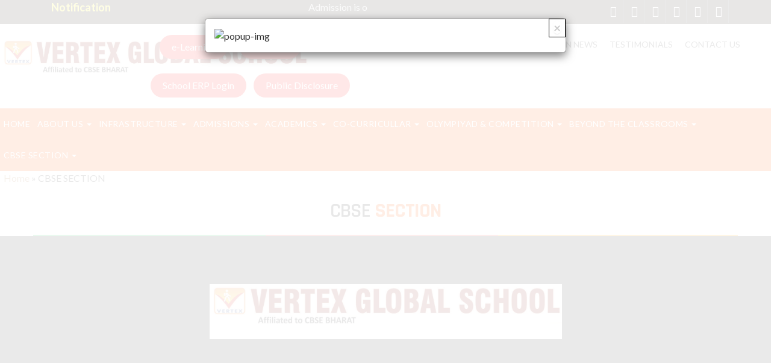

--- FILE ---
content_type: text/html; charset=UTF-8
request_url: https://vertexglobalschool.com/cbse-section/
body_size: 24545
content:
<!DOCTYPE html>
<html lang="en-US">
<head>
	<!-- Google tag (gtag.js) -->
<script async src="https://www.googletagmanager.com/gtag/js?id=G-YG4EW6YV9N"></script>
<script>
  window.dataLayer = window.dataLayer || [];
  function gtag(){dataLayer.push(arguments);}
  gtag('js', new Date());

  gtag('config', 'G-YG4EW6YV9N');
</script>
<meta charset="UTF-8">
<meta name="viewport" content="width=device-width, initial-scale=1">
<meta name="google-site-verification" content="XSDIHrWt8Cqex5Q8Ivzirt4cgGpZq67njYnxlBBtsqo" />
<!-- <meta name="description" content="Best Cbse Schools In Gorakhpur, Best Icse Schools In Gorakhpur, Best School In Gkp, Cbse Affiliated List School In Gorakhpur, Best Commerce School In Gorakhpur, No 1 School In Gorakhpur, Robotics Lab, Abacus Classes ,School For Competitive Exams, School With IIT-JEE/NEET preparation">-->
<meta name="keywords" content="Best Cbse Board School In Gorakhpur, Top Schools In Gorakhpur, Best School In Gorakhpur, Top 10 School In Gorakhpur, Best Cbse School In Gorakhpur, Top 10 Cbse Schools In Gorakhpur, Top 10 Icse Schools In Gorakhpur, Top 10 School In Gorakhpur, Cbse Icse Board School In Gorakhpur, Best School In Gkp, Cbse Affiliated List School In Gorakhpur, Cbse Affiliated School In Gorakhpur, Best Up Board School In Gorakhpur, Gkp Best School Best Commerce School In Gorakhpur, No 1 School In Gorakhpur, Best Boarding School In Gorakhpur, Robotics Lab In Gorakhpur, Abacus Classes In Gorakhpur, School For Competitive Exams In Gorakhpur, School With IIT-JEE/NEET preparation In Gorakhpur">
<link rel="pingback" href="https://vertexglobalschool.com/xmlrpc.php">
<meta name='robots' content='index, follow, max-image-preview:large, max-snippet:-1, max-video-preview:-1' />
	<style>img:is([sizes="auto" i], [sizes^="auto," i]) { contain-intrinsic-size: 3000px 1500px }</style>
	
	<!-- This site is optimized with the Yoast SEO plugin v26.2 - https://yoast.com/wordpress/plugins/seo/ -->
	<title>Vertex Global School CBSE SECTION -</title>
	<link rel="canonical" href="https://vertexglobalschool.com/cbse-section/" />
	<meta property="og:locale" content="en_US" />
	<meta property="og:type" content="article" />
	<meta property="og:title" content="Vertex Global School CBSE SECTION -" />
	<meta property="og:description" content="CBSE SECTION" />
	<meta property="og:url" content="https://vertexglobalschool.com/cbse-section/" />
	<meta property="og:site_name" content="Vertex Global School" />
	<meta property="article:publisher" content="https://www.facebook.com/VGSgorakhpur" />
	<meta name="twitter:card" content="summary_large_image" />
	<meta name="twitter:site" content="@vgs_gkp" />
	<script type="application/ld+json" class="yoast-schema-graph">{"@context":"https://schema.org","@graph":[{"@type":"WebPage","@id":"https://vertexglobalschool.com/cbse-section/","url":"https://vertexglobalschool.com/cbse-section/","name":"Vertex Global School CBSE SECTION -","isPartOf":{"@id":"https://vertexglobalschool.com/#website"},"datePublished":"2020-02-24T07:03:40+00:00","breadcrumb":{"@id":"https://vertexglobalschool.com/cbse-section/#breadcrumb"},"inLanguage":"en-US","potentialAction":[{"@type":"ReadAction","target":["https://vertexglobalschool.com/cbse-section/"]}]},{"@type":"BreadcrumbList","@id":"https://vertexglobalschool.com/cbse-section/#breadcrumb","itemListElement":[{"@type":"ListItem","position":1,"name":"Home","item":"https://vertexglobalschool.com/"},{"@type":"ListItem","position":2,"name":"CBSE SECTION"}]},{"@type":"WebSite","@id":"https://vertexglobalschool.com/#website","url":"https://vertexglobalschool.com/","name":"Vertex Global School","description":"Best CBSE Board School In Gorakhpur","publisher":{"@id":"https://vertexglobalschool.com/#organization"},"potentialAction":[{"@type":"SearchAction","target":{"@type":"EntryPoint","urlTemplate":"https://vertexglobalschool.com/?s={search_term_string}"},"query-input":{"@type":"PropertyValueSpecification","valueRequired":true,"valueName":"search_term_string"}}],"inLanguage":"en-US"},{"@type":"Organization","@id":"https://vertexglobalschool.com/#organization","name":"Vertex GLobal School","url":"https://vertexglobalschool.com/","logo":{"@type":"ImageObject","inLanguage":"en-US","@id":"https://vertexglobalschool.com/#/schema/logo/image/","url":"https://vertexglobalschool.com/wp-content/uploads/2020/07/Vertex-logocopy.jpg","contentUrl":"https://vertexglobalschool.com/wp-content/uploads/2020/07/Vertex-logocopy.jpg","width":150,"height":150,"caption":"Vertex GLobal School"},"image":{"@id":"https://vertexglobalschool.com/#/schema/logo/image/"},"sameAs":["https://www.facebook.com/VGSgorakhpur","https://x.com/vgs_gkp","https://www.instagram.com/vgs_gkp"]}]}</script>
	<!-- / Yoast SEO plugin. -->


<link rel='dns-prefetch' href='//fonts.googleapis.com' />
<link rel="alternate" type="application/rss+xml" title="Vertex Global School &raquo; Feed" href="https://vertexglobalschool.com/feed/" />
<link rel="alternate" type="application/rss+xml" title="Vertex Global School &raquo; Comments Feed" href="https://vertexglobalschool.com/comments/feed/" />
<script type="text/javascript">
/* <![CDATA[ */
window._wpemojiSettings = {"baseUrl":"https:\/\/s.w.org\/images\/core\/emoji\/16.0.1\/72x72\/","ext":".png","svgUrl":"https:\/\/s.w.org\/images\/core\/emoji\/16.0.1\/svg\/","svgExt":".svg","source":{"concatemoji":"https:\/\/vertexglobalschool.com\/wp-includes\/js\/wp-emoji-release.min.js?ver=6.8.3"}};
/*! This file is auto-generated */
!function(s,n){var o,i,e;function c(e){try{var t={supportTests:e,timestamp:(new Date).valueOf()};sessionStorage.setItem(o,JSON.stringify(t))}catch(e){}}function p(e,t,n){e.clearRect(0,0,e.canvas.width,e.canvas.height),e.fillText(t,0,0);var t=new Uint32Array(e.getImageData(0,0,e.canvas.width,e.canvas.height).data),a=(e.clearRect(0,0,e.canvas.width,e.canvas.height),e.fillText(n,0,0),new Uint32Array(e.getImageData(0,0,e.canvas.width,e.canvas.height).data));return t.every(function(e,t){return e===a[t]})}function u(e,t){e.clearRect(0,0,e.canvas.width,e.canvas.height),e.fillText(t,0,0);for(var n=e.getImageData(16,16,1,1),a=0;a<n.data.length;a++)if(0!==n.data[a])return!1;return!0}function f(e,t,n,a){switch(t){case"flag":return n(e,"\ud83c\udff3\ufe0f\u200d\u26a7\ufe0f","\ud83c\udff3\ufe0f\u200b\u26a7\ufe0f")?!1:!n(e,"\ud83c\udde8\ud83c\uddf6","\ud83c\udde8\u200b\ud83c\uddf6")&&!n(e,"\ud83c\udff4\udb40\udc67\udb40\udc62\udb40\udc65\udb40\udc6e\udb40\udc67\udb40\udc7f","\ud83c\udff4\u200b\udb40\udc67\u200b\udb40\udc62\u200b\udb40\udc65\u200b\udb40\udc6e\u200b\udb40\udc67\u200b\udb40\udc7f");case"emoji":return!a(e,"\ud83e\udedf")}return!1}function g(e,t,n,a){var r="undefined"!=typeof WorkerGlobalScope&&self instanceof WorkerGlobalScope?new OffscreenCanvas(300,150):s.createElement("canvas"),o=r.getContext("2d",{willReadFrequently:!0}),i=(o.textBaseline="top",o.font="600 32px Arial",{});return e.forEach(function(e){i[e]=t(o,e,n,a)}),i}function t(e){var t=s.createElement("script");t.src=e,t.defer=!0,s.head.appendChild(t)}"undefined"!=typeof Promise&&(o="wpEmojiSettingsSupports",i=["flag","emoji"],n.supports={everything:!0,everythingExceptFlag:!0},e=new Promise(function(e){s.addEventListener("DOMContentLoaded",e,{once:!0})}),new Promise(function(t){var n=function(){try{var e=JSON.parse(sessionStorage.getItem(o));if("object"==typeof e&&"number"==typeof e.timestamp&&(new Date).valueOf()<e.timestamp+604800&&"object"==typeof e.supportTests)return e.supportTests}catch(e){}return null}();if(!n){if("undefined"!=typeof Worker&&"undefined"!=typeof OffscreenCanvas&&"undefined"!=typeof URL&&URL.createObjectURL&&"undefined"!=typeof Blob)try{var e="postMessage("+g.toString()+"("+[JSON.stringify(i),f.toString(),p.toString(),u.toString()].join(",")+"));",a=new Blob([e],{type:"text/javascript"}),r=new Worker(URL.createObjectURL(a),{name:"wpTestEmojiSupports"});return void(r.onmessage=function(e){c(n=e.data),r.terminate(),t(n)})}catch(e){}c(n=g(i,f,p,u))}t(n)}).then(function(e){for(var t in e)n.supports[t]=e[t],n.supports.everything=n.supports.everything&&n.supports[t],"flag"!==t&&(n.supports.everythingExceptFlag=n.supports.everythingExceptFlag&&n.supports[t]);n.supports.everythingExceptFlag=n.supports.everythingExceptFlag&&!n.supports.flag,n.DOMReady=!1,n.readyCallback=function(){n.DOMReady=!0}}).then(function(){return e}).then(function(){var e;n.supports.everything||(n.readyCallback(),(e=n.source||{}).concatemoji?t(e.concatemoji):e.wpemoji&&e.twemoji&&(t(e.twemoji),t(e.wpemoji)))}))}((window,document),window._wpemojiSettings);
/* ]]> */
</script>
<style id='wp-emoji-styles-inline-css' type='text/css'>

	img.wp-smiley, img.emoji {
		display: inline !important;
		border: none !important;
		box-shadow: none !important;
		height: 1em !important;
		width: 1em !important;
		margin: 0 0.07em !important;
		vertical-align: -0.1em !important;
		background: none !important;
		padding: 0 !important;
	}
</style>
<link rel='stylesheet' id='contact-form-7-css' href='https://vertexglobalschool.com/wp-content/plugins/contact-form-7/includes/css/styles.css?ver=6.1.2' type='text/css' media='all' />
<link rel='stylesheet' id='email-subscribers-css' href='https://vertexglobalschool.com/wp-content/plugins/email-subscribers/lite/public/css/email-subscribers-public.css?ver=5.9.8' type='text/css' media='all' />
<link rel='stylesheet' id='wonderplugin-carousel-engine-css-css' href='https://vertexglobalschool.com/wp-content/plugins/wonderplugin-carousel/engine/wonderplugincarouselengine.css?ver=19.3' type='text/css' media='all' />
<link rel='stylesheet' id='wonderplugin-slider-css-css' href='https://vertexglobalschool.com/wp-content/plugins/wonderplugin-slider/engine/wonderpluginsliderengine.css?ver=14.3' type='text/css' media='all' />
<link rel='stylesheet' id='font-awesome-css' href='https://vertexglobalschool.com/wp-content/plugins/wonderplugin-tabs/font-awesome/css/font-awesome.min.css?ver=6.8.3' type='text/css' media='all' />
<link rel='stylesheet' id='wonderplugin-tabs-engine-css-css' href='https://vertexglobalschool.com/wp-content/plugins/wonderplugin-tabs/engine/wonderplugin-tabs-engine.css?ver=6.8.3' type='text/css' media='all' />
<link rel='stylesheet' id='wordpress-file-upload-style-css' href='https://vertexglobalschool.com/wp-content/plugins/wp-file-upload/css/wordpress_file_upload_style.css?ver=6.8.3' type='text/css' media='all' />
<link rel='stylesheet' id='wordpress-file-upload-style-safe-css' href='https://vertexglobalschool.com/wp-content/plugins/wp-file-upload/css/wordpress_file_upload_style_safe.css?ver=6.8.3' type='text/css' media='all' />
<link rel='stylesheet' id='wordpress-file-upload-adminbar-style-css' href='https://vertexglobalschool.com/wp-content/plugins/wp-file-upload/css/wordpress_file_upload_adminbarstyle.css?ver=6.8.3' type='text/css' media='all' />
<link rel='stylesheet' id='jquery-ui-css-css' href='https://vertexglobalschool.com/wp-content/plugins/wp-file-upload/vendor/jquery/jquery-ui.min.css?ver=6.8.3' type='text/css' media='all' />
<link rel='stylesheet' id='jquery-ui-timepicker-addon-css-css' href='https://vertexglobalschool.com/wp-content/plugins/wp-file-upload/vendor/jquery/jquery-ui-timepicker-addon.min.css?ver=6.8.3' type='text/css' media='all' />
<link rel='stylesheet' id='hamburger.css-css' href='https://vertexglobalschool.com/wp-content/plugins/wp-responsive-menu/assets/css/wpr-hamburger.css?ver=3.2.1' type='text/css' media='all' />
<link rel='stylesheet' id='wprmenu.css-css' href='https://vertexglobalschool.com/wp-content/plugins/wp-responsive-menu/assets/css/wprmenu.css?ver=3.2.1' type='text/css' media='all' />
<style id='wprmenu.css-inline-css' type='text/css'>
@media only screen and ( max-width: 768px ) {html body div.wprm-wrapper {overflow: scroll;}#wprmenu_bar {background-image: url();background-size: cover ;background-repeat: repeat;}#wprmenu_bar {background-color: #ff5400;}html body div#mg-wprm-wrap .wpr_submit .icon.icon-search {color: #FFFFFF;}#wprmenu_bar .menu_title,#wprmenu_bar .wprmenu_icon_menu,#wprmenu_bar .menu_title a {color: #FFFFFF;}#wprmenu_bar .menu_title a {font-size: 20px;font-weight: normal;}#mg-wprm-wrap li.menu-item a {font-size: 15px;text-transform: uppercase;font-weight: normal;}#mg-wprm-wrap li.menu-item-has-children ul.sub-menu a {font-size: 15px;text-transform: uppercase;font-weight: normal;}#mg-wprm-wrap li.current-menu-item > a {background: #fdfa00;}#mg-wprm-wrap li.current-menu-item > a,#mg-wprm-wrap li.current-menu-item span.wprmenu_icon{color: #FFFFFF !important;}#mg-wprm-wrap {background-color: #ff5400;}.cbp-spmenu-push-toright,.cbp-spmenu-push-toright .mm-slideout {left: 80% ;}.cbp-spmenu-push-toleft {left: -80% ;}#mg-wprm-wrap.cbp-spmenu-right,#mg-wprm-wrap.cbp-spmenu-left,#mg-wprm-wrap.cbp-spmenu-right.custom,#mg-wprm-wrap.cbp-spmenu-left.custom,.cbp-spmenu-vertical {width: 80%;max-width: 400px;}#mg-wprm-wrap ul#wprmenu_menu_ul li.menu-item a,div#mg-wprm-wrap ul li span.wprmenu_icon {color: #FFFFFF;}#mg-wprm-wrap ul#wprmenu_menu_ul li.menu-item:valid ~ a{color: #FFFFFF;}#mg-wprm-wrap ul#wprmenu_menu_ul li.menu-item a:hover {background: #fdfa00;color: #FFFFFF !important;}div#mg-wprm-wrap ul>li:hover>span.wprmenu_icon {color: #FFFFFF !important;}.wprmenu_bar .hamburger-inner,.wprmenu_bar .hamburger-inner::before,.wprmenu_bar .hamburger-inner::after {background: #FFFFFF;}.wprmenu_bar .hamburger:hover .hamburger-inner,.wprmenu_bar .hamburger:hover .hamburger-inner::before,.wprmenu_bar .hamburger:hover .hamburger-inner::after {background: #FFFFFF;}div.wprmenu_bar div.hamburger{padding-right: 6px !important;}#wprmenu_menu.left {width:80%;left: -80%;right: auto;}#wprmenu_menu.right {width:80%;right: -80%;left: auto;}html body div#wprmenu_bar {height : px;}#mg-wprm-wrap.cbp-spmenu-left,#mg-wprm-wrap.cbp-spmenu-right,#mg-widgetmenu-wrap.cbp-spmenu-widget-left,#mg-widgetmenu-wrap.cbp-spmenu-widget-right {top: px !important;}.wprmenu_bar .hamburger {float: left;}.wprmenu_bar #custom_menu_icon.hamburger {top: 0px;left: 0px;float: left !important;background-color: #CCCCCC;}navbar,navbar-default,.header-center .navbar-wp{ display: none !important; }.wpr_custom_menu #custom_menu_icon {display: block;}html { padding-top: 42px !important; }#wprmenu_bar,#mg-wprm-wrap { display: block; }div#wpadminbar { position: fixed; }}
</style>
<link rel='stylesheet' id='wpr_icons-css' href='https://vertexglobalschool.com/wp-content/plugins/wp-responsive-menu/inc/assets/icons/wpr-icons.css?ver=3.2.1' type='text/css' media='all' />
<link rel='stylesheet' id='ferry-fonts-css' href='//fonts.googleapis.com/css?family=Poppins%3A300%2C400%2C500%2C700%7Citalic&#038;subset=latin%2Clatin-ext' type='text/css' media='all' />
<link rel='stylesheet' id='bootstrap-css' href='https://vertexglobalschool.com/wp-content/themes/vertex/css/bootstrap.css?ver=6.8.3' type='text/css' media='all' />
<link rel='stylesheet' id='ferry-style-css' href='https://vertexglobalschool.com/wp-content/themes/vertex/style.css?ver=6.8.3' type='text/css' media='all' />
<link rel='stylesheet' id='ferry_color-css' href='https://vertexglobalschool.com/wp-content/themes/vertex/css/colors/default.css?ver=6.8.3' type='text/css' media='all' />
<link rel='stylesheet' id='smartmenus-css' href='https://vertexglobalschool.com/wp-content/themes/vertex/css/jquery.smartmenus.bootstrap.css?ver=6.8.3' type='text/css' media='all' />
<link rel='stylesheet' id='font-awesome-min-css' href='https://vertexglobalschool.com/wp-content/themes/vertex/css/font-awesome.min.css?ver=6.8.3' type='text/css' media='all' />
<link rel='stylesheet' id='carousel-css' href='https://vertexglobalschool.com/wp-content/themes/vertex/css/owl.carousel.css?ver=6.8.3' type='text/css' media='all' />
<link rel='stylesheet' id='owl_transitions-css' href='https://vertexglobalschool.com/wp-content/themes/vertex/css/owl.transitions.css?ver=6.8.3' type='text/css' media='all' />
<link rel='stylesheet' id='animate-css' href='https://vertexglobalschool.com/wp-content/themes/vertex/css/animate.css?ver=6.8.3' type='text/css' media='all' />
<script type="text/javascript" src="https://vertexglobalschool.com/wp-includes/js/jquery/jquery.min.js?ver=3.7.1" id="jquery-core-js"></script>
<script type="text/javascript" src="https://vertexglobalschool.com/wp-includes/js/jquery/jquery-migrate.min.js?ver=3.4.1" id="jquery-migrate-js"></script>
<script type="text/javascript" src="https://vertexglobalschool.com/wp-content/plugins/wonderplugin-carousel/engine/wonderplugincarouselskins.js?ver=19.3" id="wonderplugin-carousel-skins-script-js"></script>
<script type="text/javascript" src="https://vertexglobalschool.com/wp-content/plugins/wonderplugin-carousel/engine/wonderplugincarousel.js?ver=19.3" id="wonderplugin-carousel-script-js"></script>
<script type="text/javascript" src="https://vertexglobalschool.com/wp-content/plugins/wonderplugin-slider/engine/wonderpluginsliderskins.js?ver=14.3" id="wonderplugin-slider-skins-script-js"></script>
<script type="text/javascript" src="https://vertexglobalschool.com/wp-content/plugins/wonderplugin-slider/engine/wonderpluginslider.js?ver=14.3" id="wonderplugin-slider-script-js"></script>
<script type="text/javascript" src="https://vertexglobalschool.com/wp-content/plugins/wonderplugin-tabs/engine/wonderplugin-tabs-engine.js?ver=3.5" id="wonderplugin-tabs-engine-script-js"></script>
<!--[if lt IE 8]>
<script type="text/javascript" src="https://vertexglobalschool.com/wp-includes/js/json2.min.js?ver=2015-05-03" id="json2-js"></script>
<![endif]-->
<script type="text/javascript" src="https://vertexglobalschool.com/wp-content/plugins/wp-file-upload/js/wordpress_file_upload_functions.js?ver=6.8.3" id="wordpress_file_upload_script-js"></script>
<script type="text/javascript" src="https://vertexglobalschool.com/wp-includes/js/jquery/ui/core.min.js?ver=1.13.3" id="jquery-ui-core-js"></script>
<script type="text/javascript" src="https://vertexglobalschool.com/wp-includes/js/jquery/ui/datepicker.min.js?ver=1.13.3" id="jquery-ui-datepicker-js"></script>
<script type="text/javascript" id="jquery-ui-datepicker-js-after">
/* <![CDATA[ */
jQuery(function(jQuery){jQuery.datepicker.setDefaults({"closeText":"Close","currentText":"Today","monthNames":["January","February","March","April","May","June","July","August","September","October","November","December"],"monthNamesShort":["Jan","Feb","Mar","Apr","May","Jun","Jul","Aug","Sep","Oct","Nov","Dec"],"nextText":"Next","prevText":"Previous","dayNames":["Sunday","Monday","Tuesday","Wednesday","Thursday","Friday","Saturday"],"dayNamesShort":["Sun","Mon","Tue","Wed","Thu","Fri","Sat"],"dayNamesMin":["S","M","T","W","T","F","S"],"dateFormat":"MM d, yy","firstDay":1,"isRTL":false});});
/* ]]> */
</script>
<script type="text/javascript" src="https://vertexglobalschool.com/wp-content/plugins/wp-file-upload/vendor/jquery/jquery-ui-timepicker-addon.min.js?ver=6.8.3" id="jquery-ui-timepicker-addon-js-js"></script>
<script type="text/javascript" src="https://vertexglobalschool.com/wp-content/plugins/wp-responsive-menu/assets/js/modernizr.custom.js?ver=3.2.1" id="modernizr-js"></script>
<script type="text/javascript" src="https://vertexglobalschool.com/wp-content/plugins/wp-responsive-menu/assets/js/touchSwipe.js?ver=3.2.1" id="touchSwipe-js"></script>
<script type="text/javascript" id="wprmenu.js-js-extra">
/* <![CDATA[ */
var wprmenu = {"zooming":"no","from_width":"768","push_width":"400","menu_width":"80","parent_click":"","swipe":"yes","enable_overlay":"","wprmenuDemoId":""};
/* ]]> */
</script>
<script type="text/javascript" src="https://vertexglobalschool.com/wp-content/plugins/wp-responsive-menu/assets/js/wprmenu.js?ver=3.2.1" id="wprmenu.js-js"></script>
<script type="text/javascript" src="https://vertexglobalschool.com/wp-content/themes/vertex/js/bootstrap.js?ver=6.8.3" id="bootstrap-js-js"></script>
<script type="text/javascript" src="https://vertexglobalschool.com/wp-content/themes/vertex/js/navigation.js?ver=6.8.3" id="ferry-navigation-js"></script>
<script type="text/javascript" src="https://vertexglobalschool.com/wp-content/themes/vertex/js/jquery.smartmenus.js?ver=6.8.3" id="smartmenus-js-js"></script>
<script type="text/javascript" src="https://vertexglobalschool.com/wp-content/themes/vertex/js/jquery.smartmenus.bootstrap.js?ver=6.8.3" id="smartmenus_bootstrap-js"></script>
<script type="text/javascript" src="https://vertexglobalschool.com/wp-content/themes/vertex/js/owl.carousel.js?ver=6.8.3" id="owl-carousel-js"></script>
<script type="text/javascript" src="https://vertexglobalschool.com/wp-content/themes/vertex/js/custom.js?ver=6.8.3" id="ferry_custom-js"></script>
<link rel="https://api.w.org/" href="https://vertexglobalschool.com/wp-json/" /><link rel="alternate" title="JSON" type="application/json" href="https://vertexglobalschool.com/wp-json/wp/v2/pages/943" /><link rel="EditURI" type="application/rsd+xml" title="RSD" href="https://vertexglobalschool.com/xmlrpc.php?rsd" />
<meta name="generator" content="WordPress 6.8.3" />
<link rel='shortlink' href='https://vertexglobalschool.com/?p=943' />
<link rel="alternate" title="oEmbed (JSON)" type="application/json+oembed" href="https://vertexglobalschool.com/wp-json/oembed/1.0/embed?url=https%3A%2F%2Fvertexglobalschool.com%2Fcbse-section%2F" />
<link rel="alternate" title="oEmbed (XML)" type="text/xml+oembed" href="https://vertexglobalschool.com/wp-json/oembed/1.0/embed?url=https%3A%2F%2Fvertexglobalschool.com%2Fcbse-section%2F&#038;format=xml" />
<style type="text/css">.recentcomments a{display:inline !important;padding:0 !important;margin:0 !important;}</style><link rel="icon" href="https://vertexglobalschool.com/wp-content/uploads/2020/12/cropped-fevicon-2-32x32.png" sizes="32x32" />
<link rel="icon" href="https://vertexglobalschool.com/wp-content/uploads/2020/12/cropped-fevicon-2-192x192.png" sizes="192x192" />
<link rel="apple-touch-icon" href="https://vertexglobalschool.com/wp-content/uploads/2020/12/cropped-fevicon-2-180x180.png" />
<meta name="msapplication-TileImage" content="https://vertexglobalschool.com/wp-content/uploads/2020/12/cropped-fevicon-2-270x270.png" />
		<style type="text/css" id="wp-custom-css">
			enno#primary_nav_wrap{
	float: left !important;
}
.thead-dark{background:#333; color:#fff}
.admin-table{
	display:none;
}
.amazingcarousel-image   div {
 
	background:none !important;
}

.amazingcarousel-image div
a {
 
	opacity:0 !important;
}

.row_bx{
	    border: 1px solid #ddd;
    border-radius: 10px;
    display: flex;
    align-items: center;
	    padding: 20px 0;
}
.img-bx .su-u-trim{
	     display: flex;
    align-items: center;
    justify-content: center;
}
.img-bx img{
	border: 1px solid #ddd;
	margin:0px;
	border-radius: 10px;
}
._h4:before {
    font-size: 14px;
    content: "\f0a9";
    color: #FE6C01;
    font-family: 'FontAwesome';
    padding-right: 30px;
}
@media only screen and (max-width: 600px) {
	.txt-bx{padding:14px;}
	.row_bx {flex-direction: column;}
}
		</style>
		
<meta name="google-site-verification" content="vMEqageQ9ElzdHhttUiE4oSznqdnQsS3qjhTSK7nzkg" />

<link rel='stylesheet' href='https://vertexglobalschool.com/wp-content/themes/vertex/main-style.css?counter=1768664286' type='text/css' media='all' />
	<link rel='stylesheet' href='https://vertexglobalschool.com/wp-content/themes/vertex/default.css?counter=1768664286' type='text/css' media='all' />
	
	<script type="application/ld+json">
{
  "@context": "https://schema.org/",
  "@type": "WebSite",
  "name": "Vertex Global School",
  "url": "https://vertexglobalschool.com",
  "potentialAction": {
    "@type": "SearchAction",
    "target": "https://vertexglobalschool.com/{search_term_string}",
    "query-input": "required name=search_term_string"
  }
}
</script>
	
	
</head>
<body class="wp-singular page-template page-template-templates page-template-fullwidth page-template-templatesfullwidth-php page page-id-943 wp-custom-logo wp-theme-vertex sp-easy-accordion-enabled" >
<div class="wrapper">
<a style="display:none;" class="skip-link screen-reader-text" href="#content">
Skip to content</a>
<header class="header-center"> 
  <!--==================== TOP BAR ====================-->
<div class="ferry-head-detail hidden-xs hidden-sm">
    <div class="container">
      <div class="row">
		  <!--<div class="header">
			  <div class="content_block" id="custom_post_widget-106"><ul>
<li>Lorem Ipsum is simply dummy text of the printing.</li>
<li>Lorem Ipsum is simply dummy text of the printing.</li>
<li>Lorem Ipsum is simply dummy text of the printing.</li>
<li>Lorem Ipsum is simply dummy text of the printing.</li>
<li>Lorem Ipsum is simply dummy text of the printing.</li>
</ul>
</div>			  
		  </div>-->
        <div class="col-md-6 col-xs-12 col-sm-6 rright">
			<div class="col-md-3" style="color:#FDFA00;font-size:18px;font-weight:bold;">
				<strong>Notification</strong>
			</div> 
			<div class="col-md-9">
				<marquee behavior="scroll" direction="left" onMouseOver="this.stop();" onMouseOut="this.start();" scrolldelay="200" style="color:#DEDDDD;">
				<div class="content_block" id="custom_post_widget-340"><ul>
<li>Admission is open for classes NURSERY to IX &amp; XI. For more detail please contact on 8417003577.</li>
</ul>
</div>				</marquee>
			</div>
			
			<!--<ul class="info-left">
								<li><a><i class="fa fa-clock-o "></i>Open-Hours:10 am to 7pm</a></li>
				<li><a href="mailto:info@themeansar.com" title="Mail Me"><i class="fa fa-envelope"></i> info@themeansar.com</a></li>
			</ul>-->
        </div>
        <div class="col-md-6 col-xs-12">
        	<ul class="info-right">
              <li>  </li>
			  <!--<li><a href="#" data-toggle="modal" data-target="#search"><i class="fa fa-search"></i></a></li>-->
				<li><a href="#"><i class="fa fa-bars"></i></a></li>
				<li><a href="https://www.facebook.com/VGSgorakhpur/"><i class="fa fa-facebook"></i></a></li>
				<li><a href="https://twitter.com/vgs_gkp"><i class="fa fa-twitter"></i></a></li>
				<li><a href="#"><i class="fa fa-linkedin"></i></a></li>
				<li><a href="https://www.youtube.com/channel/UC1s_FZaV591vnMMHliO-1iA?view_as=subscriber"><i class="fa fa-youtube"></i></a></li>
				<li><a href="https://www.instagram.com/vgs_gorakhpur/"><i class="fa fa-instagram"></i></a></li>
            </ul>
                     </div> 
      </div>
    </div>
</div>
<div class="clearfix"></div>
	<div class="">
		<div class="row">
			<div class="col-md-12 ">
				<div class="col-md-2 col-sm-12 col-xs-12 ">
				<div class="logo-center">
            <!-- Logo -->
            <a href="https://vertexglobalschool.com/" class="navbar-brand" rel="home"><img width="1536" height="239" src="https://vertexglobalschool.com/wp-content/uploads/2023/08/Vertex_logo-1-1536x239-1.jpg" class="custom-logo" alt="Vertex Global School" decoding="async" fetchpriority="high" srcset="https://vertexglobalschool.com/wp-content/uploads/2023/08/Vertex_logo-1-1536x239-1.jpg 1536w, https://vertexglobalschool.com/wp-content/uploads/2023/08/Vertex_logo-1-1536x239-1-300x47.jpg 300w, https://vertexglobalschool.com/wp-content/uploads/2023/08/Vertex_logo-1-1536x239-1-1024x159.jpg 1024w, https://vertexglobalschool.com/wp-content/uploads/2023/08/Vertex_logo-1-1536x239-1-768x120.jpg 768w" sizes="(max-width: 1536px) 100vw, 1536px" /></a>            <!-- Logo -->
          </div>
			</div>
				<div class="col-md-10">
					<nav id="primary_nav_wrap">
					<ul id="menu-top-menu" class="logo-menu"><li id="menu-item-451" class="menu-item menu-item-type-post_type menu-item-object-page menu-item-has-children menu-item-451"><a href="https://vertexglobalschool.com/essential-information/">Essential Information</a>
<ul class="sub-menu">
	<li id="menu-item-867" class="menu-item menu-item-type-post_type menu-item-object-page menu-item-867"><a href="https://vertexglobalschool.com/rules-regulations/">Rules &#038; Regulations</a></li>
	<li id="menu-item-866" class="menu-item menu-item-type-post_type menu-item-object-page menu-item-866"><a href="https://vertexglobalschool.com/school-uniform-2/">School Uniform</a></li>
	<li id="menu-item-865" class="menu-item menu-item-type-post_type menu-item-object-page menu-item-865"><a href="https://vertexglobalschool.com/?page_id=863">Hostel</a></li>
</ul>
</li>
<li id="menu-item-1885" class="menu-item menu-item-type-custom menu-item-object-custom menu-item-has-children menu-item-1885"><a href="#">Gallery</a>
<ul class="sub-menu">
	<li id="menu-item-1832" class="menu-item menu-item-type-post_type menu-item-object-page menu-item-1832"><a href="https://vertexglobalschool.com/photo-gallery/">Photo Gallery</a></li>
	<li id="menu-item-452" class="menu-item menu-item-type-post_type menu-item-object-page menu-item-452"><a href="https://vertexglobalschool.com/video-gallery/">Video Gallery</a></li>
</ul>
</li>
<li id="menu-item-454" class="menu-item menu-item-type-post_type menu-item-object-page menu-item-454"><a href="https://vertexglobalschool.com/vertex-in-news/">Vertex In News</a></li>
<li id="menu-item-455" class="menu-item menu-item-type-post_type menu-item-object-page menu-item-455"><a href="https://vertexglobalschool.com/testimonials/">Testimonials</a></li>
<li id="menu-item-456" class="menu-item menu-item-type-post_type menu-item-object-page menu-item-456"><a href="https://vertexglobalschool.com/contact-us/">Contact Us</a></li>
</ul>					</nav>
					
					
					
					<div class="erp_bx">
						<div class="erp-button">
						<a href="https://www.vidyalayaschoolsoftware.com/erp-login?OrgGroupId=+m/E85khykoBR1LJHYPAKA==">e-Learning</a>
					</div>
					<!--<div class="erp-button erpbtn2">
						<a href="https://www.vidyalayaschoolsoftware.com/erp-login?OrgGroupId=+m/E85khykoBR1LJHYPAKA==">Our Results</a>
					</div>-->
					<div class="dropdown">
  <button class="dropbtn">Our Results</button>
  <div class="dropdown-content">
    <a href="http://vertexglobalschool.com/cbse-result/">CBSE Results</a>
    <a href="#">JEE Advanced Results</a>
    <a href="#">JEE Main Result</a>
	  <a href="#">NEET Result</a>
	    <a href="http://vertexglobalschool.com/result/">Olampiyad Result</a>
  </div>
			
						</div>
							<div class="erp-button erpbtn2">
						<a href="https://www.vidyalayaschoolsoftware.com/erp-login?OrgGroupId=+m/E85khykoBR1LJHYPAKA==">School ERP Login</a>
					</div>
											<div class="erp-button erpbtn2">
						<a href="https://vertexglobalschool.com/mandatory-public-disclosure/">Public Disclosure</a>
					</div>
					</div>
					

				</div>
			
				</div>
			<!--<div class="col-md-12 momentum">
				<img src="http://vertexglobalschool.com/wp-content/uploads/2020/12/logo12.jpg" width="400;" height="40">
			</div>-->
			<div class="col-md-12 col-sm-12 col-xs-12 top-main-menu">
				<div class=""><!--container-->
					<div class="row">
						<div class="ta-main-nav">
		<nav class="navbar navbar-default navbar-static-top navbar-wp">
			<div class=""> 
			  <!-- navbar-toggle -->
			  <button type="button" class="navbar-toggle collapsed" data-toggle="collapse" data-target="#navbar-wp"> <span class="sr-only">Toggle Navigation</span> <span class="icon-bar"></span> <span class="icon-bar"></span> <span class="icon-bar"></span> </button>
			  <!-- /navbar-toggle --> 
			  <!-- Navigation -->
			  
			  <div class="collapse navbar-collapse" id="navbar-wp">
				<ul id="menu-main-menu" class="nav navbar-nav"><li id="menu-item-11" class="menu-item menu-item-type-post_type menu-item-object-page menu-item-home menu-item-11"><a title="Home" href="https://vertexglobalschool.com/">Home</a></li>
<li id="menu-item-1234" class="menu-item menu-item-type-custom menu-item-object-custom menu-item-has-children menu-item-1234 dropdown"><a title="ABOUT US" href="#">ABOUT US <span class="caret"></span></a>
<ul role="menu" class=" dropdown-menu">
	<li id="menu-item-368" class="menu-item menu-item-type-post_type menu-item-object-page menu-item-368"><a title="VERTEX :THE SCHOOL" href="https://vertexglobalschool.com/about-us/vertex-the-school/">VERTEX :THE SCHOOL</a></li>
	<li id="menu-item-374" class="menu-item menu-item-type-post_type menu-item-object-page menu-item-374"><a title="VISION &amp; MISSION" href="https://vertexglobalschool.com/about-us/vision-mission/">VISION &#038; MISSION</a></li>
	<li id="menu-item-375" class="menu-item menu-item-type-post_type menu-item-object-page menu-item-375"><a title="VERTEX SUCCESS STORY" href="https://vertexglobalschool.com/about-us/vertex-success-story/">VERTEX SUCCESS STORY</a></li>
	<li id="menu-item-377" class="menu-item menu-item-type-post_type menu-item-object-page menu-item-377"><a title="VGS MANAGEMENT" href="https://vertexglobalschool.com/about-us/vgs-management/">VGS MANAGEMENT</a></li>
	<li id="menu-item-378" class="menu-item menu-item-type-post_type menu-item-object-page menu-item-378"><a title="CHAIRMAN’S MESSAGE" href="https://vertexglobalschool.com/about-us/chirmans-message/">CHAIRMAN’S MESSAGE</a></li>
	<li id="menu-item-379" class="menu-item menu-item-type-post_type menu-item-object-page menu-item-379"><a title="DIRECTOR’S MESSAGE" href="https://vertexglobalschool.com/about-us/directors-message/">DIRECTOR’S MESSAGE</a></li>
	<li id="menu-item-380" class="menu-item menu-item-type-post_type menu-item-object-page menu-item-380"><a title="PRINCIPAL’S MESSAGE" href="https://vertexglobalschool.com/about-us/principals-message/">PRINCIPAL’S MESSAGE</a></li>
	<li id="menu-item-381" class="menu-item menu-item-type-post_type menu-item-object-page menu-item-381"><a title="SCHOOL TIMING" href="https://vertexglobalschool.com/about-us/school-timing/">SCHOOL TIMING</a></li>
	<li id="menu-item-382" class="menu-item menu-item-type-post_type menu-item-object-page menu-item-382"><a title="ALUMNI" href="https://vertexglobalschool.com/about-us/alumni/">ALUMNI</a></li>
</ul>
</li>
<li id="menu-item-1235" class="menu-item menu-item-type-custom menu-item-object-custom menu-item-has-children menu-item-1235 dropdown"><a title="INFRASTRUCTURE" href="#">INFRASTRUCTURE <span class="caret"></span></a>
<ul role="menu" class=" dropdown-menu">
	<li id="menu-item-384" class="menu-item menu-item-type-post_type menu-item-object-page menu-item-384"><a title="SCHOOL BUILDING" href="https://vertexglobalschool.com/infrastructure/school-building/">SCHOOL BUILDING</a></li>
	<li id="menu-item-385" class="menu-item menu-item-type-post_type menu-item-object-page menu-item-385"><a title="SAFTEY &amp; SECURITY" href="https://vertexglobalschool.com/infrastructure/saftey-security/">SAFTEY &#038; SECURITY</a></li>
	<li id="menu-item-386" class="menu-item menu-item-type-post_type menu-item-object-page menu-item-386"><a title="SMART CLASS" href="https://vertexglobalschool.com/infrastructure/smart-class/">SMART CLASS</a></li>
	<li id="menu-item-387" class="menu-item menu-item-type-post_type menu-item-object-page menu-item-387"><a title="LIBRARY" href="https://vertexglobalschool.com/infrastructure/library/">LIBRARY</a></li>
	<li id="menu-item-388" class="menu-item menu-item-type-post_type menu-item-object-page menu-item-388"><a title="LABORATORY" href="https://vertexglobalschool.com/infrastructure/laboratory/">LABORATORY</a></li>
	<li id="menu-item-389" class="menu-item menu-item-type-post_type menu-item-object-page menu-item-389"><a title="COMPUTER LAB" href="https://vertexglobalschool.com/infrastructure/computer-lab/">COMPUTER LAB</a></li>
	<li id="menu-item-390" class="menu-item menu-item-type-post_type menu-item-object-page menu-item-390"><a title="MUSIC AND DANCE ROOM" href="https://vertexglobalschool.com/infrastructure/music-and-dance-room/">MUSIC AND DANCE ROOM</a></li>
	<li id="menu-item-393" class="menu-item menu-item-type-post_type menu-item-object-page menu-item-393"><a title="HOSTEL" href="https://vertexglobalschool.com/infrastructure/hostel/">HOSTEL</a></li>
	<li id="menu-item-394" class="menu-item menu-item-type-post_type menu-item-object-page menu-item-394"><a title="HEALTH &amp; HYGIENE" href="https://vertexglobalschool.com/infrastructure/health-hygiene/">HEALTH &#038; HYGIENE</a></li>
</ul>
</li>
<li id="menu-item-1236" class="menu-item menu-item-type-custom menu-item-object-custom menu-item-has-children menu-item-1236 dropdown"><a title="Admissions" href="#">Admissions <span class="caret"></span></a>
<ul role="menu" class=" dropdown-menu">
	<li id="menu-item-398" class="menu-item menu-item-type-post_type menu-item-object-page menu-item-398"><a title="Admission Process" href="https://vertexglobalschool.com/admissions/admission-process/">Admission Process</a></li>
	<li id="menu-item-399" class="menu-item menu-item-type-post_type menu-item-object-page menu-item-399"><a title="FEE STRUCTURE" href="https://vertexglobalschool.com/admissions/fee-structure/">FEE STRUCTURE</a></li>
	<li id="menu-item-401" class="menu-item menu-item-type-post_type menu-item-object-page menu-item-401"><a title="ONLINE ADMISSION ENQUIRY" href="https://vertexglobalschool.com/admissions/online-admission-enquiry/">ONLINE ADMISSION ENQUIRY</a></li>
	<li id="menu-item-402" class="menu-item menu-item-type-post_type menu-item-object-page menu-item-402"><a title="ONLINE REGISTRATION" href="https://vertexglobalschool.com/admissions/online-registration/">ONLINE REGISTRATION</a></li>
	<li id="menu-item-404" class="menu-item menu-item-type-post_type menu-item-object-page menu-item-404"><a title="PROSPECTUS" href="https://vertexglobalschool.com/admissions/prospectus/">PROSPECTUS</a></li>
	<li id="menu-item-400" class="menu-item menu-item-type-post_type menu-item-object-page menu-item-400"><a title="TEST DATES &amp; RESULT" href="https://vertexglobalschool.com/admissions/test-dates-result/">TEST DATES &#038; RESULT</a></li>
	<li id="menu-item-403" class="menu-item menu-item-type-post_type menu-item-object-page menu-item-403"><a title="FAQ’S" href="https://vertexglobalschool.com/admissions/faqs/">FAQ’S</a></li>
</ul>
</li>
<li id="menu-item-1237" class="menu-item menu-item-type-custom menu-item-object-custom menu-item-has-children menu-item-1237 dropdown"><a title="Academics" href="#">Academics <span class="caret"></span></a>
<ul role="menu" class=" dropdown-menu">
	<li id="menu-item-475" class="menu-item menu-item-type-post_type menu-item-object-page menu-item-475"><a title="Our Education Pedagogy | VGS" href="https://vertexglobalschool.com/academics/vgs-education-pedagogy/">Our Education Pedagogy | VGS</a></li>
	<li id="menu-item-497" class="menu-item menu-item-type-post_type menu-item-object-page menu-item-497"><a title="Academic Calendar" href="https://vertexglobalschool.com/academics/academic-calendar/">Academic Calendar</a></li>
	<li id="menu-item-498" class="menu-item menu-item-type-post_type menu-item-object-page menu-item-498"><a title="FOUNDATION STAGE" href="https://vertexglobalschool.com/academics/foundation-stage/">FOUNDATION STAGE</a></li>
	<li id="menu-item-499" class="menu-item menu-item-type-post_type menu-item-object-page menu-item-499"><a title="Learner Program ( I to V )" href="https://vertexglobalschool.com/academics/learner-program-i-to-v/">Learner Program ( I to V )</a></li>
	<li id="menu-item-500" class="menu-item menu-item-type-post_type menu-item-object-page menu-item-500"><a title="Nurture Program (VI to VIII )" href="https://vertexglobalschool.com/academics/nurture-program-vi-to-viii/">Nurture Program (VI to VIII )</a></li>
	<li id="menu-item-501" class="menu-item menu-item-type-post_type menu-item-object-page menu-item-501"><a title="Vision Program ( IX to X )" href="https://vertexglobalschool.com/academics/vision-program-ix-to-x/">Vision Program ( IX to X )</a></li>
	<li id="menu-item-502" class="menu-item menu-item-type-post_type menu-item-object-page menu-item-502"><a title="Target program ( XI to XII )" href="https://vertexglobalschool.com/academics/target-program-xi-to-xii/">Target program ( XI to XII )</a></li>
	<li id="menu-item-507" class="menu-item menu-item-type-post_type menu-item-object-page menu-item-507"><a title="EXAMINATION" href="https://vertexglobalschool.com/academics/examination/">EXAMINATION</a></li>
	<li id="menu-item-489" class="menu-item menu-item-type-post_type menu-item-object-page menu-item-489"><a title="HLA/SLA" href="https://vertexglobalschool.com/academics/hla-sla/">HLA/SLA</a></li>
	<li id="menu-item-505" class="menu-item menu-item-type-post_type menu-item-object-page menu-item-505"><a title="REMEDIAL CLASSES" href="https://vertexglobalschool.com/academics/remedial-classes/">REMEDIAL CLASSES</a></li>
	<li id="menu-item-491" class="menu-item menu-item-type-post_type menu-item-object-page menu-item-491"><a title="SUBJECTS OFFERED" href="https://vertexglobalschool.com/academics/subjects-offered/">SUBJECTS OFFERED</a></li>
	<li id="menu-item-492" class="menu-item menu-item-type-post_type menu-item-object-page menu-item-492"><a title="FACULTIES" href="https://vertexglobalschool.com/academics/faculties/">FACULTIES</a></li>
	<li id="menu-item-493" class="menu-item menu-item-type-post_type menu-item-object-page menu-item-493"><a title="SYNERGY (PARENTS PARTICIPATION PROGRAME)" href="https://vertexglobalschool.com/academics/synergy-parents-participation-programe/">SYNERGY (PARENTS PARTICIPATION PROGRAME)</a></li>
	<li id="menu-item-509" class="menu-item menu-item-type-post_type menu-item-object-page menu-item-509"><a title="TOPPER’S TALKSHOW" href="https://vertexglobalschool.com/academics/toppers-talkshow-2/">TOPPER’S TALKSHOW</a></li>
</ul>
</li>
<li id="menu-item-1238" class="menu-item menu-item-type-custom menu-item-object-custom menu-item-has-children menu-item-1238 dropdown"><a title="CO-CURRICULLAR" href="#">CO-CURRICULLAR <span class="caret"></span></a>
<ul role="menu" class=" dropdown-menu">
	<li id="menu-item-522" class="menu-item menu-item-type-post_type menu-item-object-page menu-item-522"><a title="LANGUAGE LAB (ENGLISH/GERMAN/FRENCH)" href="https://vertexglobalschool.com/co-curricullar/language-lab-english-german-french/">LANGUAGE LAB (ENGLISH/GERMAN/FRENCH)</a></li>
	<li id="menu-item-526" class="menu-item menu-item-type-post_type menu-item-object-page menu-item-526"><a title="MENTAL MATHS/LOGICAL REASONING" href="https://vertexglobalschool.com/co-curricullar/mental-maths-logical-reasoning/">MENTAL MATHS/LOGICAL REASONING</a></li>
	<li id="menu-item-527" class="menu-item menu-item-type-post_type menu-item-object-page menu-item-527"><a title="WORKSHOPS &amp; SEMINARS" href="https://vertexglobalschool.com/co-curricullar/workshops-seminars/">WORKSHOPS &#038; SEMINARS</a></li>
	<li id="menu-item-528" class="menu-item menu-item-type-post_type menu-item-object-page menu-item-528"><a title="Robotic Classes for School Students in Gorakhpur" href="https://vertexglobalschool.com/co-curricullar/robotics/">Robotic Classes for School Students in Gorakhpur</a></li>
	<li id="menu-item-529" class="menu-item menu-item-type-post_type menu-item-object-page menu-item-529"><a title="Abacus Classes in Gorakhpur" href="https://vertexglobalschool.com/co-curricullar/abacus-maths-lab/">Abacus Classes in Gorakhpur</a></li>
	<li id="menu-item-530" class="menu-item menu-item-type-post_type menu-item-object-page menu-item-530"><a title="E-Library" href="https://vertexglobalschool.com/co-curricullar/e-library/">E-Library</a></li>
	<li id="menu-item-531" class="menu-item menu-item-type-post_type menu-item-object-page menu-item-531"><a title="SCHOOL CLUBS" href="https://vertexglobalschool.com/co-curricullar/school-clubs/">SCHOOL CLUBS</a></li>
</ul>
</li>
<li id="menu-item-1239" class="menu-item menu-item-type-custom menu-item-object-custom menu-item-has-children menu-item-1239 dropdown"><a title="OLYMPIYAD &amp; COMPETITION" href="#">OLYMPIYAD &#038; COMPETITION <span class="caret"></span></a>
<ul role="menu" class=" dropdown-menu">
	<li id="menu-item-514" class="menu-item menu-item-type-post_type menu-item-object-page menu-item-514"><a title="Career Guidance" href="https://vertexglobalschool.com/olympiyad-competition/career-guidance/">Career Guidance</a></li>
	<li id="menu-item-513" class="menu-item menu-item-type-post_type menu-item-object-page menu-item-513"><a title="JEE (MAIN/ADVANCED)" href="https://vertexglobalschool.com/olympiyad-competition/jee-main-advanced/">JEE (MAIN/ADVANCED)</a></li>
	<li id="menu-item-1626" class="menu-item menu-item-type-post_type menu-item-object-page menu-item-1626"><a title="JEE ADVANCED Last Year Sample Paper" href="https://vertexglobalschool.com/jee-advance-archive/">JEE ADVANCED Last Year Sample Paper</a></li>
	<li id="menu-item-515" class="menu-item menu-item-type-post_type menu-item-object-page menu-item-515"><a title="NEET/MEDICAL" href="https://vertexglobalschool.com/olympiyad-competition/neet-medical/">NEET/MEDICAL</a></li>
	<li id="menu-item-516" class="menu-item menu-item-type-post_type menu-item-object-page menu-item-516"><a title="KVPY" href="https://vertexglobalschool.com/olympiyad-competition/kvpy/">KVPY</a></li>
	<li id="menu-item-517" class="menu-item menu-item-type-post_type menu-item-object-page menu-item-517"><a title="NTSE Classes in Gorakhpur" href="https://vertexglobalschool.com/olympiyad-competition/ntse/">NTSE Classes in Gorakhpur</a></li>
	<li id="menu-item-518" class="menu-item menu-item-type-post_type menu-item-object-page menu-item-518"><a title="OLYMPIAD" href="https://vertexglobalschool.com/olympiyad-competition/olympiad/">OLYMPIAD</a></li>
	<li id="menu-item-519" class="menu-item menu-item-type-post_type menu-item-object-page menu-item-519"><a title="CA/CPT/CS/FOUNDATION" href="https://vertexglobalschool.com/olympiyad-competition/ca-cpt-cs-foundation/">CA/CPT/CS/FOUNDATION</a></li>
	<li id="menu-item-520" class="menu-item menu-item-type-post_type menu-item-object-page menu-item-520"><a title="CLAT/LAW EXAM" href="https://vertexglobalschool.com/olympiyad-competition/clat-law-exam/">CLAT/LAW EXAM</a></li>
	<li id="menu-item-1351" class="menu-item menu-item-type-post_type menu-item-object-page menu-item-1351"><a title="RESULT" href="https://vertexglobalschool.com/result/">RESULT</a></li>
</ul>
</li>
<li id="menu-item-1240" class="menu-item menu-item-type-custom menu-item-object-custom menu-item-has-children menu-item-1240 dropdown"><a title="Beyond The Classrooms" href="#">Beyond The Classrooms <span class="caret"></span></a>
<ul role="menu" class=" dropdown-menu">
	<li id="menu-item-464" class="menu-item menu-item-type-post_type menu-item-object-page menu-item-464"><a title="HOUSE SYSTEM" href="https://vertexglobalschool.com/beyond-the-classrooms/house-system/">HOUSE SYSTEM</a></li>
	<li id="menu-item-473" class="menu-item menu-item-type-post_type menu-item-object-page menu-item-473"><a title="ExCursions &#038; Tours" href="https://vertexglobalschool.com/beyond-the-classrooms/excursions-tours/">ExCursions &#038; Tours</a></li>
	<li id="menu-item-462" class="menu-item menu-item-type-post_type menu-item-object-page menu-item-462"><a title="Activity Planner" href="https://vertexglobalschool.com/beyond-the-classrooms/activity-planner/">Activity Planner</a></li>
	<li id="menu-item-465" class="menu-item menu-item-type-post_type menu-item-object-page menu-item-465"><a title="SPORTS FACILITIES" href="https://vertexglobalschool.com/beyond-the-classrooms/sports-facilities/">SPORTS FACILITIES</a></li>
	<li id="menu-item-466" class="menu-item menu-item-type-post_type menu-item-object-page menu-item-466"><a title="MUSIC &amp; DANCE" href="https://vertexglobalschool.com/beyond-the-classrooms/music-dance/">MUSIC &#038; DANCE</a></li>
	<li id="menu-item-467" class="menu-item menu-item-type-post_type menu-item-object-page menu-item-467"><a title="ART &#038; CRAFT" href="https://vertexglobalschool.com/beyond-the-classrooms/art-craft/">ART &#038; CRAFT</a></li>
	<li id="menu-item-1215" class="menu-item menu-item-type-post_type menu-item-object-page menu-item-1215"><a title="ABHIVYAKTI" href="https://vertexglobalschool.com/abhivyakti/">ABHIVYAKTI</a></li>
	<li id="menu-item-468" class="menu-item menu-item-type-post_type menu-item-object-page menu-item-468"><a title="YOGA &amp; MEDITATION" href="https://vertexglobalschool.com/beyond-the-classrooms/yoga-meditation/">YOGA &#038; MEDITATION</a></li>
	<li id="menu-item-474" class="menu-item menu-item-type-post_type menu-item-object-page menu-item-474"><a title="Environmental Endeavour" href="https://vertexglobalschool.com/beyond-the-classrooms/environmental-endeavour/">Environmental Endeavour</a></li>
</ul>
</li>
<li id="menu-item-1241" class="menu-item menu-item-type-custom menu-item-object-custom menu-item-has-children menu-item-1241 dropdown"><a title="CBSE SECTION" href="#">CBSE SECTION <span class="caret"></span></a>
<ul role="menu" class=" dropdown-menu">
	<li id="menu-item-961" class="menu-item menu-item-type-post_type menu-item-object-page menu-item-961"><a title="CBSE RESULT" href="https://vertexglobalschool.com/cbse-result/">CBSE RESULT</a></li>
	<li id="menu-item-376" class="menu-item menu-item-type-post_type menu-item-object-page menu-item-376"><a title="OUR AFFILIATION" href="https://vertexglobalschool.com/about-us/our-affiliation/">OUR AFFILIATION</a></li>
	<li id="menu-item-960" class="menu-item menu-item-type-post_type menu-item-object-page menu-item-960"><a title="CBSE CIRCULARS" href="https://vertexglobalschool.com/cbse-circulars/">CBSE CIRCULARS</a></li>
	<li id="menu-item-959" class="menu-item menu-item-type-post_type menu-item-object-page menu-item-959"><a title="CBSE BOARD SAMPLE PAPERS CLASS-XII" href="https://vertexglobalschool.com/sample-paper-class-xii/">CBSE BOARD SAMPLE PAPERS CLASS-XII</a></li>
	<li id="menu-item-958" class="menu-item menu-item-type-post_type menu-item-object-page menu-item-958"><a title="CBSE BOARD SAMPLE PAPERS For CLASS-X" href="https://vertexglobalschool.com/sample-papers-class-x/">CBSE BOARD SAMPLE PAPERS For CLASS-X</a></li>
	<li id="menu-item-957" class="menu-item menu-item-type-post_type menu-item-object-page menu-item-957"><a title="VIEW TC" href="https://vertexglobalschool.com/view-tc/">VIEW TC</a></li>
</ul>
</li>
</ul>			  </div>
			  <!-- /Navigation --> 
			</div>
		</nav>
	</div>
						
					</div>
				</div>
					
					</div>
			</div>
<!--<div class="adderss">	
	<div class="container">
	    <div class="row">
		<div class="content_block" id="custom_post_widget-118"><div class="su-row">
<div class="su-column su-column-size-1-4"><div class="su-column-inner su-u-clearfix su-u-trim">
<p style="text-align: left;"><strong><img decoding="async" class="size-full wp-image-141 alignleft" src="http://vertexglobalschool.com/wp-content/uploads/2019/12/mail1.png" alt="" width="28" height="21">info@vertexschool.com </strong></p>
<p style="text-align: left;">Send Us a Message</p>
</div></div>
<div class="su-column su-column-size-1-4"><div class="su-column-inner su-u-clearfix su-u-trim">
<p><strong><img decoding="async" class="size-full wp-image-142 alignleft" src="http://vertexglobalschool.com/wp-content/uploads/2019/12/phone-icon.png" alt="" width="25" height="31">+91-124567890 </strong></p>
<p>Give Us a Call</p>
</div></div>
<div class="su-column su-column-size-1-4"><div class="su-column-inner su-u-clearfix su-u-trim">
<p><strong><img decoding="async" class="size-full wp-image-140 alignleft" src="http://vertexglobalschool.com/wp-content/uploads/2019/12/location-icon.png" alt="" width="22" height="32">Near Sardar Nagar, Gorakhpur </strong></p>
<p>School Address</p>
</div></div>
<div class="su-column su-column-size-1-4"><div class="su-column-inner su-u-clearfix su-u-trim">
<p><strong><img decoding="async" class="size-full wp-image-139 alignleft" src="http://vertexglobalschool.com/wp-content/uploads/2019/12/clock-icon.png" alt="" width="29" height="29">Mon-Sat 9 AM to 5 PM </strong></p>
<p>Office Timing</p>
</div></div>
</div>
</div>		</div>
	</div>
</div>-->
</header>
	
<div style="padding:0 6px;">
	<span><span><a href="https://vertexglobalschool.com/">Home</a></span> » <span class="breadcrumb_last" aria-current="page">CBSE SECTION</span></span>	</div>
	</div><!-- #masthead --> <!--get_theme_support( 'custom-header', 'default-image' ) ); ?>") repeat fixed center 0 #143745;'>  
  <div class="overlay">
    <div class="container">
      <div class="row">
        <div class="col-md-12">
          <div class="ferry-breadcrumb-title">
            <h1>
              CBSE SECTION            </h1>
          </div>
        </div>
        <div class="col-md-12">
          <ul class="ferry-page-breadcrumb">
                      </ul>
        </div>
      </div>
    </div>
  </div>
</div>-->
<div class="clearfix"></div>
<main id="content" >
  <div class="container">
    <div class="row">
      <div class="col-md-12">
        <div id="primary" class="content-area ">
          <main id="main" class="site-main" role="main">
            
					<div class="col-md-12">
						<a title="CBSE SECTION" href="https://vertexglobalschool.com/cbse-section/" class="ferry-blog-thumb">
												</a>
						<h1 style="text-align: center;">CBSE <strong>SECTION</strong></h1>
											</div>
				          </main>
          <!-- #main --> 
        </div>
        <!-- #primary --> 
      </div>
    </div>
  </div>
</main>
<!--==================== ferry-FOOTER AREA ====================-->
<div class="container">
      <div class="row">	
<div class="colored-border" style="height:2px;"></div>
	</div>
	</div>
<footer> 
	
  <div class="overlay"> 
	  <div class="container">
      <div class="row">	
		 
	<div style="margin:0 auto;text-align:center;margin-top:80px;"><img style=" width: 50%;" src="http://vertexglobalschool.com/wp-content/uploads/2023/08/Vertex_logo-1-1536x239-1.jpg"></div>	
		</div>
		</div>
  <!--Start ferry-footer-widget-area-->
    <div class="ferry-footer-widget-area">
    <div class="container">
      <div class="row">
        <div id="nav_menu-2" class="col-md-3 col-sm-6 rotateInDownLeft animated ferry-widget widget_nav_menu"><h6>links</h6><div class="menu-important-links-container"><ul id="menu-important-links" class="menu"><li id="menu-item-104" class="menu-item menu-item-type-post_type menu-item-object-page menu-item-104"><a href="https://vertexglobalschool.com/information/">Information</a></li>
<li id="menu-item-3037" class="menu-item menu-item-type-post_type menu-item-object-page menu-item-privacy-policy menu-item-3037"><a rel="privacy-policy" href="https://vertexglobalschool.com/privacy-policy/">Privacy Policy</a></li>
<li id="menu-item-103" class="menu-item menu-item-type-post_type menu-item-object-page menu-item-103"><a href="https://vertexglobalschool.com/terms-condition/">Terms &#038; Condition</a></li>
<li id="menu-item-102" class="menu-item menu-item-type-post_type menu-item-object-page menu-item-102"><a href="https://vertexglobalschool.com/suggestions/">Suggestions</a></li>
<li id="menu-item-100" class="menu-item menu-item-type-post_type menu-item-object-page menu-item-100"><a href="https://vertexglobalschool.com/about-us/alumni/">ALUMNI</a></li>
</ul></div></div><div id="text-2" class="col-md-3 col-sm-6 rotateInDownLeft animated ferry-widget widget_text"><h6>Global School</h6>			<div class="textwidget"><p>VERTEX GLOBAL SCHOOL is one of Gorakhpur’s leading CBSE Schools. The Senior Secondary School offers a CBSE Board.</p>
<ul>
<li style="text-align: center;">Near Sardar Nagar, Gorakhpur, Uttar Pradesh</li>
<li style="text-align: center;">Pin &#8211; 273202</li>
<li style="text-align: center;">+91-8417003577</li>
<li style="text-align: center;">vertex.gkp@gmail.com</li>
</ul>
<p style="text-align: center;">Subscribe to our latest news to be updated, we promise not to spam!</p>
<div class="emaillist" id="es_form_f1-n1"><form action="/cbse-section/#es_form_f1-n1" method="post" class="es_subscription_form es_shortcode_form  es_ajax_subscription_form" id="es_subscription_form_696bacdeb5bec" data-source="ig-es" data-form-id="1"><div class="es-field-wrap ig-es-form-field"><label class="es-field-label">Email*<br /><input class="es_required_field es_txt_email ig_es_form_field_email ig-es-form-input" type="email" name="esfpx_email" value="" placeholder="" required="required" /></label></div><input type="hidden" name="esfpx_lists[]" value="32f85fc5f381" /><input type="hidden" name="esfpx_form_id" value="1" /><input type="hidden" name="es" value="subscribe" />
			<input type="hidden" name="esfpx_es_form_identifier" value="f1-n1" />
			<input type="hidden" name="esfpx_es_email_page" value="943" />
			<input type="hidden" name="esfpx_es_email_page_url" value="https://vertexglobalschool.com/cbse-section/" />
			<input type="hidden" name="esfpx_status" value="Unconfirmed" />
			<input type="hidden" name="esfpx_es-subscribe" id="es-subscribe-696bacdeb5bec" value="e9cfc18518" />
			<label style="position:absolute;top:-99999px;left:-99999px;z-index:-99;" aria-hidden="true"><span hidden>Please leave this field empty.</span><input type="email" name="esfpx_es_hp_email" class="es_required_field" tabindex="-1" autocomplete="-1" value="" /></label><input type="submit" name="submit" class="es_subscription_form_submit es_submit_button es_textbox_button" id="es_subscription_form_submit_696bacdeb5bec" value="Subscribe" /><span class="es_spinner_image" id="spinner-image"><img decoding="async" src="https://vertexglobalschool.com/wp-content/plugins/email-subscribers/lite/public/images/spinner.gif" alt="Loading" /></span></form><span class="es_subscription_message " id="es_subscription_message_696bacdeb5bec" role="alert" aria-live="assertive"></span></div>
</div>
		</div><div id="nav_menu-3" class="col-md-3 col-sm-6 rotateInDownLeft animated ferry-widget widget_nav_menu"><h6>Links</h6><div class="menu-quick-link-container"><ul id="menu-quick-link" class="menu"><li id="menu-item-99" class="menu-item menu-item-type-post_type menu-item-object-page menu-item-99"><a href="https://vertexglobalschool.com/quick-links/">Quick Links</a></li>
<li id="menu-item-97" class="menu-item menu-item-type-post_type menu-item-object-page menu-item-97"><a href="https://vertexglobalschool.com/login/">Login</a></li>
<li id="menu-item-98" class="menu-item menu-item-type-post_type menu-item-object-page menu-item-98"><a href="https://vertexglobalschool.com/blog/">Blog</a></li>
<li id="menu-item-95" class="menu-item menu-item-type-post_type menu-item-object-page menu-item-95"><a href="https://vertexglobalschool.com/career/">Career</a></li>
<li id="menu-item-3800" class="menu-item menu-item-type-post_type menu-item-object-page menu-item-3800"><a href="https://vertexglobalschool.com/sitemap/">Sitemap</a></li>
</ul></div></div><div id="text-3" class="col-md-3 col-sm-6 rotateInDownLeft animated ferry-widget widget_text"><h6>Toppers</h6>			<div class="textwidget"><p style="text-align: center;"><strong>Class X</strong></p>
<div class="wrapper"><div class="owl-carousel class_12"><div class="bfx"><img decoding="async" src="https://vertexglobalschool.com/wp-content/uploads/2025/06/SHIVAM-YADAV-91-1.jpg" alt=""><h3>SHIVAM YADAV </h3><span>91%</span></div><div class="bfx"><img decoding="async" src="https://vertexglobalschool.com/wp-content/uploads/2025/06/SHREYANSH-PRATAP-95-1.jpg" alt=""><h3>SHREYANSH PRATAP</h3><span>95%</span></div><div class="bfx"><img decoding="async" src="https://vertexglobalschool.com/wp-content/uploads/2025/06/SNEHA-YADAV-90-1.jpg" alt=""><h3>SNEHA YADAV</h3><span>90%</span></div><div class="bfx"><img decoding="async" src="https://vertexglobalschool.com/wp-content/uploads/2025/06/UTKARSH-GIRI-85-1.jpg" alt=""><h3>UTKARSH GIRI</h3><span>85%</span></div><div class="bfx"><img decoding="async" src="https://vertexglobalschool.com/wp-content/uploads/2025/06/VISHAL-MAURYA-88-1.jpg" alt=""><h3>VISHAL MAURYA</h3><span>88%</span></div><div class="bfx"><img decoding="async" src="https://vertexglobalschool.com/wp-content/uploads/2025/06/MANAS-MISHRA-91.4.jpg" alt=""><h3>MANAS MISHRA</h3><span>91.4%</span></div><div class="bfx"><img decoding="async" src="https://vertexglobalschool.com/wp-content/uploads/2025/06/MOHD-ADNAN-96.jpg" alt=""><h3>MOHD ADNAN</h3><span>96%</span></div><div class="bfx"><img decoding="async" src="https://vertexglobalschool.com/wp-content/uploads/2025/06/NEEL-KUMAR-93.4.jpg" alt=""><h3>NEEL KUMAR</h3><span>93.4%</span></div><div class="bfx"><img decoding="async" src="https://vertexglobalschool.com/wp-content/uploads/2025/06/PARNIKA-PANDEY-93.jpg" alt=""><h3>PARNIKA PANDEY</h3><span>93%</span></div><div class="bfx"><img decoding="async" src="https://vertexglobalschool.com/wp-content/uploads/2025/06/PIYUSH-KASHYAP-86.jpg" alt=""><h3>PIYUSH KASHYAP</h3><span>86%</span></div><div class="bfx"><img decoding="async" src="https://vertexglobalschool.com/wp-content/uploads/2025/06/AARAV-TRIPATHI-93.jpg" alt=""><h3>AARAV TRIPATHI</h3><span>93%</span></div><div class="bfx"><img decoding="async" src="https://vertexglobalschool.com/wp-content/uploads/2025/06/ADITYA-KUMAR-96.2.jpg" alt=""><h3>ADITYA KUMAR</h3><span>96.2%</span></div><div class="bfx"><img decoding="async" src="https://vertexglobalschool.com/wp-content/uploads/2025/06/AKSHANS-KUMAR-MALL-96.jpg" alt=""><h3>AKSHANS KUMAR MALL</h3><span>96%</span></div><div class="bfx"><img decoding="async" src="https://vertexglobalschool.com/wp-content/uploads/2025/06/AMAN-SINGH-86.2.jpg" alt=""><h3>AMAN SINGH</h3><span>86.2%</span></div><div class="bfx"><img decoding="async" src="https://vertexglobalschool.com/wp-content/uploads/2025/06/ARADHYA-YADAV-94.jpg" alt=""><h3>ARADHYA YADAV</h3><span>94%</span></div><div class="bfx"><img decoding="async" src="https://vertexglobalschool.com/wp-content/uploads/2025/06/ARPIT-GUPTA-86.jpg" alt=""><h3>ARPIT GUPTA</h3><span>86%</span></div><div class="bfx"><img decoding="async" src="https://vertexglobalschool.com/wp-content/uploads/2025/06/ARYAN-CHAUHAN-96.jpg" alt=""><h3>ARYAN CHAUHAN</h3><span>96%</span></div><div class="bfx"><img decoding="async" src="https://vertexglobalschool.com/wp-content/uploads/2025/06/AYUJ-MANI-TRIPATHI-95.4.jpg" alt=""><h3>AYUJ MANI TRIPATHI</h3><span>95.4%</span></div><div class="bfx"><img decoding="async" src="https://vertexglobalschool.com/wp-content/uploads/2025/06/AYUSH-VERMA-87.jpg" alt=""><h3>AYUSH VERMA</h3><span>87%</span></div><div class="bfx"><img decoding="async" src="https://vertexglobalschool.com/wp-content/uploads/2025/06/CHANDRARK-MISHRA-85.jpg" alt=""><h3>CHANDRARK MISHRA</h3><span>85%</span></div><div class="bfx"><img decoding="async" src="https://vertexglobalschool.com/wp-content/uploads/2025/06/HARSHIT-DUBEY-86-.jpg" alt=""><h3>HARSHIT DUBEY</h3><span>86%</span></div></div></div>
<p>&nbsp;</p>
<p style="text-align: center;"><strong>Class XII</strong></p>
<div class="wrapper"><div class="owl-carousel class_12"><div class="bfx"><img decoding="async" src="https://vertexglobalschool.com/wp-content/uploads/2025/06/AARAV-TRIPATHI-93-1.jpg" alt=""><h3>AARAV TRIPATHI</h3><span>93%</span></div><div class="bfx"><img decoding="async" src="https://vertexglobalschool.com/wp-content/uploads/2025/06/ABHINAV-MISHRA-95.4.jpeg" alt=""><h3>ABHINAV MISHRA</h3><span>95.4%</span></div><div class="bfx"><img decoding="async" src="https://vertexglobalschool.com/wp-content/uploads/2025/06/ADITYA-KUMAR-96.2-1.jpg" alt=""><h3>ADITYA KUMAR</h3><span>96.2%</span></div><div class="bfx"><img decoding="async" src="https://vertexglobalschool.com/wp-content/uploads/2025/06/ADITYA-VERMA-89.4-.jpg" alt=""><h3>ADITYA VERMA</h3><span>89.4%</span></div><div class="bfx"><img decoding="async" src="https://vertexglobalschool.com/wp-content/uploads/2025/06/AKSHANS-KUMAR-MALL-96-1.jpg" alt=""><h3>AKSHANS KUMAR MALL</h3><span>96%</span></div><div class="bfx"><img decoding="async" src="https://vertexglobalschool.com/wp-content/uploads/2025/06/AKSHAT-AGRWAL-87.2.jpg" alt=""><h3>AKSHAT AGARWAL</h3><span>87.2%</span></div><div class="bfx"><img decoding="async" src="https://vertexglobalschool.com/wp-content/uploads/2025/06/AMAN-SINGH-86.2-1.jpg" alt=""><h3>AMAN SINGH</h3><span>86.2%</span></div><div class="bfx"><img decoding="async" src="https://vertexglobalschool.com/wp-content/uploads/2025/06/ANAMIKA-YADAV-85.2.jpeg" alt=""><h3>ANAMIKA YADAV</h3><span>85.2%</span></div><div class="bfx"><img decoding="async" src="https://vertexglobalschool.com/wp-content/uploads/2025/06/ARADHYA-YADAV-94-1.jpg" alt=""><h3>ARADHYA YADAV</h3><span>94%</span></div><div class="bfx"><img decoding="async" src="https://vertexglobalschool.com/wp-content/uploads/2025/06/ARPIT-GUPTA-86-1.jpg" alt=""><h3>ARPIT GUPTA</h3><span>86%</span></div><div class="bfx"><img decoding="async" src="https://vertexglobalschool.com/wp-content/uploads/2025/06/ARYAN-CHAUHAN-96-1.jpg" alt=""><h3>ARYAN CHAUHAN</h3><span>96%</span></div><div class="bfx"><img decoding="async" src="https://vertexglobalschool.com/wp-content/uploads/2025/06/ASHUTOSH-KUMAR-YADAV-90.jpeg" alt=""><h3>ASHUTOSH KUMAR YADAV</h3><span>90%</span></div><div class="bfx"><img decoding="async" src="https://vertexglobalschool.com/wp-content/uploads/2025/06/AYUJ-MANI-TRIPATHI-95.4-1.jpg" alt=""><h3>AYUJ MANI TRIPATHI</h3><span>95.4%</span></div><div class="bfx"><img decoding="async" src="https://vertexglobalschool.com/wp-content/uploads/2025/06/AYUSH-VERMA-87-1.jpg" alt=""><h3>AYUSH VERMA</h3><span>87%</span></div><div class="bfx"><img decoding="async" src="https://vertexglobalschool.com/wp-content/uploads/2025/06/CHANDAN-KUMAR-JAISWAL-88.4.jpeg" alt=""><h3>CHANDAN KUMAR JAISWAL</h3><span>88.4%</span></div><div class="bfx"><img decoding="async" src="https://vertexglobalschool.com/wp-content/uploads/2025/06/CHANDRARK-MISHRA-85-1.jpg" alt=""><h3>CHANDRARK MISHRA</h3><span>85%</span></div><div class="bfx"><img decoding="async" src="https://vertexglobalschool.com/wp-content/uploads/2025/06/DIKSHA-KUMARI-92.jpeg" alt=""><h3>DIKSHA KUMARI</h3><span>92%</span></div><div class="bfx"><img decoding="async" src="https://vertexglobalschool.com/wp-content/uploads/2025/06/HARSHIT-DUBEY-86-1-1.jpg" alt=""><h3>HARSHIT DUBEY</h3><span>86%</span></div><div class="bfx"><img decoding="async" src="https://vertexglobalschool.com/wp-content/uploads/2025/06/HIMANSHU-KUMAR-PANDEY-94.4.jpeg" alt=""><h3>HIMANSHU KUMAR PANDEY</h3><span>94.4%</span></div><div class="bfx"><img decoding="async" src="https://vertexglobalschool.com/wp-content/uploads/2025/06/JANVI-DUBEY-90.jpeg" alt=""><h3>JANVI DUBEY</h3><span>90%</span></div><div class="bfx"><img decoding="async" src="https://vertexglobalschool.com/wp-content/uploads/2025/06/KIRTIMAAN-SINGH-87.jpeg" alt=""><h3>KIRTIMAAN SINGH</h3><span>87%</span></div><div class="bfx"><img decoding="async" src="https://vertexglobalschool.com/wp-content/uploads/2025/06/NAZISH-PRAVEEN-87.jpg" alt=""><h3>NAZISH PRAVEEN</h3><span>87%</span></div><div class="bfx"><img decoding="async" src="https://vertexglobalschool.com/wp-content/uploads/2025/06/NITIN-MISHRA-91.4.jpeg" alt=""><h3>NITIN MISHRA</h3><span>91.4%</span></div><div class="bfx"><img decoding="async" src="https://vertexglobalschool.com/wp-content/uploads/2025/06/SAUMYA-RAJ-86.4.jpeg" alt=""><h3>SAUMYA RAJ</h3><span>86.4%</span></div><div class="bfx"><img decoding="async" src="https://vertexglobalschool.com/wp-content/uploads/2025/06/SHAMBHAVI-JAISWAL-92-.jpg" alt=""><h3>SHAMBHAVI JAISWAL</h3><span>92%</span></div><div class="bfx"><img decoding="async" src="https://vertexglobalschool.com/wp-content/uploads/2025/06/SHIVAM-KUMAR-92.jpeg" alt=""><h3>SHIVAM KUMAR</h3><span>92%</span></div><div class="bfx"><img decoding="async" src="https://vertexglobalschool.com/wp-content/uploads/2025/06/TRIPTI-KASHYAP-91.jpeg" alt=""><h3>TRIPTI KASHYAP</h3><span>91%</span></div><div class="bfx"><img decoding="async" src="https://vertexglobalschool.com/wp-content/uploads/2025/06/VISHNUDATT-PANDEY-88.2.jpeg" alt=""><h3>VISHNUDATT PANDEY</h3><span>88.2%</span></div><div class="bfx"><img decoding="async" src="https://vertexglobalschool.com/wp-content/uploads/2025/06/YASH-SINGH-97.jpg" alt=""><h3>YASH SINGH</h3><span>97%</span></div></div></div>
</div>
		</div><div id="block-2" class="col-md-3 col-sm-6 rotateInDownLeft animated ferry-widget widget_block"><script type="text/javascript">

</script></div>      </div>
    </div>
  </div>
    <!--End ferry-footer-widget-area-->
  <div class="ferry-footer-copyright">
    <div class="container">
      <div class="row">
			<div class="col-md-6">
						<p>Copyright 2025 Vertex Global School. All Rights Reserved.</p>			</div>
						<div class="col-md-6 text-right">
                    <ul class="ferry-social">
                                   <li><span class="icon-soci"><a href="https://www.facebook.com/VGSgorakhpur/" target='_blank' ><i class="fa fa-facebook"></i></a></span></li>
                        <li><span class="icon-soci"><a href="https://twitter.com/vgs_gkp" target='_blank' ><i class="fa fa-twitter"></i></a></span></li>
            <!--             <li><span class="icon-soci"><a href="http://vertexglobalschool.com/#" target='_blank' ><i class="fa fa-linkedin"></i></a></span></li> -->
                      </ul>
                  </div>
		</div>
      </div>
    </div>
  </div>
  </div>
</footer>
</div>
<!--Scroll To Top--> 
<a href="#" class="ferry_scroll bounceInRight  animated"><i class="fa fa-level-up"></i></a> 

<div id="popup" class="modal fade" tabindex="-1" role="dialog" aria-labelledby="popupLabel">
    <div class="modal-dialog modal-md" role="document">
    <div class="modal-content">
    <div class="modal-header"><button class="close" type="button" data-dismiss="modal" aria-label="Close"><span aria-hidden="true">×</span></button></div>
    <div class="modal-body"><img src="/wp-content/uploads/2025/05/new-popup.jpeg" alt="popup-img" width="100%"></div>
    </div>
    </div>
    </div>
<!--/Scroll To Top-->
<script type="speculationrules">
{"prefetch":[{"source":"document","where":{"and":[{"href_matches":"\/*"},{"not":{"href_matches":["\/wp-*.php","\/wp-admin\/*","\/wp-content\/uploads\/*","\/wp-content\/*","\/wp-content\/plugins\/*","\/wp-content\/themes\/vertex\/*","\/*\\?(.+)"]}},{"not":{"selector_matches":"a[rel~=\"nofollow\"]"}},{"not":{"selector_matches":".no-prefetch, .no-prefetch a"}}]},"eagerness":"conservative"}]}
</script>

			<div class="wprm-wrapper">
        
        <!-- Overlay Starts here -->
			         <!-- Overlay Ends here -->
			
			         <div id="wprmenu_bar" class="wprmenu_bar bodyslide left">
  <div class="hamburger hamburger--slider">
    <span class="hamburger-box">
      <span class="hamburger-inner"></span>
    </span>
  </div>
  <div class="menu_title">
      <a href="http://omdemo.in/vertex">
      MENU    </a>
      </div>
</div>			 
			<div class="cbp-spmenu cbp-spmenu-vertical cbp-spmenu-left default " id="mg-wprm-wrap">
				
				
				<ul id="wprmenu_menu_ul">
  
  <li class="menu-item menu-item-type-post_type menu-item-object-page menu-item-home menu-item-11"><a href="https://vertexglobalschool.com/">Home</a></li>
<li class="menu-item menu-item-type-custom menu-item-object-custom menu-item-has-children menu-item-1234"><a href="#">ABOUT US</a>
<ul class="sub-menu">
	<li class="menu-item menu-item-type-post_type menu-item-object-page menu-item-368"><a href="https://vertexglobalschool.com/about-us/vertex-the-school/">VERTEX :THE SCHOOL</a></li>
	<li class="menu-item menu-item-type-post_type menu-item-object-page menu-item-374"><a href="https://vertexglobalschool.com/about-us/vision-mission/">VISION &#038; MISSION</a></li>
	<li class="menu-item menu-item-type-post_type menu-item-object-page menu-item-375"><a href="https://vertexglobalschool.com/about-us/vertex-success-story/">VERTEX SUCCESS STORY</a></li>
	<li class="menu-item menu-item-type-post_type menu-item-object-page menu-item-377"><a href="https://vertexglobalschool.com/about-us/vgs-management/">VGS MANAGEMENT</a></li>
	<li class="menu-item menu-item-type-post_type menu-item-object-page menu-item-378"><a href="https://vertexglobalschool.com/about-us/chirmans-message/">CHAIRMAN’S MESSAGE</a></li>
	<li class="menu-item menu-item-type-post_type menu-item-object-page menu-item-379"><a href="https://vertexglobalschool.com/about-us/directors-message/">DIRECTOR’S MESSAGE</a></li>
	<li class="menu-item menu-item-type-post_type menu-item-object-page menu-item-380"><a href="https://vertexglobalschool.com/about-us/principals-message/">PRINCIPAL’S MESSAGE</a></li>
	<li class="menu-item menu-item-type-post_type menu-item-object-page menu-item-381"><a href="https://vertexglobalschool.com/about-us/school-timing/">SCHOOL TIMING</a></li>
	<li class="menu-item menu-item-type-post_type menu-item-object-page menu-item-382"><a href="https://vertexglobalschool.com/about-us/alumni/">ALUMNI</a></li>
</ul>
</li>
<li class="menu-item menu-item-type-custom menu-item-object-custom menu-item-has-children menu-item-1235"><a href="#">INFRASTRUCTURE</a>
<ul class="sub-menu">
	<li class="menu-item menu-item-type-post_type menu-item-object-page menu-item-384"><a href="https://vertexglobalschool.com/infrastructure/school-building/">SCHOOL BUILDING</a></li>
	<li class="menu-item menu-item-type-post_type menu-item-object-page menu-item-385"><a href="https://vertexglobalschool.com/infrastructure/saftey-security/">SAFTEY &#038; SECURITY</a></li>
	<li class="menu-item menu-item-type-post_type menu-item-object-page menu-item-386"><a href="https://vertexglobalschool.com/infrastructure/smart-class/">SMART CLASS</a></li>
	<li class="menu-item menu-item-type-post_type menu-item-object-page menu-item-387"><a href="https://vertexglobalschool.com/infrastructure/library/">LIBRARY</a></li>
	<li class="menu-item menu-item-type-post_type menu-item-object-page menu-item-388"><a href="https://vertexglobalschool.com/infrastructure/laboratory/">LABORATORY</a></li>
	<li class="menu-item menu-item-type-post_type menu-item-object-page menu-item-389"><a href="https://vertexglobalschool.com/infrastructure/computer-lab/">COMPUTER LAB</a></li>
	<li class="menu-item menu-item-type-post_type menu-item-object-page menu-item-390"><a href="https://vertexglobalschool.com/infrastructure/music-and-dance-room/">MUSIC AND DANCE ROOM</a></li>
	<li class="menu-item menu-item-type-post_type menu-item-object-page menu-item-393"><a href="https://vertexglobalschool.com/infrastructure/hostel/">HOSTEL</a></li>
	<li class="menu-item menu-item-type-post_type menu-item-object-page menu-item-394"><a href="https://vertexglobalschool.com/infrastructure/health-hygiene/">HEALTH &#038; HYGIENE</a></li>
</ul>
</li>
<li class="menu-item menu-item-type-custom menu-item-object-custom menu-item-has-children menu-item-1236"><a href="#">Admissions</a>
<ul class="sub-menu">
	<li class="menu-item menu-item-type-post_type menu-item-object-page menu-item-398"><a href="https://vertexglobalschool.com/admissions/admission-process/">Admission Process</a></li>
	<li class="menu-item menu-item-type-post_type menu-item-object-page menu-item-399"><a href="https://vertexglobalschool.com/admissions/fee-structure/">FEE STRUCTURE</a></li>
	<li class="menu-item menu-item-type-post_type menu-item-object-page menu-item-401"><a href="https://vertexglobalschool.com/admissions/online-admission-enquiry/">ONLINE ADMISSION ENQUIRY</a></li>
	<li class="menu-item menu-item-type-post_type menu-item-object-page menu-item-402"><a href="https://vertexglobalschool.com/admissions/online-registration/">ONLINE REGISTRATION</a></li>
	<li class="menu-item menu-item-type-post_type menu-item-object-page menu-item-404"><a href="https://vertexglobalschool.com/admissions/prospectus/">PROSPECTUS</a></li>
	<li class="menu-item menu-item-type-post_type menu-item-object-page menu-item-400"><a href="https://vertexglobalschool.com/admissions/test-dates-result/">TEST DATES &#038; RESULT</a></li>
	<li class="menu-item menu-item-type-post_type menu-item-object-page menu-item-403"><a href="https://vertexglobalschool.com/admissions/faqs/">FAQ’S</a></li>
</ul>
</li>
<li class="menu-item menu-item-type-custom menu-item-object-custom menu-item-has-children menu-item-1237"><a href="#">Academics</a>
<ul class="sub-menu">
	<li class="menu-item menu-item-type-post_type menu-item-object-page menu-item-475"><a href="https://vertexglobalschool.com/academics/vgs-education-pedagogy/">Our Education Pedagogy | VGS</a></li>
	<li class="menu-item menu-item-type-post_type menu-item-object-page menu-item-497"><a href="https://vertexglobalschool.com/academics/academic-calendar/">Academic Calendar</a></li>
	<li class="menu-item menu-item-type-post_type menu-item-object-page menu-item-498"><a href="https://vertexglobalschool.com/academics/foundation-stage/">FOUNDATION STAGE</a></li>
	<li class="menu-item menu-item-type-post_type menu-item-object-page menu-item-499"><a href="https://vertexglobalschool.com/academics/learner-program-i-to-v/">Learner Program ( I to V )</a></li>
	<li class="menu-item menu-item-type-post_type menu-item-object-page menu-item-500"><a href="https://vertexglobalschool.com/academics/nurture-program-vi-to-viii/">Nurture Program (VI to VIII )</a></li>
	<li class="menu-item menu-item-type-post_type menu-item-object-page menu-item-501"><a href="https://vertexglobalschool.com/academics/vision-program-ix-to-x/">Vision Program ( IX to X )</a></li>
	<li class="menu-item menu-item-type-post_type menu-item-object-page menu-item-502"><a href="https://vertexglobalschool.com/academics/target-program-xi-to-xii/">Target program ( XI to XII )</a></li>
	<li class="menu-item menu-item-type-post_type menu-item-object-page menu-item-507"><a href="https://vertexglobalschool.com/academics/examination/">EXAMINATION</a></li>
	<li class="menu-item menu-item-type-post_type menu-item-object-page menu-item-489"><a href="https://vertexglobalschool.com/academics/hla-sla/">HLA/SLA</a></li>
	<li class="menu-item menu-item-type-post_type menu-item-object-page menu-item-505"><a href="https://vertexglobalschool.com/academics/remedial-classes/">REMEDIAL CLASSES</a></li>
	<li class="menu-item menu-item-type-post_type menu-item-object-page menu-item-491"><a href="https://vertexglobalschool.com/academics/subjects-offered/">SUBJECTS OFFERED</a></li>
	<li class="menu-item menu-item-type-post_type menu-item-object-page menu-item-492"><a href="https://vertexglobalschool.com/academics/faculties/">FACULTIES</a></li>
	<li class="menu-item menu-item-type-post_type menu-item-object-page menu-item-493"><a href="https://vertexglobalschool.com/academics/synergy-parents-participation-programe/">SYNERGY (PARENTS PARTICIPATION PROGRAME)</a></li>
	<li class="menu-item menu-item-type-post_type menu-item-object-page menu-item-509"><a href="https://vertexglobalschool.com/academics/toppers-talkshow-2/">TOPPER’S TALKSHOW</a></li>
</ul>
</li>
<li class="menu-item menu-item-type-custom menu-item-object-custom menu-item-has-children menu-item-1238"><a href="#">CO-CURRICULLAR</a>
<ul class="sub-menu">
	<li class="menu-item menu-item-type-post_type menu-item-object-page menu-item-522"><a href="https://vertexglobalschool.com/co-curricullar/language-lab-english-german-french/">LANGUAGE LAB (ENGLISH/GERMAN/FRENCH)</a></li>
	<li class="menu-item menu-item-type-post_type menu-item-object-page menu-item-526"><a href="https://vertexglobalschool.com/co-curricullar/mental-maths-logical-reasoning/">MENTAL MATHS/LOGICAL REASONING</a></li>
	<li class="menu-item menu-item-type-post_type menu-item-object-page menu-item-527"><a href="https://vertexglobalschool.com/co-curricullar/workshops-seminars/">WORKSHOPS &#038; SEMINARS</a></li>
	<li class="menu-item menu-item-type-post_type menu-item-object-page menu-item-528"><a href="https://vertexglobalschool.com/co-curricullar/robotics/">Robotic Classes for School Students in Gorakhpur</a></li>
	<li class="menu-item menu-item-type-post_type menu-item-object-page menu-item-529"><a href="https://vertexglobalschool.com/co-curricullar/abacus-maths-lab/">Abacus Classes in Gorakhpur</a></li>
	<li class="menu-item menu-item-type-post_type menu-item-object-page menu-item-530"><a href="https://vertexglobalschool.com/co-curricullar/e-library/">E-Library</a></li>
	<li class="menu-item menu-item-type-post_type menu-item-object-page menu-item-531"><a href="https://vertexglobalschool.com/co-curricullar/school-clubs/">SCHOOL CLUBS</a></li>
</ul>
</li>
<li class="menu-item menu-item-type-custom menu-item-object-custom menu-item-has-children menu-item-1239"><a href="#">OLYMPIYAD &#038; COMPETITION</a>
<ul class="sub-menu">
	<li class="menu-item menu-item-type-post_type menu-item-object-page menu-item-514"><a href="https://vertexglobalschool.com/olympiyad-competition/career-guidance/">Career Guidance</a></li>
	<li class="menu-item menu-item-type-post_type menu-item-object-page menu-item-513"><a href="https://vertexglobalschool.com/olympiyad-competition/jee-main-advanced/">JEE (MAIN/ADVANCED)</a></li>
	<li class="menu-item menu-item-type-post_type menu-item-object-page menu-item-1626"><a href="https://vertexglobalschool.com/jee-advance-archive/">JEE ADVANCED Last Year Sample Paper</a></li>
	<li class="menu-item menu-item-type-post_type menu-item-object-page menu-item-515"><a href="https://vertexglobalschool.com/olympiyad-competition/neet-medical/">NEET/MEDICAL</a></li>
	<li class="menu-item menu-item-type-post_type menu-item-object-page menu-item-516"><a href="https://vertexglobalschool.com/olympiyad-competition/kvpy/">KVPY</a></li>
	<li class="menu-item menu-item-type-post_type menu-item-object-page menu-item-517"><a href="https://vertexglobalschool.com/olympiyad-competition/ntse/">NTSE Classes in Gorakhpur</a></li>
	<li class="menu-item menu-item-type-post_type menu-item-object-page menu-item-518"><a href="https://vertexglobalschool.com/olympiyad-competition/olympiad/">OLYMPIAD</a></li>
	<li class="menu-item menu-item-type-post_type menu-item-object-page menu-item-519"><a href="https://vertexglobalschool.com/olympiyad-competition/ca-cpt-cs-foundation/">CA/CPT/CS/FOUNDATION</a></li>
	<li class="menu-item menu-item-type-post_type menu-item-object-page menu-item-520"><a href="https://vertexglobalschool.com/olympiyad-competition/clat-law-exam/">CLAT/LAW EXAM</a></li>
	<li class="menu-item menu-item-type-post_type menu-item-object-page menu-item-1351"><a href="https://vertexglobalschool.com/result/">RESULT</a></li>
</ul>
</li>
<li class="menu-item menu-item-type-custom menu-item-object-custom menu-item-has-children menu-item-1240"><a href="#">Beyond The Classrooms</a>
<ul class="sub-menu">
	<li class="menu-item menu-item-type-post_type menu-item-object-page menu-item-464"><a href="https://vertexglobalschool.com/beyond-the-classrooms/house-system/">HOUSE SYSTEM</a></li>
	<li class="menu-item menu-item-type-post_type menu-item-object-page menu-item-473"><a href="https://vertexglobalschool.com/beyond-the-classrooms/excursions-tours/">ExCursions &#038; Tours</a></li>
	<li class="menu-item menu-item-type-post_type menu-item-object-page menu-item-462"><a href="https://vertexglobalschool.com/beyond-the-classrooms/activity-planner/">Activity Planner</a></li>
	<li class="menu-item menu-item-type-post_type menu-item-object-page menu-item-465"><a href="https://vertexglobalschool.com/beyond-the-classrooms/sports-facilities/">SPORTS FACILITIES</a></li>
	<li class="menu-item menu-item-type-post_type menu-item-object-page menu-item-466"><a href="https://vertexglobalschool.com/beyond-the-classrooms/music-dance/">MUSIC &#038; DANCE</a></li>
	<li class="menu-item menu-item-type-post_type menu-item-object-page menu-item-467"><a href="https://vertexglobalschool.com/beyond-the-classrooms/art-craft/">ART &#038; CRAFT</a></li>
	<li class="menu-item menu-item-type-post_type menu-item-object-page menu-item-1215"><a href="https://vertexglobalschool.com/abhivyakti/">ABHIVYAKTI</a></li>
	<li class="menu-item menu-item-type-post_type menu-item-object-page menu-item-468"><a href="https://vertexglobalschool.com/beyond-the-classrooms/yoga-meditation/">YOGA &#038; MEDITATION</a></li>
	<li class="menu-item menu-item-type-post_type menu-item-object-page menu-item-474"><a href="https://vertexglobalschool.com/beyond-the-classrooms/environmental-endeavour/">Environmental Endeavour</a></li>
</ul>
</li>
<li class="menu-item menu-item-type-custom menu-item-object-custom menu-item-has-children menu-item-1241"><a href="#">CBSE SECTION</a>
<ul class="sub-menu">
	<li class="menu-item menu-item-type-post_type menu-item-object-page menu-item-961"><a href="https://vertexglobalschool.com/cbse-result/">CBSE RESULT</a></li>
	<li class="menu-item menu-item-type-post_type menu-item-object-page menu-item-376"><a href="https://vertexglobalschool.com/about-us/our-affiliation/">OUR AFFILIATION</a></li>
	<li class="menu-item menu-item-type-post_type menu-item-object-page menu-item-960"><a href="https://vertexglobalschool.com/cbse-circulars/">CBSE CIRCULARS</a></li>
	<li class="menu-item menu-item-type-post_type menu-item-object-page menu-item-959"><a href="https://vertexglobalschool.com/sample-paper-class-xii/">CBSE BOARD SAMPLE PAPERS CLASS-XII</a></li>
	<li class="menu-item menu-item-type-post_type menu-item-object-page menu-item-958"><a href="https://vertexglobalschool.com/sample-papers-class-x/">CBSE BOARD SAMPLE PAPERS For CLASS-X</a></li>
	<li class="menu-item menu-item-type-post_type menu-item-object-page menu-item-957"><a href="https://vertexglobalschool.com/view-tc/">VIEW TC</a></li>
</ul>
</li>
        <li>
          <div class="wpr_search search_top">
            <form role="search" method="get" class="wpr-search-form" action="https://vertexglobalschool.com/">
  <label for="search-form-696bacdebe51f"></label>
  <input type="search" class="wpr-search-field" placeholder="Search..." value="" name="s" title="Search...">
  <button type="submit" class="wpr_submit">
    <i class="wpr-icon-search"></i>
  </button>
</form>          </div>
        </li>
        
     
</ul>
				
				</div>
			</div>
			<style id='global-styles-inline-css' type='text/css'>
:root{--wp--preset--aspect-ratio--square: 1;--wp--preset--aspect-ratio--4-3: 4/3;--wp--preset--aspect-ratio--3-4: 3/4;--wp--preset--aspect-ratio--3-2: 3/2;--wp--preset--aspect-ratio--2-3: 2/3;--wp--preset--aspect-ratio--16-9: 16/9;--wp--preset--aspect-ratio--9-16: 9/16;--wp--preset--color--black: #000000;--wp--preset--color--cyan-bluish-gray: #abb8c3;--wp--preset--color--white: #ffffff;--wp--preset--color--pale-pink: #f78da7;--wp--preset--color--vivid-red: #cf2e2e;--wp--preset--color--luminous-vivid-orange: #ff6900;--wp--preset--color--luminous-vivid-amber: #fcb900;--wp--preset--color--light-green-cyan: #7bdcb5;--wp--preset--color--vivid-green-cyan: #00d084;--wp--preset--color--pale-cyan-blue: #8ed1fc;--wp--preset--color--vivid-cyan-blue: #0693e3;--wp--preset--color--vivid-purple: #9b51e0;--wp--preset--gradient--vivid-cyan-blue-to-vivid-purple: linear-gradient(135deg,rgba(6,147,227,1) 0%,rgb(155,81,224) 100%);--wp--preset--gradient--light-green-cyan-to-vivid-green-cyan: linear-gradient(135deg,rgb(122,220,180) 0%,rgb(0,208,130) 100%);--wp--preset--gradient--luminous-vivid-amber-to-luminous-vivid-orange: linear-gradient(135deg,rgba(252,185,0,1) 0%,rgba(255,105,0,1) 100%);--wp--preset--gradient--luminous-vivid-orange-to-vivid-red: linear-gradient(135deg,rgba(255,105,0,1) 0%,rgb(207,46,46) 100%);--wp--preset--gradient--very-light-gray-to-cyan-bluish-gray: linear-gradient(135deg,rgb(238,238,238) 0%,rgb(169,184,195) 100%);--wp--preset--gradient--cool-to-warm-spectrum: linear-gradient(135deg,rgb(74,234,220) 0%,rgb(151,120,209) 20%,rgb(207,42,186) 40%,rgb(238,44,130) 60%,rgb(251,105,98) 80%,rgb(254,248,76) 100%);--wp--preset--gradient--blush-light-purple: linear-gradient(135deg,rgb(255,206,236) 0%,rgb(152,150,240) 100%);--wp--preset--gradient--blush-bordeaux: linear-gradient(135deg,rgb(254,205,165) 0%,rgb(254,45,45) 50%,rgb(107,0,62) 100%);--wp--preset--gradient--luminous-dusk: linear-gradient(135deg,rgb(255,203,112) 0%,rgb(199,81,192) 50%,rgb(65,88,208) 100%);--wp--preset--gradient--pale-ocean: linear-gradient(135deg,rgb(255,245,203) 0%,rgb(182,227,212) 50%,rgb(51,167,181) 100%);--wp--preset--gradient--electric-grass: linear-gradient(135deg,rgb(202,248,128) 0%,rgb(113,206,126) 100%);--wp--preset--gradient--midnight: linear-gradient(135deg,rgb(2,3,129) 0%,rgb(40,116,252) 100%);--wp--preset--font-size--small: 13px;--wp--preset--font-size--medium: 20px;--wp--preset--font-size--large: 36px;--wp--preset--font-size--x-large: 42px;--wp--preset--spacing--20: 0.44rem;--wp--preset--spacing--30: 0.67rem;--wp--preset--spacing--40: 1rem;--wp--preset--spacing--50: 1.5rem;--wp--preset--spacing--60: 2.25rem;--wp--preset--spacing--70: 3.38rem;--wp--preset--spacing--80: 5.06rem;--wp--preset--shadow--natural: 6px 6px 9px rgba(0, 0, 0, 0.2);--wp--preset--shadow--deep: 12px 12px 50px rgba(0, 0, 0, 0.4);--wp--preset--shadow--sharp: 6px 6px 0px rgba(0, 0, 0, 0.2);--wp--preset--shadow--outlined: 6px 6px 0px -3px rgba(255, 255, 255, 1), 6px 6px rgba(0, 0, 0, 1);--wp--preset--shadow--crisp: 6px 6px 0px rgba(0, 0, 0, 1);}:where(.is-layout-flex){gap: 0.5em;}:where(.is-layout-grid){gap: 0.5em;}body .is-layout-flex{display: flex;}.is-layout-flex{flex-wrap: wrap;align-items: center;}.is-layout-flex > :is(*, div){margin: 0;}body .is-layout-grid{display: grid;}.is-layout-grid > :is(*, div){margin: 0;}:where(.wp-block-columns.is-layout-flex){gap: 2em;}:where(.wp-block-columns.is-layout-grid){gap: 2em;}:where(.wp-block-post-template.is-layout-flex){gap: 1.25em;}:where(.wp-block-post-template.is-layout-grid){gap: 1.25em;}.has-black-color{color: var(--wp--preset--color--black) !important;}.has-cyan-bluish-gray-color{color: var(--wp--preset--color--cyan-bluish-gray) !important;}.has-white-color{color: var(--wp--preset--color--white) !important;}.has-pale-pink-color{color: var(--wp--preset--color--pale-pink) !important;}.has-vivid-red-color{color: var(--wp--preset--color--vivid-red) !important;}.has-luminous-vivid-orange-color{color: var(--wp--preset--color--luminous-vivid-orange) !important;}.has-luminous-vivid-amber-color{color: var(--wp--preset--color--luminous-vivid-amber) !important;}.has-light-green-cyan-color{color: var(--wp--preset--color--light-green-cyan) !important;}.has-vivid-green-cyan-color{color: var(--wp--preset--color--vivid-green-cyan) !important;}.has-pale-cyan-blue-color{color: var(--wp--preset--color--pale-cyan-blue) !important;}.has-vivid-cyan-blue-color{color: var(--wp--preset--color--vivid-cyan-blue) !important;}.has-vivid-purple-color{color: var(--wp--preset--color--vivid-purple) !important;}.has-black-background-color{background-color: var(--wp--preset--color--black) !important;}.has-cyan-bluish-gray-background-color{background-color: var(--wp--preset--color--cyan-bluish-gray) !important;}.has-white-background-color{background-color: var(--wp--preset--color--white) !important;}.has-pale-pink-background-color{background-color: var(--wp--preset--color--pale-pink) !important;}.has-vivid-red-background-color{background-color: var(--wp--preset--color--vivid-red) !important;}.has-luminous-vivid-orange-background-color{background-color: var(--wp--preset--color--luminous-vivid-orange) !important;}.has-luminous-vivid-amber-background-color{background-color: var(--wp--preset--color--luminous-vivid-amber) !important;}.has-light-green-cyan-background-color{background-color: var(--wp--preset--color--light-green-cyan) !important;}.has-vivid-green-cyan-background-color{background-color: var(--wp--preset--color--vivid-green-cyan) !important;}.has-pale-cyan-blue-background-color{background-color: var(--wp--preset--color--pale-cyan-blue) !important;}.has-vivid-cyan-blue-background-color{background-color: var(--wp--preset--color--vivid-cyan-blue) !important;}.has-vivid-purple-background-color{background-color: var(--wp--preset--color--vivid-purple) !important;}.has-black-border-color{border-color: var(--wp--preset--color--black) !important;}.has-cyan-bluish-gray-border-color{border-color: var(--wp--preset--color--cyan-bluish-gray) !important;}.has-white-border-color{border-color: var(--wp--preset--color--white) !important;}.has-pale-pink-border-color{border-color: var(--wp--preset--color--pale-pink) !important;}.has-vivid-red-border-color{border-color: var(--wp--preset--color--vivid-red) !important;}.has-luminous-vivid-orange-border-color{border-color: var(--wp--preset--color--luminous-vivid-orange) !important;}.has-luminous-vivid-amber-border-color{border-color: var(--wp--preset--color--luminous-vivid-amber) !important;}.has-light-green-cyan-border-color{border-color: var(--wp--preset--color--light-green-cyan) !important;}.has-vivid-green-cyan-border-color{border-color: var(--wp--preset--color--vivid-green-cyan) !important;}.has-pale-cyan-blue-border-color{border-color: var(--wp--preset--color--pale-cyan-blue) !important;}.has-vivid-cyan-blue-border-color{border-color: var(--wp--preset--color--vivid-cyan-blue) !important;}.has-vivid-purple-border-color{border-color: var(--wp--preset--color--vivid-purple) !important;}.has-vivid-cyan-blue-to-vivid-purple-gradient-background{background: var(--wp--preset--gradient--vivid-cyan-blue-to-vivid-purple) !important;}.has-light-green-cyan-to-vivid-green-cyan-gradient-background{background: var(--wp--preset--gradient--light-green-cyan-to-vivid-green-cyan) !important;}.has-luminous-vivid-amber-to-luminous-vivid-orange-gradient-background{background: var(--wp--preset--gradient--luminous-vivid-amber-to-luminous-vivid-orange) !important;}.has-luminous-vivid-orange-to-vivid-red-gradient-background{background: var(--wp--preset--gradient--luminous-vivid-orange-to-vivid-red) !important;}.has-very-light-gray-to-cyan-bluish-gray-gradient-background{background: var(--wp--preset--gradient--very-light-gray-to-cyan-bluish-gray) !important;}.has-cool-to-warm-spectrum-gradient-background{background: var(--wp--preset--gradient--cool-to-warm-spectrum) !important;}.has-blush-light-purple-gradient-background{background: var(--wp--preset--gradient--blush-light-purple) !important;}.has-blush-bordeaux-gradient-background{background: var(--wp--preset--gradient--blush-bordeaux) !important;}.has-luminous-dusk-gradient-background{background: var(--wp--preset--gradient--luminous-dusk) !important;}.has-pale-ocean-gradient-background{background: var(--wp--preset--gradient--pale-ocean) !important;}.has-electric-grass-gradient-background{background: var(--wp--preset--gradient--electric-grass) !important;}.has-midnight-gradient-background{background: var(--wp--preset--gradient--midnight) !important;}.has-small-font-size{font-size: var(--wp--preset--font-size--small) !important;}.has-medium-font-size{font-size: var(--wp--preset--font-size--medium) !important;}.has-large-font-size{font-size: var(--wp--preset--font-size--large) !important;}.has-x-large-font-size{font-size: var(--wp--preset--font-size--x-large) !important;}
</style>
<link rel='stylesheet' id='su-shortcodes-css' href='https://vertexglobalschool.com/wp-content/plugins/shortcodes-ultimate/includes/css/shortcodes.css?ver=7.4.5' type='text/css' media='all' />
<script type="text/javascript" src="https://vertexglobalschool.com/wp-includes/js/dist/hooks.min.js?ver=4d63a3d491d11ffd8ac6" id="wp-hooks-js"></script>
<script type="text/javascript" src="https://vertexglobalschool.com/wp-includes/js/dist/i18n.min.js?ver=5e580eb46a90c2b997e6" id="wp-i18n-js"></script>
<script type="text/javascript" id="wp-i18n-js-after">
/* <![CDATA[ */
wp.i18n.setLocaleData( { 'text direction\u0004ltr': [ 'ltr' ] } );
/* ]]> */
</script>
<script type="text/javascript" src="https://vertexglobalschool.com/wp-content/plugins/contact-form-7/includes/swv/js/index.js?ver=6.1.2" id="swv-js"></script>
<script type="text/javascript" id="contact-form-7-js-before">
/* <![CDATA[ */
var wpcf7 = {
    "api": {
        "root": "https:\/\/vertexglobalschool.com\/wp-json\/",
        "namespace": "contact-form-7\/v1"
    }
};
/* ]]> */
</script>
<script type="text/javascript" src="https://vertexglobalschool.com/wp-content/plugins/contact-form-7/includes/js/index.js?ver=6.1.2" id="contact-form-7-js"></script>
<script type="text/javascript" id="email-subscribers-js-extra">
/* <![CDATA[ */
var es_data = {"messages":{"es_empty_email_notice":"Please enter email address","es_rate_limit_notice":"You need to wait for some time before subscribing again","es_single_optin_success_message":"Successfully Subscribed.","es_email_exists_notice":"Email Address already exists!","es_unexpected_error_notice":"Oops.. Unexpected error occurred.","es_invalid_email_notice":"Invalid email address","es_try_later_notice":"Please try after some time"},"es_ajax_url":"https:\/\/vertexglobalschool.com\/wp-admin\/admin-ajax.php"};
/* ]]> */
</script>
<script type="text/javascript" src="https://vertexglobalschool.com/wp-content/plugins/email-subscribers/lite/public/js/email-subscribers-public.js?ver=5.9.8" id="email-subscribers-js"></script>
<script type="text/javascript" src="https://vertexglobalschool.com/wp-includes/js/jquery/ui/mouse.min.js?ver=1.13.3" id="jquery-ui-mouse-js"></script>
<script type="text/javascript" src="https://vertexglobalschool.com/wp-includes/js/jquery/ui/slider.min.js?ver=1.13.3" id="jquery-ui-slider-js"></script>
<script type="text/javascript"> 
	jQuery(document).ready(function(){
         jQuery('#es_subscription_form_submit_1580710633').val("fdgdfg");
		if(jQuery("body").hasClass("logged-in")){
			jQuery("#admin-table").removeClass("admin-table");
		}
     }); 
	
jQuery(document).ready(function() {
  jQuery(".owl-carousel").owlCarousel({
    singleItem: true,
    slideSpeed: 500,
    autoPlay: 5000,
    stopOnHover: true,
    navigation: false, // ✅ This enables arrows in v1.3.3
    pagination: true, // optional dots
   // navigationText: ["<", ">"] // ✅ Customize arrows
  });
});

    </script> 

</body>
</html>

--- FILE ---
content_type: text/css
request_url: https://vertexglobalschool.com/wp-content/plugins/wonderplugin-tabs/engine/wonderplugin-tabs-engine.css?ver=6.8.3
body_size: -176
content:
@import url('https://fonts.googleapis.com/css?family=Open+Sans:400,300,600');

.wonderplugintabs * {
	box-sizing: border-box;
}

.wonderplugin-engine {
	display: none;
}

--- FILE ---
content_type: text/css
request_url: https://vertexglobalschool.com/wp-content/themes/vertex/style.css?ver=6.8.3
body_size: 111
content:
/*
Theme Name: Vertex Global School 
Theme URI: https://www.themeansar.com/free-themes/ferry
Author: themeansar
Author URI: https://www.themeansar.com
Description: ferry is a powerful bootstrap WordPress theme for ecommerce and woocommerce. This theme designed for ferry (e-commerce business , online-shop, store, online business etc.). This theme is packed with lots of exciting feature that enhances the ecommerce experience. This theme package many premium features and several custom widgets which helps making your online store.Theme suitable for photography, e-shop, gallary, magzine, blog, blog full-width, page full-width, blog masonry, blog slider, service, fashion, portfolio, music. View the demo of ferry Premium https://themeansar.com/demo/wp/ferry/default/
Version: 2.5.8
Tags: two-columns, three-columns, left-sidebar, right-sidebar, translation-ready, custom-background, custom-logo, featured-images, footer-widgets, full-width-template, blog, e-commerce, entertainment, food-and-drink, holiday, photography, portfolio
License: GNU General Public License v3 or later
License URI: http://www.gnu.org/licenses/gpl.html
Text Domain: ferry
*/



--- FILE ---
content_type: text/css
request_url: https://vertexglobalschool.com/wp-content/themes/vertex/main-style.css?counter=1768664286
body_size: 12642
content:
/*
Theme Name: Vertex
Theme URI: https://www.themeansar.com/free-themes/ferry
Author: themeansar
Author URI: https://www.themeansar.com
Description: ferry is a powerful bootstrap WordPress theme for ecommerce and woocommerce. This theme designed for ferry (e-commerce business , online-shop, store, online business etc.). This theme is packed with lots of exciting feature that enhances the ecommerce experience. This theme package many premium features and several custom widgets which helps making your online store.Theme suitable for photography, e-shop, gallary, magzine, blog, blog full-width, page full-width, blog masonry, blog slider, service, fashion, portfolio, music. View the demo of ferry Premium https://themeansar.com/demo/wp/ferry/default/
Version: 2.5.8
Tags: two-columns, three-columns, left-sidebar, right-sidebar, translation-ready, custom-background, custom-logo, featured-images, footer-widgets, full-width-template, blog, e-commerce, entertainment, food-and-drink, holiday, photography, portfolio
License: GNU General Public License v3 or later
License URI: http://www.gnu.org/licenses/gpl.html
Text Domain: ferry
*/

/* --------------------------------------
=========================================
	Header
=========================================
-----------------------------------------*/
@import url('https://fonts.googleapis.com/css?family=Lato:100,100i,300,300i,400,400i,700,700i,900,900i|Merriweather:300,300i,400,400i,700,700i,900,900i&display=swap');
@import url('https://fonts.googleapis.com/css?family=Rajdhani:300,400,500,600,700&display=swap');

.ferry-trhead {
	position: absolute;
	right: 0;
	left: 0;
	z-index: 999;
}
.ferry-cart {
	position: relative;
}
.ferry-cart i {
	font-size: 20px;
}
#primary_nav_wrap {position: relative; z-index: 9;}
.ferry-cart-count {
    background: #e33729;
    border-radius: 20px;
    color: #ffffff;
    display: inline-block;
    font-size: 9px;
    font-weight: bold;
    height: 16px;
    line-height: 15px;
    margin-left: -7px;
    margin-top: 0;
    position: absolute;
    text-align: center;
    vertical-align: top;
    width: 16px;
}
#popup .modal-header {
    border-bottom: none;
    position: absolute;
    z-index: 1;
    border: 1px solid #000000;
    right: 0;
    background: #ffffff;
    color: #fff;
    padding: 5px 7px;
}
 
#popup{display: flex; z-index: 999999;}
h1.site-title a:hover, p.site-description{color:#B17F53;}

.site-branding-text a:hover{color:#B17F53;}
.ferry-head-detail {
	/*padding: 5px 0;*/
}
.ferry-head-detail .info-left {
	display: block;
	float: left;
	margin: 0;
	padding: 0;
}
.ferry-head-detail .info-left li {
	display: inline-block;
	margin-right: 15px;
	padding: 0;
}
.ferry-head-detail .info-left li a {
	font-size: 10px;
	font-weight: bold;
	text-transform: uppercase;
}
.ferry-head-detail .info-left i {
	font-size: 12px;
	padding-right: 10px;
}
.info-right {
	display: block;
	float: right;
	margin: 0;
	padding: 0;
}
.info-right li {
	display: inline-block;
	/*margin-right: 15px;*/
	padding: 0;
}
.ferry-head-detail .info-right li a {
	/*font-size: 10px;*/
	display:block;
	font-weight: bold;
	text-transform: uppercase;
}
.ferry-head-detail .info-right i {
	font-size: 18px;
	padding: 10px;
}
.ferry-head-detail ul ul {
	display:none;
	position:absolute;
	top:98%;
	right: inherit;
	background:#fff;
	padding:0;
	border-radius: 0;
	z-index: 999;
	box-shadow: 0 2px 4px 0 rgba(0, 0, 0, 0.13);
	border: 1px solid #eee;
}
.ferry-head-detail ul ul li {
	float:none;
	width:100%;
	min-width: 100px;
	padding: 8px 0;
}
.ferry-head-detail ul ul a {
	line-height:1;
	padding: 8px 16px;
}
.ferry-head-detail .info-left ul li a, .ferry-head-detail .info-right ul li a {
	text-transform: capitalize;
}
.ferry-head-detail ul ul ul {
	top:0;
	left:100%;
}
.ferry-head-detail ul li:hover > ul {
	display:block;
}
.ferry-head-detail ul li:last-child > ul {
	float: left;
	right: 0;
	left: inherit;
}
.ferry-cart {
	position: relative;
}
.ferry-cart-count {
    background: #e33729;
    border-radius: 20px;
    color: #ffffff;
    display: inline-block;
    font-size: 9px;
    font-weight: bold;
    height: 16px;
    line-height: 15px;
    margin-left: -15px;
    margin-top: 0;
    position: absolute;
    text-align: center;
    vertical-align: top;
    width: 16px;
}
/*---------------------------------------
	Theme Menu          
-----------------------------------------*/
.header-center .navbar-nav {
    float: none;
    height: 43px;
}

.header-center .navbar-collapse {
    text-align: center;
}
.navbar-wp {
	margin: 0;
	padding: 0;
	border: none;
	border-radius: 0;
	z-index: 1000;
}
.navbar-brand {
	font-size: 26px;
	height: auto;
	line-height: 25px;
	margin-right: 50px;
	padding: 15px 0;
	text-shadow: 2px 2px 1px rgba(150, 150, 183, 0.18);
}
.navbar-brand span.site-description {
	font-size: 13px;
	line-height: 0;
}
.navbar-wp .navbar-nav > li> a {
	padding: 16px 16px;
	margin-right: 0;
	font-size: 15px;
	font-weight: 400;
	letter-spacing: 0.5px;
	-webkit-transition: all .25s ease-out;
	-moz-transition: all .25s ease-out;
	transition: all .25s ease-out;
	margin-bottom: 0px;
}
.navbar-wp .navbar-nav > li > ul > li > a i {
	padding-right: 10px;
}
.navbar-wp .navbar-nav > .disabled > a, .navbar-wp .navbar-nav > .disabled > a:hover, .navbar-wp .navbar-nav > .disabled > a:focus {
	background-color: transparent;
}
.navbar-base .navbar-nav > .open > a, .navbar-base .navbar-nav > .open > a:hover, .navbar-base .navbar-nav > .open > a:focus {
	background: transparent;
}
.navbar-toggle {
	border-radius: 4px;
	margin: 10px auto;
	position: absolute;
	right: 5%;
	border: none;
}
.navbar-wp .dropdown-menu {
	min-width: 200px;
	padding: 0;
	border: none;
	border-radius: 0;
	z-index: 10;
	right: auto;
	left: 0;
}
.navbar-wp .dropdown-menu > li {
	border-width: 0 0 1px 0;
	
	
	border-style: solid;
}
.navbar-wp .dropdown-menu > li:last-child {
	
	border: 0
}
.navbar-wp .dropdown-menu > li > a {
	padding: 8px 15px;
	font-size: 14px;
	text-transform:uppercase;
}
.navbar-nav > li:last-child > .dropdown-menu {
	/*right: 0;*/
	left: auto;
}
.navbar-wp.affix .navbar-inner {
	border-bottom: 0
}
.navbar-wp.affix .navbar-nav > li > a {
	padding: 18px 16px;
	margin-right: 0;
	font-size: 14px;
	font-weight: 500;
	text-transform: uppercase
}
.dropdown-submenu {
	position: relative
}
.dropdown-submenu > .dropdown-menu {
	top: -1px;
	left: 100%;
	margin-top: 0;
	margin-left: 0;
	border-top-left-radius: 0;
	border-bottom-left-radius: 0
}
.dropdown-submenu:hover > .dropdown-menu {
	display: block;
	padding: 0
}
.dropdown-submenu.pull-left {
	float: none
}
.dropdown-submenu.pull-left > .dropdown-menu {
	left: -100%;
	margin-left: 10px
}
.navbar-wp .navbar-brand {
    font-size: 22px;
    line-height: 20px;
    padding: 8px 0 0 15px;
    transition: all 0.25s ease-out 0s;
}
.is-sticky .ferry-main-nav {
	box-shadow: 0 1px 3px 1px rgba(0, 0, 0, 0.2);
	z-index: 999;
}
.is-sticky .navbar-brand {
	padding: 8px 0 0 15px;
	transition: all 0.25s ease-out 0s;
	font-size: 22px;
	line-height: 18px;
}
.is-sticky .navbar-brand img {
	height: 40px;
	transition: all 0.25s ease-out 0s;
}
.is-sticky .navbar-nav > li > a {
	padding: 16px 16px;
	transition: all 0.25s ease-out 0s;
}
.ferry-search-box {
    position: absolute;
    right: 0px;
    top: 16px;
}

.ferry-search-modal .ferry-search .btn {
	padding: 2px 12px;
	border-radius: 0 3px 3px 0;
	height: 40px;
	border-width: 1px;
	border-style: solid;
}
.ferry-search-modal .modal-header .close:focus, .ferry-search-modal .modal-header .close:hover {
	background: none;
}
.ferry-search-modal {
	top: 30%;
}
.ferry-search-modal .modal-header {

}
.ferry-search-modal .modal-content{
	background: transparent;
	box-shadow: none;
	border: none;
}
.modal-backdrop {
	background: #fff;
}
.modal-backdrop.in {
    opacity: 0.90;
}
.modal-header {
	border-bottom: none;
}
/*---------------------------------------
	Theme Menu Center 
-----------------------------------------*/
.header-center .navbar-wp {
	/*box-shadow: 0 3px 5px rgba(0,0,0,.05);
	border-width: 1px 0 1px 0;
	border-style: solid; padding-top:25px;*/
	
	/*margin-right:15px;*/
}
.header-center .logo-center {
	width: 475px;
	text-align: center;
	padding: 0;
    margin-left: -14px;
}
.header-center .logo-center .navbar-brand {
	float: none;
    display: inline-block;
    margin: 8px auto 0 auto;
    font-weight: bold;
}
.navbar-brand span.site-description {
	font-size: 12px;
	font-weight: normal;
	line-height: 0;
}
.header-center .navbar-wp .navbar-nav > li > a {
	padding: 16px 6px;
	text-transform: uppercase;
    font-size: 14px;
}
.header-center .ta-search-box {
    position: absolute;
    right: 0px;
    top: 0;
}

/*---------------------------------------
	Body & Global           
-----------------------------------------*/
body {
	padding: 0;
	margin: 0;
	font-family: 'Lato', sans-serif;
	font-size: 16px;
	font-weight: 400;
	line-height: 24px;
}
.boxed {
	width: 1170px;
	margin: 0 auto;
	box-shadow: 0 0 10px 0 rgba(48, 48, 48, 0.5);
}
a {
	text-decoration: none;
}
body a:focus, body a:hover {
	outline: none;
	text-decoration: none;
}
select {
	background-clip: padding-box;
	background-color: #fff;
	border: 1px solid #ccc;
	border-radius: 3px;
	color: #444;
	display: block;
	font-weight: 400;
	overflow: hidden;
	padding: 6px 12px;
	position: relative;
	text-decoration: none;
	white-space: nowrap;
}
 .no-gutter > [class*=col-] {
 padding-right: 0;
 padding-left: 0;
}
input:not([type]), input[type="email"], input[type="number"], input[type="password"], input[type="tel"], input[type="url"], input[type="text"] {
	border-radius: 3px;
	
	box-shadow: inherit;
	padding: 6px 12px;
	line-height: 25px;
	border-width: 2px;
	border-style: solid;
}
input[type="button"], input[type="reset"], input[type="submit"], button {
	padding: 5px 35px;
	line-height: 30px;
	border-radius: 30px;
	font-weight: bold;
	font-size: 14px;
	border-width: 1px;
	border-style: solid;
	transition: all 0.4s ease-in-out 0s;
	box-shadow: 0 2px 2px 0 rgba(0, 0, 0, 0.14), 0 3px 1px -2px rgba(0, 0, 0, 0.2), 0 1px 5px 0 rgba(0, 0, 0, 0.12);
}
input:not([type]):hover, input[type="email"]:hover, input[type="number"]:hover, input[type="password"]:hover, input[type="tel"]:hover, input[type="url"]:hover, input[type="text"]:hover, input:not([type]):focus, input[type="email"]:focus, input[type="number"]:focus, input[type="password"]:focus, input[type="tel"]:focus, input[type="url"]:focus, input[type="text"]:focus {
	border-width:1px;
	border-style: solid;
}
input[type="submit"]:hover, button:hover, input[type="submit"]:focus, button:focus {
	transition: all 0.3s ease 0s;
	outline: none;
}
.form-control {
	border-width: 2px;
}
select, textarea {
	border-width: 2px;
	border-style: solid;
	border-radius: 3px;
}
mark, .mark {
	padding: 2px 5px;
	border-radius: 3px;
}
/*Responsive Video*/
.responsive-video {
	height: 0;
	padding-top: 1px;
	position: relative;
	padding-bottom: 56.25%; /*16:9*/
}
.responsive-video iframe {
	top: 0;
	left: 0;
	width: 100%;
	height: 100%;
	position: absolute;
	border: none;
}
/*---------------------------------------
	Typography        
-----------------------------------------*/
h1, .h1 {
	font-size: 34px;
	line-height: 40px;
}
h2, .h2 {
	font-size: 32px;
	line-height: 35px;
}
h3, .h3 {
	font-size: 28px;
	line-height: 30px;
}
h4, .h4 {
	font-size: 24px;
	line-height: 25px;
}
h5, .h5 {
	font-size: 20px;
	line-height: 20px;
}
h6, .h6 {
	font-size: 16px;
	line-height: 20px;
}
h1, .h1, h2, .h2, h3, .h3, h4, .h4, h5, .h5, h6, .h6 {
	/*font-family: 'Merriweather', sans-serif;*/
	font-family: 'Rajdhani', sans-serif;
	font-weight: 600;
	letter-spacing: -0.03em;
	margin:20px 0px;
}
.alignleft {
    display: inline;
    float: left;
    margin-right: 15px;
    margin-left: 25px;
    margin-top: 15px;
}

.alignright {
    display: inline;
    float: right;
    margin-left: 50px;
}

.aligncenter {
    clear: both;
    display: block;
    margin-left: auto;
    margin-right: auto;
    margin-bottom: 15px;
}

.text-alignleft {
    text-align: left;
}

.text-alignright {
    text-align: right;
}

.text-aligncenter {
    text-align: center;

}
.ferry-accordion-heading {
	margin: 10px 0;
	padding: 10px;
	border-width: 1px;
	border-style: solid;
}
.ferry-accordion-body {
	border-width: 1px;
	border-style: solid;
	margin: -10px 0 10px 0;
	padding: 10px;
	transition: all 0.4s ease 0s;
}
.ferry-accordion-heading > a.collapsed .icon-expanded {
	display: none;
}
.ferry-accordion-heading > a i.icon-expanded {
	display: none;
}
.ferry-accordion-heading > a.collapsed .icon-collapsed {
	display: inline-block;
	vertical-align: baseline;
}
blockquote {
	position: relative;
	width: 100%;
	border-width: 0 0 0 5px;
	border-style: solid;
}
blockquote::before {
	color: #d0d0d0;
	content: "\f10d";
	display: table;
	float: left;
	font-family: "FontAwesome";
	font-size: 28px;
	margin-top: 6px;
	font-weight: normal;
	width: 6%;
}
blockquote p {
	font-style: italic;
	width: 94%;
	display: table;
}
.margin-top-zero {
	margin-top: 0px;
}
.margin-bottom-zero {
	margin-bottom: 0px;
}
.margin-top-10 {
	margin-bottom: 10px;
}
.margin-top-20 {
	margin-top: 20px;
}
.margin-top-30 {
	margin-top: 30px;
}
.margin-top-50 {
	margin-top: 50px;
}
.margin-top-80 {
	margin-top: 80px;
}
.margin-bottom-10 {
	margin-bottom: 10px;
}
.margin-bottom-20 {
	margin-bottom: 20px;
}
.margin-bottom-30 {
	margin-bottom: 30px;
}
.margin-bottom-50 {
	margin-bottom: 50px;
}
.margin-bottom-80 {
	margin-bottom: 80px;
}
.padding-top-10 {
	padding-top: 10px;
}
.padding-top-20 {
	padding-top: 20px;
}
.padding-top-30 {
	padding-top: 30px;
}
.padding-top-50 {
	padding-top: 50px;
}
.padding-top-40 {
	padding-top: 40px;
}
.padding-top-60 {
	padding-top: 60px;
}
.padding-top-80 {
	padding-top: 80px;
}
.padding-bottom-10 {
	padding-bottom: 10px;
}
.padding-bottom-20 {
	padding-bottom: 20px;
}
.padding-bottom-30 {
	padding-bottom: 30px;
}
.padding-bottom-50 {
	padding-bottom: 50px;
}
.padding-bottom-60 {
	padding-bottom: 60px;
}
.padding-bottom-80 {
	padding-bottom: 80px;
}
/*---------------------------------------
	Alerts Styles           
-----------------------------------------*/
.class_12 img{width:170px !important;}
.class_12 h3 {
    position: relative;
    font-size: 14px;
    color: #B4B4B4;
    text-align: center;
    line-height: 30px;
    overflow: hidden;
	margin: 2px 0;
}
.bfx{
	display: flex;
    justify-content: center;
    align-items: center;
    flex-direction: column;
}
.alert-success, .text-success {
	background-color: #2ac56c;
	color: #fff;
}
.alert-info, .text-info {
	background-color: #4593e3;
	color: #fff;
}
.alert-danger, .text-danger {
	background-color: #f06060;
	color: #fff;
}
.alert-warning, .text-warning {
	background-color: #fcd04b;
	color: #fff;
}
.progress-bar-success {
	background-color: #2ac56c;
	color: #fff;
}
.progress-bar-info {
	background-color: #4593e3;
	color: #fff;
}
.progress-bar-danger {
	background-color: #f06060;
	color: #fff;
}
.progress-bar-warning {
	background-color: #fcd04b;
	color: #fff;
}
.ferry-skills .progress {
	border-radius: 0;
}
.ferry-skills .progress .progress-bar {
	overflow: hidden;
	position: absolute;
}
.subscription-success {
	color: #2ac56c;
}
.subscription-error {
	color: #f06060;
}
/*---------------------------------------
	Button Styles           
-----------------------------------------*/
.btn {
	border-radius: 30px;
	padding: 5px 35px;
	line-height: 30px;
	overflow: hidden;
	position: relative;
	border-radius: 2px;
	font-weight: bold;
	display: inline-block;
	transition: all 0.4s ease-in-out 0s;
}
.btn-theme {
	border: none;
}
.btn-theme:hover, .btn-theme:focus {
	transition: all 0.3s ease 0s;
	outline: none;
}
.btn-theme-two {
	margin-left: 15px;
}
.btn-theme-two:hover, .btn-theme-two:focus {
	transition: all 0.3s ease 0s;
	outline: none;
}
.pagination > li:first-child > a, .pagination > li:first-child > span {
	border-radius: 50%;
}
.pagination > li:last-child > a, .pagination > li:last-child > span {
	border-radius: 50%;
}
.pagination > li > a, .pagination > li > span {
	margin: 0 3px;
	border-radius: 50%;
	border-width: 2px;
	border-style: solid;
	border-color: #ddd;
}
.pagination > .active > a, .pagination > .active > a:hover, .pagination > li > a:hover, .pagination > li > a:focus, .pagination > .active > a, .pagination > .active > span, .pagination > .active > a:hover, .pagination > .active > span:hover, .pagination > .active > a:focus, .pagination > .active > span:focus {
	transition: all 0.3s ease 0s;
}
button.mfp-close:hover, button.mfp-close:focus {
	background: inherit;
}
/*---------------------------------------
	WP Styles  
-----------------------------------------*/
/*--WP--*/

.bypostauthor > article .fn:after {
	display: inline-block;
	font-size: 16px;
	line-height: 1;
	speak: none;
	text-align: center;
	text-decoration: inherit;
	text-transform: none;
	vertical-align: top;
}
.sticky {
	display: none;
}
.gallery-caption {
	color: #686868;
	display: block;
	font-size: 13px;
	font-size: 0.8125rem;
	font-style: italic;
	line-height: 1.6153846154;
	padding-top: 0.5384615385em;
}
.wp-caption {
	margin-bottom: 1.75em;
	max-width: 100%;
}
.wp-caption img[class*="wp-image-"] {
	display: block;
	margin: 0;
}
.wp-caption .wp-caption-text {
	color: #686868;
	font-size: 13px;
	font-style: italic;
	line-height: 1.6153846154;
	padding-top: 0.5384615385em;
}
.content-area img.alignnone, .content-area figure.alignnone img {
	width: 100%;
	height: auto;
}
.content-area figure {
	width: 100%;
}
.entry-header h1 {
	position: relative;
	padding-bottom: 15px;
	margin-bottom: 20px;
	font-size: 24px;
}
.entry-header h1::before {
	border: 1px solid;
	bottom: 0;
	content: "";
	display: block;
	left: 0;
	margin: auto;
	position: absolute;
	width: 30px;
	transition: all 0.4s ease 0s;
}
.entry-header h1:hover::before {
	width: 13%;
}
.entry-footer {
	background: rgba(0, 0, 0, 0) none repeat scroll 0 0;
}
.entry-footer .screen-reader-text {
	display: none;
}
img.alignnone {
	width: 100%;
	height: auto;
}
img.size-large {
	width: 100%;
	height: auto;
}
/*----woocommerce----*/
/* woocommerce v2.3.5 */
*:focus {
	outline: 0;
}
.woocommerce h2 {
	font-size: 22px;
}
.woocommerce h3 {
	font-size: 20px;
}
/*----product----*/
.woocommerce .products span.onsale, .woocommerce span.onsale {
	border-radius: 0;
	display: block;
	font-size: 13px;
	font-weight: normal;
	line-height: 25px;
	margin: 4px !important;
	min-height: 10px;
	padding: 0 12px;
	z-index: 999;
}
.woocommerce span.onsale {
	margin: 10px !important;
}
.woocommerce ul.products li.product {
	text-align: center;
	padding-bottom: 10px;
	transition: all 0.4s ease 0s;
	border-radius: 4px;
    background: #fff;
    box-shadow: 0 2px 2px 0 rgba(0, 0, 0, 0.14), 0 3px 1px -2px rgba(0, 0, 0, 0.2), 0 1px 5px 0 rgba(0, 0, 0, 0.12);

}
.woocommerce ul.products li.product:hover {
	box-shadow: 0px 3px 8px 0 rgba(0, 0, 0, 0.2);
}
.woocommerce ul.products li.product a {
	overflow: hidden;
	position: relative;
}
.woocommerce ul.products li.product a img {
	-webkit-transition: all 0.7s ease;
	transition: all 0.7s ease;
}
.woocommerce ul.products li.product a img:hover {
	transform: scale(1.1);
}
.woocommerce-page .woocommerce-ordering select {
	padding: 12px 15px 12px 10px;
	color: #A0A0A0;
	border: 1px solid rgba(0, 0, 0, 0.1);
	border-radius: 0;
}
.woocommerce-page .products .product > a:first-child {
	position: relative;
	text-align: center;
	display: block;
}
.woocommerce-page .products a.button {
	display: inline-block;
	text-align: center;
	padding: 16px 20px;
	border-radius: 30px;
	margin: 10px;
	border: none;
	font-size: 12px;
	margin: 0 auto !important;
	box-shadow: 0 2px 2px 0 rgba(0, 0, 0, 0.14), 0 3px 1px -2px rgba(0, 0, 0, 0.2), 0 1px 5px 0 rgba(0, 0, 0, 0.12);
}
.woocommerce-page .products h3 {
	position: relative;
	display: inline-block;
	margin-bottom: 30px;
	font-weight: bold;
	font-size: 12px;
	line-height: 25px;
	float: none;
	width: auto;
	margin: 0;
}
.woocommerce-page .products .star-rating {
	position: relative;
	margin: 0 auto;
}
.woocommerce-page .products a .price {
	line-height: 20px;
	width: 100%;
	float: left;
	height: auto;
	min-height: 40px;
	text-align: center;
	padding: 10px 0;
}
.woocommerce ul.products li.product .price {
	font-size: 14px;
}
.woocommerce-page .products a .price del {
	display: inline-block !important;
	line-height: 20px;
}
.woocommerce-page .products a .price ins {
	display: inline-block;
	font-weight: bold;
	background: none;
	line-height: 20px;
	margin-left: 10px;
}
.woocommerce-page .products .added_to_cart {
	display: inline-block;
	text-align: center;
	padding: 6px 20px 6px 20px;
	border-radius: 30px;
	border: none;
	font-size: 12px;
	margin: 0;
}
.woocommerce-page .woocommerce-result-count {
	float: left;
	font-size: 14px;
	line-height: 46px;
	margin-top: 20px;
}
.woocommerce-page .woocommerce-ordering {
	float: right;
	margin-top: 20px;
}
.woocommerce-page .product-type-simple {
	position: relative;
}
.woocommerce-cart .wc-proceed-to-checkout a.checkout-button {
	font-size: inherit;
	border-radius: 30px;
	width: 40%;
	float: right;
}
footer .ferry-widget .woocommerce ul.cart_list li img, footer .ferry-widget .woocommerce ul.product_list_widget li img {
	margin-top: 7px;
}
/*woocommerce-tabs*/
.woocommerce div.product .woocommerce-tabs .panel {
	padding: 10px 30px;
}
.tabs.wc-tabs {
	text-align: center;
}
.woocommerce div.product .woocommerce-tabs ul.tabs li::before, .woocommerce div.product .woocommerce-tabs ul.tabs li::after, .woocommerce div.product .woocommerce-tabs ul.tabs li::before {
	display: none;
}
.woocommerce div.product .woocommerce-tabs ul.tabs li.active {
	border-width: 0 0 1px 0;
	border-style: solid;
}
.woocommerce div.product .woocommerce-tabs ul.tabs li {
	border-radius: 0;
	background: transparent;
}
.woocommerce div.product .woocommerce-tabs ul.tabs li {
	border-radius: 0;
	background: transparent;
	border: none;
}
.woocommerce div.product .woocommerce-tabs .panel h2 {
	font-size: 22px;
	line-height: 25px;
}
.related.products {
	text-align: center;
}
.related.products h2 {
	font-size: 26px;
	line-height: 40px;
}
/*woocommerce-form*/
.woocommerce form .form-row input.input-text, .woocommerce form .form-row textarea {
	height: 40px;
	margin-bottom: 20px;
	border: 2px solid #eee;
	color: #ccc;
	border-radius: 3px;
	padding: 6px 12px;
}
.select2-container .select2-choice {
	height: 40px;
	padding: 6px 12px;
	border: 2px solid #eee;
}
.select2-drop-active {
	border: none;
}
/*woocommerce-cart*/
.woocommerce table.shop_table {
	border-radius: 0;
}
.woocommerce table.shop_table td {
	padding: 20px 12px;
}
.woocommerce table.shop_table td img.size-shop_thumbnail {
	width: 60px;
}
.woocommerce .cart .button, .woocommerce .cart input.button {
	float: none;
	line-height: 30px;
	padding: 5px 35px;
	border-radius: 30px;
	box-shadow: 0 2px 2px 0 rgba(0, 0, 0, 0.14), 0 3px 1px -2px rgba(0, 0, 0, 0.2), 0 1px 5px 0 rgba(0, 0, 0, 0.12);
}
.woocommerce-cart .wc-proceed-to-checkout a.checkout-button {
	line-height: 30px;
	padding: 5px 35px;
}
.woocommerce-cart table.cart td.actions .coupon .input-text {
	border-radius: 3px;
	height: 40px;
	border-width: 2px;
	border-style: solid;
	min-width: 110px;
}
.woocommerce #respond input#submit, .woocommerce a.button, .woocommerce button.button, .woocommerce input.button {
	padding: 12px 20px;
	border-radius: 30px;
	box-shadow: 0 2px 2px 0 rgba(0, 0, 0, 0.14), 0 3px 1px -2px rgba(0, 0, 0, 0.2), 0 1px 5px 0 rgba(0, 0, 0, 0.12);
}
/*woocommerce-messages*/
.woocommerce-page .woocommerce-message {
	margin: 0px 0 40px;
	border-radius: 3px;
	list-style: none;
}
.woocommerce-page .woocommerce-message a {
	padding: 6px 14px;
	font-size: 12px;
}
.woocommerce-page .woocommerce-error {
	list-style: none;
	padding: 0;
	margin: 0px 0 40px;
	border-radius: 3px;
	border: none;
	float: left;
	width: 100%;
}
.woocommerce-page .woocommerce-error a {
	padding: 6px 14px;
	font-size: 12px;
}
.woocommerce-page .woocommerce-info {
	list-style: none;
	padding: 0;
	margin: 0px 0 40px;
	border-radius: 3px;
	border: none;
	float: left;
	width: 100%;
	margin-top: 25px !important;
}
.woocommerce-page .woocommerce-info a {
	padding: 6px 14px;
	font-size: 12px;
}
.woocommerce-page .woocommerce-info {
	float: left;
	text-align: left;
	padding-top: 30px;
}
.woocommerce-page .woocommerce .woocommerce-info {
	border-radius: 3px;
	border: none;
	padding-top: 15px;
	margin-bottom: 40px;
}
.woocommerce-page .woocommerce .woocommerce-info a {
	opacity: 0.9;
}
/*woocommerce-pagination*/
.woocommerce nav.woocommerce-pagination ul {
	border: none;
}
.woocommerce nav.woocommerce-pagination ul li {
	border: none;
}
.woocommerce nav.woocommerce-pagination ul li a, .woocommerce nav.woocommerce-pagination ul li span {
	float: left;
	line-height: 1.42857;
	margin: 6px;
	border-radius: 50%;
	width: 50px;
	height: 50px;
	line-height: 36px;
	box-shadow: 0 2px 2px 0 rgba(0, 0, 0, 0.14), 0 3px 1px -2px rgba(0, 0, 0, 0.2), 0 1px 5px 0 rgba(0, 0, 0, 0.12);
	background: #fff;
}
.woocommerce nav.woocommerce-pagination ul li a:focus, .woocommerce nav.woocommerce-pagination ul li a:hover, .woocommerce nav .woocommerce-pagination ul li span.current {
	border-width: 1px;
	border-style: solid;
}
/*woocommerce-price-filter*/
.woocommerce .widget_price_filter .price_slider_wrapper .ui-widget-content {
	background: #1a2128;
}
/*----contactform----*/
.wpcf7-form .wpcf7-form-control {
	margin-top: 6px;
	
	font-size: 12px;
	height: 40px;
	padding: 6px 12px;
	display: block;
	line-height: 1.42857143;
	width: 100%;
	border-width: 1px;
	border-style: solid;
}
.wpcf7-form .wpcf7-textarea {
	height: 150px;
	border-radius: 3px;
}
.wpcf7-form .wpcf7-form-control:hover, .wpcf7-form .wpcf7-form-control:focus {
	box-shadow: none;
}
.wpcf7-form .wpcf7-form-control.wpcf7-submit {
	padding: 5px 35px;
	line-height: 30px;
	overflow: hidden;
	position: relative;
	border-radius: 2px;
	font-weight: bold;
	font-size: 14px;
	display: inline-block;
	transition: all 0.4s ease-in-out 0s;
	width: auto;
}
/*----contactform footer-widget----*/
footer .ferry-widget .wpcf7-form .wpcf7-form-control.wpcf7-submit {
	margin-bottom: 0;
}


/*---------------------------------------
	ferry-slider-warraper          
-----------------------------------------*/
.ferry-slider-warraper #ferry-slider {
	margin: 0;
	position: relative;
	z-index: 1;
	float: left;
	width: 100%;
}
.ferry-slider-warraper #ferry-slider .item img {
	width: 100%;
	min-height: 400px;
}
.ferry-slider-warraper #ferry-slider .item iframe {
	border: 6px solid #fff;
}
/*--------------- ti slider inner ---------------*/
#ferry-slider .ferry-slider-inner {
	height: 100%;
	left: 0;
	right: 0;
	bottom: 0;
	position: absolute;
	top: 0;
	width: 100%;
	z-index: 3;
	background: rgba(18, 4, 1, 0.5);
}
#ferry-slider .inner-table {
	display: table;
	height: 100%;
}
#ferry-slider .inner-table-cell {
	display: table-cell;
	height: 100%;
	vertical-align: middle;
	width: 100%;
}
#ferry-slider .slide-caption {
	width: 55%;
	margin: auto;
	text-align: center;
}
#ferry-slider .slide-caption h1 {   
	font-size: 50px;
	line-height: 80px;
	font-weight: 900;
	transition: font 200ms ease-out 0s;
}
#ferry-slider .slide-caption .description {
	font-size: 18px;
	line-height: 24px;
	padding: 0;
	margin: 0 auto;
	width: 70%;
}
#ferry-slider .slide-caption .description p {
	margin: 0;
	letter-spacing: 0.1em;
	font-size: 18px;
	font-weight: 400;
}
#ferry-slider p {
	font-size: 14px;
}
/*--------------- ferry-slider-Control ---------------*/
.ferry-slider-warraper .owl-controls {
	margin-top: -24px;
}
.ferry-slider-warraper .owl-controls .owl-buttons div {
	width: 40px;
	height: 60px;
	display: block;
	font-size: 500%;
	line-height: 60px;
	opacity: 1;
	border-radius: 0;
	text-align: center;
}
.ferry-slider-warraper .owl-controls .owl-buttons div i {
}
.ferry-slider-warraper .owl-controls .owl-buttons {
	opacity: 0;
	transition: all 0.3s ease 0s;
}
.ferry-slider-warraper:hover .owl-controls .owl-buttons {
	opacity: 1;
}
.ferry-slider-warraper:hover .owl-controls .owl-buttons .owl-prev {
	left: 35px;
}
.ferry-slider-warraper:hover .owl-controls .owl-buttons .owl-next {
	right: 35px;
}
.ferry-slider-warraper .owl-controls .owl-buttons .owl-prev, .ferry-slider-warraper .owl-controls .owl-buttons .owl-next {
	position: absolute;
	top: 50%;
	z-index: 5;
	margin: -30px 0 0;
	transition: all 0.3s ease 0s;
}
.ferry-slider-warraper .owl-controls .owl-buttons .owl-prev {
	left: 8px;
}
.ferry-slider-warraper .owl-controls .owl-buttons .owl-next {
	right: 8px;
}
.ferry-slider-warraper .owl-controls .owl-page {
	display: inline-block;
	vertical-align: middle;
	padding: 0 5px;
}
.ferry-slider-warraper .owl-controls .owl-page.active span {
	height: 12px;
	width: 12px;
}
.ferry-slider-warraper .owl-controls .owl-page span {
	display: block;
	width: 8px;
	height: 8px;
	border-radius: 0;
	background: transparent;
	border-width: 4px;
	border-style: solid;
	box-shadow: 0 0 5px 0 rgba(0, 0, 0, 0.1);
}
.ferry-slider-warraper .owl-controls .owl-page span.owl-numbers {
	height: auto;
	width: auto;
	color: #fff;
	padding: 2px 10px;
	font-size: 12px;
	-webkit-border-radius: 30px;
	-moz-border-radius: 30px;
	border-radius: 30px;
}
.ferry-slider-warraper .owl-pagination {
	bottom: 15px;
	left: 0;
	position: relative;
	right: 0;
	text-align: center;
}
/*--------------- ti slider Custom Buttons---------------*/
.btn.btn-tislider, .btn.btn-tislider:hover, .btn.btn-tislider:focus {
	outline: none;
	margin: 20px auto;
	letter-spacing: 1px;
	border-radius: 30px;
}
.btn.btn-tislider-two {
	/* margin-left: 15px; */
	outline: none;
	letter-spacing: 1px;
	border-radius: 30px;
}
/*---------------------------------------
	ferry-section         
-----------------------------------------*/
.ferry-section {
	padding: 60px 0;
	margin: 0;
}
.homebg {
	padding: 60px 0;
	background-image:url(images/bg.jpg);
}
/*---------------------------------------
	ferry-heading           
-----------------------------------------*/
.ferry-heading {
	margin-bottom: 24px;
	text-align: center;
	position: relative;
}
p.heading {
	font-size: 18px;
}
.ferry-heading h1 {
	font-size: 26px;
	font-weight: normal;
}
.ferry-heading h3 {
	font-size: 75px;
	font-weight: bold;
}
.ferry-heading .ferry-heading-inner {
	position: relative;
	display: inline-block;
	margin-bottom: 0;
	padding: 0;
	line-height: 1;
	text-transform: capitalize;
	width: auto;
	letter-spacing: -0.05em;
}
.ferry-heading .ferry-heading-inner i {
	display: block;
	font-size: 20px;
	height: 35px;
	line-height: 35px;
	position: absolute;
	text-align: center;
	bottom: -20px;
	width: 30px;
	margin: 0 auto;
	left: 0;
	right: 0;
}
.ferry-heading-bor-bt h5 {
	position: relative;
	font-size: 20px;
	margin-bottom: 40px;
	padding-bottom: 15px;
}
/*---------------------------------------
	ferry-ads
-----------------------------------------*/
.ferry-adsbanner {
    display: block;
    margin-bottom: 30px;
    overflow: hidden;
    position: relative;
    text-decoration: none;
    font-size: 100px;
    padding-right: 0;
 	padding-left: 0;
 	border-radius: 4px;
 	box-shadow: 0 2px 2px 0 rgba(0, 0, 0, 0.14), 0 3px 1px -2px rgba(0, 0, 0, 0.2), 0 1px 5px 0 rgba(0, 0, 0, 0.12);
}
.ferry-adsbanner img {
    width: 100%;
}
.ferry-adsbanner figure {
	position: relative;
}
.ferry-adsbanner .adsbanner-inner {
    bottom: 0;
    left: 0;
    position: absolute;
    right: 0;
    top: 0;
    transition: opacity 0.2s ease 0s;
    z-index: 10;
    padding: 30px;
}
.ferry-adsbanner .text-wrapper {
    display: table;
    height: 100%;
    width: 100%;
}
.vert {
    display: table-cell;
    vertical-align: middle;
}
.ferry-adsbanner .adsbanner-inner .vert {
    vertical-align: bottom;
}
.ferry-adsbanner .adsbanner-inner {
    bottom: 14%;
    left: 16%;
    right: 16%;
}
.ferry-adsbanner .text-1 {
    font-size: 0.62em;
    font-weight: 700;
    line-height: 1em;
    margin-bottom: 0.3em;
    text-shadow: 1px 3px 8px rgba(0, 0, 0, 0.19);
    color: #fff;
}
.ferry-adsbanner .text-2 {
    font-size: 0.25em;
    font-weight: 700;
    line-height: 1.1em;
    margin-bottom: 0.9em;
    text-shadow: 1px 3px 8px rgba(0, 0, 0, 0.19);
    color: #fff;
}
/*---------------------------------------
	ferry-product          
-----------------------------------------*/
#product .ferry-product{
    padding-bottom: 10px;
    text-align: center;
    margin: 15px 0;
    background: #fff;
    border-radius: 4px;
    box-shadow: 0 2px 2px 0 rgba(0, 0, 0, 0.14), 0 3px 1px -2px rgba(0, 0, 0, 0.2), 0 1px 5px 0 rgba(0, 0, 0, 0.12);
}
#product .ferry-product a {
    overflow: hidden;
}
#product .ferry-product a .onsale {
    left: -1px;
    right: auto;
    top: 10px;
    border-radius: 0 10px 10px 0;
    position: absolute;
    display: block;
    font-size: 13px;
    font-weight: normal;
    line-height: 25px;
    margin: 18px;
    min-height: 10px;
    padding: 0 12px;
    z-index: 111;
    background: #4caf50;
    color: #fff;
}
#product .ferry-product a img {
    box-shadow: none;
    display: block;
    height: auto;
    margin: 0 0 1em;
    width: 100%;
    border-width: 0px 0px 1px 0px;
    border-style: solid;
    border-color: rgba(0, 0, 0, 0.11);
    border-radius: 4px 4px 0 0;
}
#product .ferry-product a h3 {
    display: inline-block;
    float: none;
    font-size: 12px;
    font-weight: bold;
    line-height: 25px;
    font-size: 1em;
    margin: 0;
    padding: 0.5em 0;
    position: relative;
    width: auto;
}
#product .ferry-product a .star-rating {
   display: none;
}

#product .ferry-product a .price {
    float: left;
    height: auto;
    line-height: 20px;
    min-height: 40px;
    padding: 10px 0;
    text-align: center;
    width: 100%;
    font-size: 14px;
    color: #000;
}
#product .ferry-product a .price del {
    line-height: 20px;
}
#product .ferry-product a .price ins {
    color: #e96656;
    margin-left: 10px;
    line-height: 20px;
}
#product .ferry-product a.button, .added_to_cart {
    border: medium none;
    border-radius: 30px;
    display: inline-block;
    font-size: 12px;
    margin: 0 auto;
    padding: 6px 20px;
    text-align: center;
    box-shadow: 0 2px 2px 0 rgba(0, 0, 0, 0.14), 0 3px 1px -2px rgba(0, 0, 0, 0.2), 0 1px 5px 0 rgba(0, 0, 0, 0.12);
}
#product .ferry-product:hover a.button {
	opacity: 1;
}
#product .ferry-product:hover {
	box-shadow: 0 3px 8px 0 rgba(0, 0, 0, 0.2);
}

/*---------------------------------------
	ferry-blog          
-----------------------------------------*/
.ferry-blog-section {
}
.ferry-blog-section .overlay {
	width: 100%;
	height: 100%;
	position: relative;
	padding: 60px 0;
}
.ferry-blog-post-box {
	margin-bottom: 40px;
	background: #fff;
	padding: 0;
	box-shadow: 0 2px 2px 0 rgba(0, 0, 0, 0.14), 0 3px 1px -2px rgba(0, 0, 0, 0.2), 0 1px 5px 0 rgba(0, 0, 0, 0.12);
	border-radius: 4px;
	background-position: center;
	background-size: cover;
	position: relative;
}
.ferry-blog-post-box img {
    width: 100%;
    height: 100%;
    min-height: 270px;
    border-radius: 4px;
}
.ferry-blog-post-box .small {
	font-size: 14px;
    padding: 36px 36px 25px;
	border-radius: 4px;
}
.ferry-blog-post-box .small > p {
	margin-bottom: 10px;
	padding-bottom: 10px;
}
.ferry-blog-post-box .small table {
	width: 100%;
}
.ferry-blog-post-box .small table tr th, .ferry-blog-post-box .small table tr td {
	padding: 8px;
	border: 1px solid #ccc;
}
.ferry-blog-post-box .small input[type="checkbox"], .ferry-blog-post-box .small input[type="radio"] {
	display: inline;	
}
.ferry-blog-thumb {
	position: relative;
	width: 100%;
	margin-bottom: 22px;
	float: left;
}
.ferry-blog-thumb img {
	position: relative;
	max-width: 100%;
	float: left;
	height: auto;
	border-radius: 4px 4px 0 0;
}
.ferry-blog-date {
	height: 32px;
	min-width: 100px;
	padding: 0;
	margin: 0 auto;
	z-index: 10;
	display: inline-block;
}
.ferry-blog-date span {
	font-size: 12px;
	font-weight: 600;
}
.ferry-blog-author {
	font-size: 16px;
	font-weight: 800;
	width: 65px;
	height: 65px;
	right: 0;
	padding: 0;
	position: absolute;
	text-align: center;
	bottom: 0;
	margin: 0 10px -30px;
	z-index: 999;
	box-shadow: 0 1px 17px -4px rgba(0, 0, 0, 0.26);
}
.ferry-blog-author img {
	max-width: 100%;
	border-radius: 100%;
}
.ferry-blog-post-box h2.ferry-blog-title {
	font-size: 29px;
	font-weight: 700;
	letter-spacing: -0.05em;
	line-height: 1.2;
	position: relative;
	margin-top: 0;
}
.ferry-blog-category {
	padding: 20px 0 0;
	border-width: 1px 0 0 0;
	border-style: solid;
	border-color: #eee;
}
.ferry-blog-category a {
	
	color: #b6b6b6;
	display: inline;
	font-weight: normal;
	font-style: italic;
	font-size: 12px;
	padding: 0 10px 0 0;
}
.ferry-blog-category i {
	color: #888;
}
.btn-blog {
	padding: 10px 20px;
	border-radius: 2px;
	border-width: 2px;
	border-style: solid;
	background: transparent;
	font-size: 14px;
}
.btn-blog:hover {
	border-width: 1px;
	border-style: solid;
	transition: all 0.3s ease 0s;
}
.ferry-info-author-block {
	border-radius: 4px;
	box-shadow: 0 2px 2px 0 rgba(0, 0, 0, 0.14), 0 3px 1px -2px rgba(0, 0, 0, 0.2), 0 1px 5px 0 rgba(0, 0, 0, 0.12);
	margin-bottom: 40px;
	margin-top: 10px;
	padding: 20px 20px 0px 20px;
	color: #999;
	background: #fff;
}
.ferry-info-author-block a {
	color: #777;
	font-size: 13px;
}
.ferry-info-author-block .row {
	margin: 0;
}
.ferry-info-author-block h4 {
	color: #333;
	font-size: 18px;
	font-weight: normal;
}
.ferry-info-author-block h4 span {
	color: #999999;
	font-size: 13px;
	padding-right: 5px;
}
.ferry-info-author-block h4 span i {
	padding-right: 5px;
}
.ferry-info-author-block .ferry-author-pic img {
	margin: 0 25px 15px 0;
	float: left;
	width: 80px;
	height: 80px;
	border-radius: 50%;
	box-shadow: 0 2px 2px 0 rgba(0, 0, 0, 0.14), 0 3px 1px -2px rgba(0, 0, 0, 0.2), 0 1px 5px 0 rgba(0, 0, 0, 0.12);
}
.ferry-info-author-block .ferry-info-author-social {
	font-size: 24px;
	padding: 0;
}
.ferry-info-author-block .ferry-info-author-social li a {
	color: #dbdbdb;
	font-size: 24px;
}
.ferry-info-author-block .ferry-info-author-social li a:hover {
	color: #777;
}
.comments-area label {
    clear: both;
    width: 100%;
    color: #212121;
}
.comments-area .comment-body {
    border-bottom: 1px solid #eee;
    padding: 10px 10px 16px;
}

.comment_section .comment-reply-link:before {
	content: "\f112";
	font-family: FontAwesome;
	padding-right: 8px;
}
.comment_section .comment-reply-link {
	border-radius: 4px;
	margin-left: 10px;
	padding: 4px 8px;
	transition: all 0.3s ease 0s;
	border-width: 1px;
	border-style: solid;
	background: #f0f0f0;
	color: #666;
	border-color: #f0f0f0;
}
.ferry-comments a {
	color: #777;
}
.ferry-comments .ferry-reply {
	border-radius: 4px;
	margin-left: 10px;
	padding: 4px 8px;
	transition: all 0.3s ease 0s;
	border-width: 1px;
	border-style: solid;
}
.ferry-comments a i {
	padding-right: 6px;
}
.ferry-comments h4 {
	color: #888;
	font-size: 14px;
	font-weight: normal;
	margin-top: 0;
}
.ferry-comments h4 span {
	color: #999999;
	font-size: 12px;
	padding-left: 7px;
}
.ferry-comments .btn {
	margin-left: 5px;
}
.ferry-comments .media {
	margin-top: 0;
}
.ferry-comments .comment .media-body > p:last-child {
	border-bottom: 1px solid #f0f0f0;
	margin-bottom: 30px;
	margin-top: 0;
}
.ferry-comments li .media-body > .small {
	border-bottom: none!important;
	padding: 0;
	color: #999;
}
.ferry-comments li .media-body > p {
	border-bottom: 1px solid #f0f0f0;
	padding: 5px 0px 20px 5px;
	margin-bottom: 20px;
	color: #999;
}
.ferry-comments li .media .media {
	padding: 20px;
	margin-top: 20px;
	margin-bottom: 20px;
}
.ferry-comments li:last-child .media-body > p {
	border-bottom: none;
	padding: 0;
}
.ferry-comments .media-left img {
	height: 64px;
	width: 64px;
	border-radius: 3px;
}
.ferry-comments .comment-list li {
	margin-bottom: 20px;
	padding: 20px;
	background: #fff;
	border-left: 2px solid #eee;
}
.ferry-blog-thumb > .responsive-video {
	z-index: 9;
	min-height: 240px;
}
.blog-slider {
	position: relative;
	z-index: 9;
	margin-bottom: -34px;
}
.blog-slider .owl-controls .owl-buttons div {
	margin: 5px;
	font-size: 23px;
	opacity: 0.8;
	display: inline-block;
	padding: 5px 13px;
	border: 1px solid #fff;
	color: #fff;
	opacity: 0;
	transition: all 0.4s ease 0s;
	border-width: 1px;
	border-style: solid;
}
.blog-slider .owl-controls .owl-buttons div:hover {
	border-width: 1px;
	border-style: solid;
}
.blog-slider .owl-controls .owl-buttons div i {
}
.blog-slider:hover .owl-controls .owl-buttons div {
	opacity: 1;
}
.blog-slider .owl-controls .owl-buttons div.owl-prev {
	position: absolute;
	left: 20px;
	top: 40%;
}
.blog-slider .owl-controls .owl-buttons div.owl-next {
	position: absolute;
	right: 20px;
	top: 40%;
}
.blog-slider .owl-controls .owl-buttons div.owl-prev {
	left: 20px;
}
.blog-slider .owl-controls .owl-buttons div.owl-next {
	right: 20px;
}
.blog-slider .owl-pagination {
	padding-bottom: 10px;
}
.blog-slider .owl-controls .owl-page {
	display: inline-block;
	vertical-align: middle;
	padding: 0 5px;
}
.blog-slider .owl-controls .owl-page span {
	display: block;
	width: 10px;
	height: 10px;
	-webkit-border-radius: 0px;
	-moz-border-radius: 0px;
	-o-border-radius: 0px;
	border-radius: 0px;
	background: rgba(255,255,255,0.20);
	transform: rotate(40deg);
}
.blog-slider .owl-controls .owl-page span.owl-numbers {
	height: auto;
	width: auto;
	color: #fff;
	padding: 2px 10px;
	font-size: 12px;
	-webkit-border-radius: 30px;
	-moz-border-radius: 30px;
	border-radius: 30px;
}
.blog-slider .owl-pagination {
	bottom: 30px;
	left: 0;
	position: relative;
	right: 0;
	text-align: center;
}

/* --------------------------------------
=========================================
	ferry-breadcrumb-section
=========================================
-----------------------------------------*/
.ferry-breadcrumb-section {
	background: url(images/breadcrumb/background.jpg) repeat fixed;
	background-size: cover;
	height: 100%;
	margin: 0 0 0px;
	overflow: hidden;
	padding: 0;
	width: 100%;
	box-shadow: 0 0 5px 0 #aaaaaa;
}
.ferry-breadcrumb-section .overlay {
	background: rgba(0, 0, 0, 0.6);
	height: 100%;
	padding: 100px 0;
	position: relative;
	width: 100%;
}
.ferry-breadcrumb-title {
	text-align: center;
	padding: 0;
}
.ferry-breadcrumb-title h1 {
	font-size: 75px;
	font-weight: bold;
	margin: 0;
	line-height: 85px;
	padding-bottom: 0px;
}
.ferry-page-breadcrumb {
	list-style: none outside none;
	margin-bottom: 12px;
	padding: 0;
	text-align: center;
	font-size: 15px;
	line-height: 20px;
}
.ferry-page-breadcrumb > li {
	display: inline-block;
}
.ferry-page-breadcrumb > li + li:before {
	content: "\f105";
	font-family: fontawesome;
	padding: 0 5px;
}
/* --------------------------------------
=========================================
	ferry-sidebar
=========================================
-----------------------------------------*/
.ferry-sidebar {
	padding: 0;
}
.ferry-sidebar a {
	transition: all 0.3s ease 0s;
}
.ferry-sidebar .ferry-widget .btn {
	padding: 2px 12px;
	border: none;
	border-radius: 0;
	height: 40px;
}
.ferry-sidebar .ferry-widget {
	margin-bottom: 30px;
	padding: 10px 20px;
	border-width: 3px 0 0;
	border-style: solid;
	border-radius: 4px;
	box-shadow: 0 2px 2px 0 rgba(0, 0, 0, 0.14), 0 3px 1px -2px rgba(0, 0, 0, 0.2), 0 1px 5px 0 rgba(0, 0, 0, 0.12);
}
.ferry-sidebar .ferry-widget .input-group .form-control {
	height: 40px;
}
.ferry-sidebar .ferry-widget ul {
	padding: 0;
	list-style: none;
}
.ferry-sidebar .ferry-widget ul li {
	display: block;
	letter-spacing: 0.2px;
	line-height: 22px;
	margin: 0 0 10px;
	overflow: hidden;
	padding: 0;
	border-width: 0 0 1px 0;
	border-style: solid;
}
.ferry-sidebar .ferry-widget ul li:last-child {
	border: none;
}
.ferry-sidebar .ferry-widget h2 {
	font-size: 18px;
	line-height: 20px;
}
.ferry-sidebar .ferry-widget h6, .ferry-sidebar .ferry-widget h2 {
	position: relative;
	padding-bottom: 8px;
	margin-bottom: 0;
}
.ferry-sidebar .ferry-widget ul li {
	padding: 10px 0;
	position: relative;
	transition: all 0.4s ease-in-out 0s;
}
.ferry-sidebar .ferry-widget ul li a:hover {
	padding-left: 10px;
	transition: all 0.4s ease-in-out 0s;
}
.ferry-sidebar .ferry-widget ul.menu li .sub-menu {
	margin-left: 15px;
}
.ferry-sidebar .ferry-widget ul.menu li .sub-menu li {
	border-bottom: none;
	padding: 10px 0 0;
}
.ferry-sidebar .ferry-widget.widget_search .btn {
	border: medium none;
	border-radius: 0 3px 3px 0;
	height: 40px;
	padding: 2px 12px;
	transition: all 0.3s ease 0s;
}
.ferry-sidebar .ferry-category-widget ul li {
	padding: 10px 0;
	position: relative;
	transition: all 0.4s ease-in-out 0s;
	border-width: 0 0 1px 0;
	border-style: solid;
}
.ferry-sidebar .ferry-category-widget ul li a:hover {
	padding-left: 10px;
	transition: all 0.4s ease-in-out 0s;
}
.ferry-sidebar .ferry-widget .ferry-widget-tags, .ferry-sidebar .ferry-widget .tagcloud {
	margin: 0 0 10px;
	overflow: hidden;
	padding: 0;
}
.ferry-sidebar .ferry-widget .ferry-widget-tags a, .ferry-sidebar .ferry-widget .tagcloud a {
	cursor: pointer;
	display: inline-block;
	font-size: 12px;
	font-weight: normal;
	line-height: 20px;
	margin: 0 5px 9px 0;
	padding: 6px 12px;
	transition: all 0.4s ease-in-out 0s;
	border-width: 1px;
	border-style: solid;
	border-radius: 3px;
}
.ferry-sidebar .ferry-widget-tags a:hover, .ferry-sidebar .ferry-widget .tagcloud a:hover {
	border-width: 1px;
	border-style: solid;
	transition: all 0.4s ease-in-out 0s;
}
.ferry-sidebar .ferry-widget .ferry-twitter-feed li {
	margin: 2px 0;
	padding-bottom: 5px;
	padding-left: 20px;
	position: relative;
}
.ferry-sidebar .ferry-widget .ferry-twitter-feed li::before {
	font-family: "FontAwesome";
	position: absolute;
	left: 0;
	top: 4px;
	bottom: 0;
	content: "\f099";
}
.ferry-sidebar .ferry-widget .ferry-twitter-feed li a {
	padding-right: 3px;
}
.ferry-sidebar .ferry-widget .ferry-twitter-feed li .twitter-text {
	display: table;
}
.ferry-sidebar .ferry-widget .ferry-twitter-feed li .date-twitter {
	font-size: 12px;
}
.ferry-sidebar .ferry-opening-hours li i {
	font-size: 14px;
	padding-right: 10px;
}
.ferry-sidebar .ferry-widget .ferry-widget-address li {
	clear: both;
}
.ferry-sidebar .ferry-widget .ferry-widget-address li span.icon-addr {
	height: 25px;
	line-height: 25px;
	margin: 5px 15px 8px 8px;
	text-align: center;
	width: 25px;
	display: inline-block;
	float: left;
	border-radius: 3px;
}
.ferry-sidebar .ferry-widget .ferry-widget-address li span.icon-addr i {
	font-size: 14px;
}
.ferry-sidebar .ferry-widget .ferry-social {
	padding: 10px 0px;
}
.ferry-sidebar .ferry-widget .ferry-social li {
	display: inline-block;
}
.ferry-sidebar .ferry-widget .ferry-social li span.icon-soci {
	display: inline-block;
	float: left;
	height: 32px;
	line-height: 32px;
	margin: 8px 12px 8px 8px;
	text-align: center;
	width: 32px;
	border-width: 1px;
	border-style: solid;
	border-radius: 3px;
}
.ferry-sidebar .ferry-widget .ferry-social li span.icon-soci:hover {
	border-width: 1px;
	border-style: solid;
	transition: all 0.4s ease-in-out 0s;
}
.ferry-sidebar .ferry-widget .ferry-social li span.icon-soci i {
	font-size: 16px;
}
.ferry-sidebar .ferry-widget-payment a {
	font-size: 30px;
}
.ferry-sidebar .ferry-widget .ferry-widget-quote .form-control {
	border-radius: 0;
	margin-bottom: 20px;
	font-size: 12px;
}
.ferry-sidebar .ferry-widget .ferry-widget-quote .btn {
	border-radius: 2px;
	padding: 5px 35px;
}
/*--ferry-mailchimp--*/ 
.ferry-sidebar .ferry-mailchimp-widget .btn {
	border-radius: 0 3px 3px 0;
	transition: all 0.3s ease 0s;
}
/*--ferry-blog-post end--*/ 
.ferry-sidebar .ferry-widget .ferry-blog-post {
	margin-bottom: 0;
	margin-top: 0 !important;
	overflow: hidden;
	padding-bottom: 20px;
}
.ferry-sidebar .ferry-widget .ferry-post-area {
	display: block;
	float: left;
	margin-left: 0;
	margin-right: 15px;
}
.ferry-sidebar .ferry-widget .ferry-blog-post .ferry-post-area img {
	border-radius: 2px;
	display: block;
	height: 70px;
	max-width: 70px;
	transition: all 0.3s ease-in-out 0s;
}
.ferry-sidebar .ferry-widget .ferry-blog-post h3 {
	display: block;
	font-size: 13px;
	line-height: 22px;
	margin-bottom: 5px;
	margin-top: -5px;
	word-wrap: break-word;
}
.ferry-widget .ferry-blog-post span {
	display: block;
	font-size: 12px;
	line-height: 20px;
	margin-right: 8px;
	font-style: italic;
}
/*--ferry-blog-post end--*/ 
/*--calendar_wrap--*/ 
.ferry-sidebar .ferry-widget .calendar_wrap table {
	width: 100%;
	font-size: 11px;
}
.ferry-sidebar .ferry-widget .calendar_wrap table caption {
	border-radius: 2px;
	font-size: 16px;
	font-weight: 500;
	line-height: 35px;
	margin-bottom: 0;
	padding: 5px 12px;
	text-align: center;
	border-width: 1px;
	border-style: solid;
}
.ferry-sidebar .calendar_wrap table thead th {
	border-width: 1px;
	border-style: solid;
}
.ferry-sidebar .calendar_wrap table tbody td:hover, .ferry-sidebar .calendar_wrap table tbody #today:hover {
	transition: all 0.3s ease 0s;
}
.ferry-sidebar .calendar_wrap table tfoot {
	border-width: 1px;
	border-style: solid;
}
.ferry-sidebar .ferry-widget .calendar_wrap table thead th {
	text-align: center;
	padding: 6px 0;
}
.ferry-sidebar .ferry-widget .calendar_wrap table tbody td {
	line-height: 2.5em;
	transition: background 0.15s ease 0s;
	text-align: center;
	border-width: 1px;
	border-style: solid;
}
.ferry-sidebar .ferry-widget .calendar_wrap table tfoot {
	font-size: 11px;
}
.ferry-sidebar .ferry-widget .calendar_wrap table tfoot tr td#prev {
	padding: 5px;
	text-transform: uppercase;
}
.ferry-sidebar .ferry-widget .calendar_wrap table tfoot tr td#next {
	padding: 5px;
	text-align: right;
	text-transform: uppercase;
}
/*--calendar_wrap end--*/ 
.ferry-sidebar .ferry-widget .textwidget select, .ferry-sidebar .ferry-widget .textwidget img {
	width: 100%;
}
/*----woocommerce footer-widget----*/
.ferry-sidebar .ferry-widget.widget_product_search .btn {
	padding: 2px 12px;
	height: 40px;
	border-radius: 0 3px 3px 0;
	margin-left: -1px;
}
/* --------------------------------------
=========================================
	ferry-error page
=========================================
-----------------------------------------*/
.ferry-error-404 h1 {
	font-size: 100px;
	line-height: 80px;
}
.ferry-error-404 h1 i {
	padding: 5px;
}
.ferry-error-404 h4 {
	line-height: 40px;
}
.ferry-error-404 p {
	line-height: 30px;
}

/* --------------------------------------
=========================================
	ferry-footer
=========================================
-----------------------------------------*/
footer .ferry-footer-widget-area {
	border-top-width: 1px;
	border-top-style: solid;
	padding-top: 50px;
}
footer .ferry-widget {
	margin-bottom: 50px;
}
footer .ferry-widget:nth-child(4n+1) {
	clear: both;
}
footer .ferry-widget .ferry-subscribe {
	padding: 1px 12px;
	border-radius: 0 3px 3px 0;
	height: 40px;
}
footer .ferry-widget .ferry-subscribe:hover, footer .ferry-widget .ferry-subscribe:focus {
	border-width: 1px;
	border-style: solid;
	transition: all 0.4s ease-in-out 0s;
}
footer .ferry-search-widget .btn {
	padding: 1px 12px;
	border-radius: 0;
	height: 40px;
}
footer .ferry-widget.widget_search .btn {
	border-width: 1px;
	border-style: solid;
	padding: 2px 12px;
	height: 40px;
	border-top-right-radius: 3px;
}
footer .ferry-widget.widget_search .btn-default, footer .ferry-widget.widget_search .btn-default:hover {
	background-color: initial;
}
footer .ferry-widget.widget_search .btn:hover, footer .ferry-widget.widget_search .btn:focus {
	border-width: 1px;
	border-style: solid;
	transition: all 0.4s ease-in-out 0s;
}
footer .ferry-widget h6 {
	font-size: 18px;
	font-weight: normal;
	margin: 0 0 15px 0;
	position: relative;
	padding-bottom: 0px;
}
footer .ferry-widget ul {
	padding: 0;
	list-style: none;
}
footer .ferry-widget ul li {
	display: block;
	letter-spacing: 0.2px;
	line-height: 22px;
	margin: 0 0 10px;
	overflow: hidden;
	padding: 0;
	border-width: 0 0 1px 0;
	border-style: solid;
}
footer .ferry-widget ul li a:hover {
	transition: all 0.4s ease-in-out 0s;
	
}
footer .ferry-widget ul li:first-child {
	padding-top: 0;
}
footer .ferry-widget ul li:last-child {
	border-bottom: none;
}
footer .ferry-widget ul li {
	margin: 0;
	padding: 10px 0;
	position: relative;
    text-align:center;
}
footer .ferry-widget ul li a {
	transition: all 0.4s ease-in-out 0s;
	line-height: 40px;
}
footer .ferry-widget ul li a:hover {
	padding-left: 10px;
}
footer .ferry-widget .list-unstyled li:first-child {
	padding-top: 0;
}
footer .ferry-widget .list-unstyled li {
	margin: 0;
	padding: 10px 0;
	position: relative;
}
footer .ferry-widget .list-unstyled li {
	border-width: 1px;
	border-style: solid;
}
footer .ferry-widget .list-unstyled li :last-child {
	border-bottom: none;
}
footer .ferry-widget .list-unstyled li a:hover {
	transition: all 0.4s ease-in-out 0s;
}
footer .ferry-widget .list-unstyled li a {
	line-height: 25px;
	transition: all 0.4s ease-in-out 0s;
}
footer .ferry-widget .list-unstyled li a:hover {
	padding-left: 10px;
}
footer .ferry-widget .ferry-social {
	padding: 10px 0px;
}
footer .ferry-widget .ferry-social li {
	display: inline-block;
	margin-right: 5px;
	border-bottom: none;
}
footer .ferry-widget .ferry-social li a:hover {
	padding-left: 0;
}
footer .ferry-widget .ferry-social li span.icon-soci {
	border-width: 1px;
	border-style: solid;
	display: inline-block;
	float: left;
	height: 32px;
	line-height: 32px;
	margin: 8px;
	text-align: center;
	width: 32px;
	border-radius: 3px;
}
footer .ferry-widget .ferry-social li span.icon-soci:hover {
	border-width: 1px;
	border-style: solid;
	transition: all 0.4s ease-in-out 0s;
}
footer .ferry-widget .ferry-social li span.icon-soci i {
	font-size: 16px;
}
footer .ferry-widget .ferry-widget-tags, footer .ferry-widget .tagcloud {
	margin: 0 0 10px;
	overflow: hidden;
	padding: 0;
}
footer .ferry-widget .ferry-widget-tags a, footer .ferry-widget .tagcloud a {
	cursor: pointer;
	display: inline-block;
	font-size: 12px;
	font-weight: normal;
	line-height: 20px;
	margin: 0 5px 9px 0;
	padding: 6px 12px;
	transition: all 0.4s ease-in-out 0s;
	border-width: 1px;
	border-style: solid;
	border-radius: 3px;
}
footer .ferry-widget .ferry-widget-tags a:hover, footer .ferry-widget .tagcloud a:hover {
	border-width: 1px;
	border-style: solid;
	transition: all 0.4s ease-in-out 0s;
}
footer .ferry-widget .ferry-widget-quote .form-control {
	border-radius: 0;
	margin-bottom: 20px;
	border: none;
	font-size: 12px;
}
footer .ferry-widget-payment a {
	font-size: 30px;
}
footer .ferry-widget .calendar_wrap table {
	width: 100%;
	font-size: 11px;
}
footer .ferry-widget .calendar_wrap table caption {
	border-radius: 2px;
	font-size: 16px;
	font-weight: 500;
	line-height: 35px;
	margin-bottom: 0;
	padding: 5px 12px;
	text-align: center;
	border-width: 1px;
	border-style: solid;
}
footer .ferry-widget .calendar_wrap table thead th {
	text-align: center;
	padding: 6px 0;
	border-width: 1px;
	border-style: solid;
}
footer .ferry-widget .calendar_wrap table tbody td {
	line-height: 2.5em;
	transition: background 0.15s ease 0s;
	text-align: center;
	border-width: 1px;
	border-style: solid;
}
footer .calendar_wrap table tbody #today:hover {
	transition: all 0.3s ease 0s;
}
footer .calendar_wrap table tbody td:hover {
	transition: all 0.3s ease 0s;
}
footer .ferry-widget .calendar_wrap table tfoot {
	font-size: 11px;
	border-width: 1px;
	border-style: solid;
}
footer .ferry-widget .calendar_wrap table tfoot tr td#prev {
	padding: 5px;
	text-transform: uppercase;
}
footer .ferry-widget .calendar_wrap table tfoot tr td#next {
	padding: 5px;
	text-align: right;
	text-transform: uppercase;
}
footer .ferry-widget .textwidget select, footer .ferry-widget .textwidget img {
	width: auto;
}
footer .ferry-blog-post {
	margin-bottom: 0;
	margin-top: 0;
	overflow: hidden;
	padding-bottom: 20px;
}
footer .ferry-post-area {
	display: block;
	float: left;
	margin-left: 0;
	margin-right: 15px;
}
footer .ferry-blog-post .ferry-post-area img {
	border-radius: 2px;
	display: block;
	height: 70px;
	max-width: 70px;
	transition: all 0.3s ease-in-out 0s;
}
footer .ferry-blog-post h3 {
	display: block;
	font-size: 13px;
	line-height: 22px;
	margin-bottom: 5px;
	margin-top: -5px;
	word-wrap: break-word;
}
footer .ferry-blog-post span {
	display: block;
	font-size: 12px;
	line-height: 20px;
	margin-right: 8px;
	font-style: italic;
}
footer .ferry-widget .form-control {
	border-width: 2px;
	border-style: solid;
	height: 40px;
}
/*----woocommerce footer-widget----*/
footer .ferry-widget.widget_product_search .btn {
	padding: 2px 12px;
	height: 40px;
	border-radius: 0 3px 3px 0;
	margin-left: -1px;
}
/*----contactform footer-widget----*/
footer .ferry-widget .wpcf7-form .wpcf7-form-control {
	border: none;
}
footer .ferry-footer-copyright {
	padding: 25px 0 10px;
}
footer .ferry-footer-copyright p, footer .ferry-footer-copyright a {
	font-size: 13px;
	line-height: 23px;
}
footer .ferry-social {
	padding: 0px;
	margin: 0;
}
footer .ferry-social li {
	display: inline-block;
	margin-right: 5px;
	border-bottom: none;
}
footer .ferry-social li a:hover {
	padding-left: 0;
}
footer .ferry-social li span.icon-soci {
	display: inline-block;
	float: left;
	height: 40px;
	line-height: 40px;
	margin: 0px 4px;
	text-align: center;
	width: 40px;
	border-radius: 50px;
	box-shadow: 0 1px 17px -4px rgba(0, 0, 0, 0.26);
	background: rgba(255, 255, 255, 0.08);
}
footer .ferry-social li span.icon-soci:hover {
	border-width: 1px;
	border-style: solid;
	transition: all 0.4s ease-in-out 0s;
}
footer .ferry-social li span.icon-soci a {
	font-size: 16px;
}
/* --------------------------------------
=========================================
	ferry-scroll-button
=========================================
-----------------------------------------*/
.ferry_scroll {
	bottom: 2%;
	display: none;
	height: 50px;
	line-height: 55px;
	opacity: 1;
	overflow: hidden;
	position: fixed;
	right: 12px;
	text-align: center;
	width: 50px;
	z-index: 9999;
	border-radius: 50%;
	box-shadow: 0 2px 2px 0 rgba(0, 0, 0, 0.14), 0 3px 1px -2px rgba(0, 0, 0, 0.2), 0 1px 5px 0 rgba(0, 0, 0, 0.12);
}
.ferry_scroll:hover {
	opacity: 1;
}
.ferry_scroll i {
	font-size: 26px;
}
.ferry_scroll:hover, .ti_scroll:focus {
	transition: all 0.3s ease 0s;
}
/* --------------------------------------
/* --------------------------------------
=========================================
	ferry-Responsive Part
=========================================
-----------------------------------------*/
@media (max-width: 992px) {
.woocommerce-page .woocommerce .cart-collaterals .cart_totals {
	width: 100%;
}
.woocommerce-page .products .product > a:first-child {
/*		min-height: 325px; */
}
.ferry-trhead {
	position: relative;
}
}
@media (max-width: 767px) {
	
	 
.ferry-calltoaction {
	text-align: center;
}
.ferry-calltoaction .btn{
	margin-bottom: 20px;
}

.woocommerce-page .upsells.products ul li.product, .woocommerce-page .upsells.products ul.products li.product {
	width: 48%;
	float: left;
	clear: both;
	margin: 0 0 2.992em;
}
.woocommerce .upsells.products ul li.product:nth-child(4), .woocommerce-page ul.products li.product:nth-child(4) {
	margin: 0 0 2.992em;
}
.woocommerce .upsells.products ul li.product:nth-child(4+1), .woocommerce-page ul.products li.product:nth-child(4+1) {
	clear: none;
}
.woocommerce .upsells.products ul li.product:nth-child(even), .woocommerce-page ul.products li.product:nth-child(even) {
	margin-right: 0;
	float: right;
}
.woocommerce .upsells.products ul li.product:nth-child(odd), .woocommerce-page ul.products li.product:nth-child(odd) {
	clear: left;
}
}
@media (max-width: 600px) {
	
.woocommerce-page .product .images {
	width: 100%;
}
.woocommerce-page .product .entry-summary {
	width: 100%;
	padding-left: 0%;
	margin-top: 50px;
}
.woocommerce-page .woocommerce-tabs .tabs li a {
	font-size: 14px;
}
.woocommerce-page .woocommerce-tabs .tabs li {
	padding: 10px 10px;
}
.listpost-content-wrap-large {
	position: relative;
}
.listpost-content-wrap-large {
	padding: 20px 0px 0px 0px;
}
.entry-meta-large {
	position: relative;
	float: left;
	width: 100%;
}
.entry-footer-large {
	padding-right: 0;
}
}
@media (max-width: 480px) {
	#primary_nav_wrap ul{columns: 2; padding:0px}
.woocommerce ul.products li.product, .woocommerce-page ul.products li.product {
	width: 100%;
}
.woocommerce-page .woocommerce-result-count {
	text-align: center;
	width: 100%;
	margin-bottom: 0px;
}
.woocommerce-page .woocommerce-ordering {
	float: none;
}
.woocommerce-page .products .product > a:first-child {
	width: 240px;
}
.woocommerce-page .woocommerce-tabs .tabs li {
	width: 100%;
}
.woocommerce-page .woocommerce-tabs .tabs li {
	width: 100%;
	border-bottom: 2px solid #CCC;
}
.woocommerce-page .woocommerce-tabs .tabs {
	border-bottom: 0;
}
.woocommerce-page .woocommerce-tabs .comment_container {
	position: relative;
	padding-left: 0px;
	padding-top: 50px;
}
.woocommerce-page .products .product > a:first-child {
	width: 100%;
}
/* cart page */
.woocommerce table.shop_table th {
	padding: 5px 5px;
	font-size: 8px;
}
.woocommerce-page .woocommerce .product-name a {
	font-size: 12px;
	line-height: 16px;
	float: left;
}
.woocommerce table.shop_table td {
	padding: 20px 12px;
}
.woocommerce table.shop_table td, .woocommerce table.shop_table td span, .woocommerce table.shop_table td a, .woocommerce table.shop_table td strong {
	font-size: 12px;
}
.woocommerce table.shop_table td .amount {
	font-size: 12px;
}
.woocommerce-page .woocommerce .product-quantity input.qty {
	width: 45px;
}
.woocommerce td.product-quantity {
	min-width: 40px;
}
.woocommerce-page .woocommerce input[type="submit"] {
	font-size: 10px;
}
.woocommerce-page .woocommerce .cart_totals tr.cart-subtotal th {
	font-size: 12px;
}
.woocommerce-cart .cart-collaterals .cart_totals tr th {
	font-size: 12px;
}
.woocommerce-cart .cart-collaterals .cart_totals table td, .woocommerce-cart .cart-collaterals .cart_totals table td span, .woocommerce-cart .cart-collaterals .cart_totals table td a {
	font-size: 12px;
}
.woocommerce form .form-row label {
	font-size: 12px;
}
.woocommerce-page .woocommerce .woocommerce-info, .woocommerce-page .woocommerce .woocommerce-info a {
	font-size: 12px;
}
.woocommerce-checkout-payment label {
	font-size: 14px;
}
.woocommerce-page .woocommerce #payment div.payment_box p {
	font-size: 12px;
	line-height: 16px;
	text-align: justify;
}
.woocommerce form .form-row {
	width: 100%;
}
.woocommerce-page .woocommerce .order_details li {
	width: 100%;
	border-bottom: 1px dashed #d3ced2;
	border-right: none;
	padding: 0 0 5px 0;
	margin-bottom: 5px;
	margin-top: 5px
}
.woocommerce-page address {
	font-size: 12px;
}
.woocommerce-page .woocommerce-error, .woocommerce-page .woocommerce-message, .woocommerce-page .woocommerce-error li {
	font-size: 12px;
}
.woocommerce-page .woocommerce .cart-collaterals .cart_totals a {
	width: 100%;
	margin-right: 0;
}
.woocommerce-page .woocommerce .checkbox {
	font-size: 16px;
}
.woocommerce-page .myaccount_address {
	font-size: 12px;
}
.woocommerce-page #content .quantity input.minus, .woocommerce-page #content .quantity input.plus {
	display: none;
}
.woocommerce-page .upsells.products ul li.product, .woocommerce-page .upsells.products ul.products li.product {
	width: 100%;
}
	.small-slider{display:none!important;}
	.homebg h1{font-size:32px!important;}
	.erp-button{margin:0px!important;}
}
/* [end] woocommerce */
@media (min-width: 768px) and (max-width: 991px) {
.navbar-header {
	float: none;
}
}
 @media only screen and (min-width: 240px) and (max-width: 460px) {
.ferry-footer-top-area .ferry-app-widget .btn {
	margin-top: 10px;
}
}
@media only screen and (min-width: 320px) and (max-width: 480px) {
/* Top Details*/
.ferry-head-detail .info-left {
	float: none;
	text-align: center;
	margin: 10px 0 17px;
	float: none;
}
.ferry-head-detail .info-right {
	float: none;
	text-align: center;
	margin: 10px 0 17px;
	float: none;
}
/* logo*/
.navbar-default .navbar-brand {
	margin: 0 auto;
	text-align: center;
}
.navbar-wp .navbar-nav > li > a {
	padding: 12px;
}
.navbar-wp .navbar-nav > li > a:hover, .navbar-wp .navbar-nav > li > a:focus {
	border-bottom-width: 3px;
	border-bottom-style: solid;
	z-index: 8;
}
.navbar-wp .ferry-search-box {
	float: left;
}
.ferry-search {
	margin: 0 auto;
}
.ferry-plans .ferry-plan.active {
	transform: scale(1);
}
.ferry-subscriber .subscription-form .int-box {
	width: 100%;
}
}
@media screen and (min-width: 1024px) {
.ferry-slider-inner {
}
}
@media screen and (min-width: 240px) and (max-width: 1179px) {
.boxed {
	width: auto;
}
.ferry-slider-inner p {
	width: auto;
}
}
@media screen and (min-width: 530px) and (max-width: 1024px) {
/*--------------- ferry-slider ---------------*/
.ferry-slider-inner {
	min-width: auto !important;
	width: auto !important;
}
}
@media screen and (min-width: 481px) and (max-width: 767px) {
#ferry-slider .slide-caption h1{
	font-size: 450%;
}
}
@media screen and (min-width: 240px) and (max-width: 767px) {
/*--------------- ferry-slider ---------------*/
.navbar-wp .navbar-nav>.active>a, .navbar-wp .navbar-nav>.active>a:hover, .navbar-wp .navbar-nav>.active>a:focus {
	border-bottom: none;
}
.navbar-wp .navbar-nav > a, .navbar-wp .navbar-nav> a:hover, .navbar-wp .navbar-nav a:focus {
	border-bottom: none;
}
.ferry-slider-inner {
	min-width: auto !important;
	width: auto !important;
}
#ferry-slider .slide-caption h1{
	font-size: 180%;
	line-height: 40px;
	letter-spacing: 0;
}
#ferry-slider .slide-caption .description {
	font-size: 100%;
	line-height: 1em;
	margin: 0 auto;
	width: 100%;
}
.ferry-slider-warraper .owl-controls .owl-buttons div {
	width: 30px;
	height: 30px;
	font-size: 200%;
	line-height: 10px;
	border-width: 2px;
	border-style: solid;
}
}

/*--------------- Gallary ---------------*/


.gallery {
	margin: 0 -1.1666667% 1.75em;
}

.gallery-item {
	display: inline-block;
	max-width: 33.33%;
	padding: 0 1.1400652% 2.2801304%;
	vertical-align: top;
	width: 100%;
}

.gallery-columns-1 .gallery-item {
	max-width: 100%;
}

.gallery-columns-2 .gallery-item {
	max-width: 50%;
}

.gallery-columns-4 .gallery-item {
	max-width: 25%;
}

.gallery-columns-5 .gallery-item {
	max-width: 20%;
}

.gallery-columns-6 .gallery-item {
	max-width: 16.66%;
}

.gallery-columns-7 .gallery-item {
	max-width: 14.28%;
}

.gallery-columns-8 .gallery-item {
	max-width: 12.5%;
}

.gallery-columns-9 .gallery-item {
	max-width: 11.11%;
}

.gallery-icon img {
	margin: 0 auto;
}

.gallery-caption {
	color: #fff;
	display: block;
	font-size: 13px;
	font-style: italic;
	line-height: 1.6153846154;
	padding-top: 0.5384615385em;
}

.gallery-columns-6 .gallery-caption,
.gallery-columns-7 .gallery-caption,
.gallery-columns-8 .gallery-caption,
.gallery-columns-9 .gallery-caption {
	display: none;
}
.about {padding:90px;}
.homebg h1 strong {color:#FF5400; font-size:48px; font-weight:800;}
.homebg h1 {color:#FFFEFE; font-size:48px;}
.homebg p {text-align: justify;  color:#B6B4B2;  font-size: 16px;    line-height: 30px;    word-spacing: 2px;}
.homebg h4 {color: #fff;    font-size: 48px;    font-style: italic; line-height:30px;}
.homebg h5 {color: #B6B4B2;    font-size: 24px; line-height:70px;}
.about {background-image:url(images/bg1.jpg); padding-bottom: 50px;}
.about h3 {    text-align: center;      color: #fff;    font-size: 24px;
    padding: 20px;border-bottom-left-radius: 500px 60px;background-image: linear-gradient(to top, #DB2928 0%, #FC8D8C 100%);
    border-bottom-right-radius: 500px 60px;}
.about ul li{list-style-type:none;line-height:25px;}
.about ul li:before{font-family: 'FontAwesome';    float: left;    color: #FF5502;    font-size: 18px;content:"\f017";padding-right: 30px;}
.about ul li{       text-indent: -2.18571429em;padding:10px;margin-bottom:20px;border-bottom:1px solid #CECECE;	}
#custom_post_widget-39 .su-column-inner{border:1px solid #CECECE; background-color:#ffffff;height:324px;}
.facilities {background-color:#F5F5F5; padding:70px;}
.facilities h2 strong {font-size:40px; color:#FF5400;}
.facilities h2 {font-size:40px; color:#212121;}
.photos {background-color:#fff; padding:70px;}
#nav_menu-2 h6, #nav_menu-3 h6 , #text-2 h6, #text-3 h6{ color:#B4B4B4;   font-weight: 800;    font-size: 24px;    margin-bottom: 20px; text-align:center;line-height:30px;}
/*#nav_menu-3 h6 { color:#B4B4B4;   font-weight: 800;    font-size: 24px;    padding-bottom: 30px;}*/
#textwidget p {color:#B4B4B4; color: #fff;    font-size: 16px;    line-height: 2;    text-align: justify;}
.overlay h5 {color:#FFFEFE; font-size:24px; }
.overlay h5 strong {color:#B4B4B4; font-size:24px; }
.overlay p {    color: #B4B4B4;    font-size: 16px;    text-align: justify;}
.header p strong {color: #FDFA00;    font-size: 18px;    font-family: lato;}
.header p {color: #ffffff;    font-size: 16px;    font-family: lato;}
.adderss p strong {color:#494949; font-size:16px; font-family: 'Lato', sans-serif;   }
.adderss p {color:#989797; font-size:16px; font-family: 'Lato', sans-serif;  }
.adderss {    border-top: 1px solid #eee;    padding-top: 20px;     box-shadow: inset 17px -1px 27px 10px #EEEDED; /*box-shadow: inset 0px 11px 8px -10px #EEEDED;*/}
#custom_post_widget-106 .su-row {margin-bottom:0px;}
.adderss .su-row .su-column{margin:0;}
.adderss .su-row .su-column:nth-child(3) .su-column-inner{margin-right:-25px;}

.info-right li a{border-right:1px solid #3C3C3C;}
.ferry-head-detail .info-right li a:hover i{color:#FDFA00;}
.rright li{display:inline-block;}
.small-slider{position: absolute;     margin-top: -240px;}
.amazingslider-slider-4 img{border: 5px solid #FF5400;}
.page-id-6 .homebg img{margin-right:60px;margin-bottom:15px;}
#custom_post_widget-39 .su-column-inner:hover{background :#F7F6F6;}
footer .ferry-widget ul li{border-color:#535353!important;}
#nav_menu-2, #nav_menu-3 {padding:0px 0px;}
footer .ferry-footer-widget-area{border:0;}
.colored-border{background: linear-gradient( to right, #34C663 0%, #34C663 33%, #E95C4C 33%, #E95C4C 66%, #FDA900 66%, #FDA900 99%  );}
#nav_menu-2 h6:last-word {
  color: #fff;
}
#nav_menu-2 h6:before{content:"IMPORTANT ";color:#fff;margin-right:3px;}
#text-2 h6:before{content:"VERTEX";color:#fff;margin-right:7px;}
#text-3 h6:before{content:"OUR";color:#fff;margin-right:7px;}
#nav_menu-3 h6:before{content:"QUICK";color:#fff;margin-right:7px;}
#text-2 li{border-bottom:0; color:#B4B4B4;}
#text-2 .textwidget li:before{font-family: 'FontAwesome';    color: #FF5400;    font-size: 20px; margin-right:20px;}
#text-2 .textwidget li:nth-child(1):before{content:"\f041";}

#text-2 li:nth-child(3):before{content:"\f095";}
#text-2 li:nth-child(4):before{content:"\f0e0";}


/*.ta-main-nav{background:#FF5400;}
.logo-menu li{list-style-type:none; display:inline-block; margin-right:15px;position:relative;}
.logo-menu li .sub-menu{display:none;}
.logo-menu li:hover .sub-menu{display:block; position:relative;}
.logo-menu li .sub-menu li{display:block;position:relative;}
.sub-menu{position:absolute;}
.sub-menu li a {display: block;
    padding: 3px 20px;
    clear: both;
    font-weight: normal;
    line-height: 1.42857143;
    color: #333;
    white-space: nowrap;}
.logo-menu{margin-top:35px;float:right;position:relative;}
.logo-menu a{color:#494949;} .logo-menu-a:hover{color:#FD4302;}

.logo-menu a:hover{border-bottom:2px solid #DB2928;color:#DB2928 ;padding-bottom:15px;}
#content{padding:35px 0px;}
*/
.top-main-menu{background:#FF5400;}
#primary_nav_wrap{margin-top: 18px;  
    margin-left: 30px;  float: right;

    margin-left: 0px;
    padding-right: 28px;
   
}
#primary_nav_wrap ul
{
	list-style:none;
	position:relative;
	float:left;
	margin:0;
	padding:0
}

#primary_nav_wrap ul a
{
	display:block;
	color:#333;
	text-decoration:none;
	text-transform:uppercase;
	font-weight:500;
	font-size:14px;
	line-height:32px;
	padding:0 8px;
	
}
.sub-menu a{color:#333;}
#primary_nav_wrap ul li
{
	position:relative;
	float:left;
	margin:0;
	padding:0;
	margin-left: 4px;
}
#primary_nav_wrap ul li.current-menu-item
{
	background:#ddd
}

#primary_nav_wrap a:hover{color:#FF5400;}
#primary_nav_wrap ul li:hover a
{
	/*background:#f6f6f6  ;color:#FF5400;*/
}

#primary_nav_wrap ul ul
{
	display:none;
	position:absolute;
	top:100%;
	left:0;
	background:#fff;
	padding:0;
	z-index:2000;
}

#primary_nav_wrap ul ul li
{
	float:none;
	width:200px
}

#primary_nav_wrap ul ul a
{
	line-height:120%;
	padding:10px 16px;
		border-bottom: 1px solid #ccc;
}

#primary_nav_wrap ul ul ul
{
	top:0;
	left:100%
}

#primary_nav_wrap ul li:hover > ul
{
	display:block
}
.mmenu{background:#F4F4F4;}
.qquote {background-image:linear-gradient(to left, #FFAE00 0%, #FF5400 100%);}
#wpcf7-f592-o1{margin:0px 15px;}
.mmenu h3, .qquote h3{background-image:linear-gradient(to left, #4F4F4F 0%, #1A1717 100%);padding:15px; text-align:center; color:#fff;text-transform:uppercase; font-size:22px;}
.mmenu li {list-style-type:none; padding:8px 10px;border-bottom:1px solid #D5D5D5;}
.mmenu li a{color:#4F4F4F; }
.mmenu li a:hover, .mmenu li.current_page_item a{color:#FF5400;font-weight:500;}
.rrmrnu{margin-right:15px;}
.g-recaptcha{transform:scale(0.70);     transform-origin:0 0;width:200px!important;margin-bottom: 25px;}
.dcaptcha .wpcf7-form-control {border:0px;}
.qquote input[type="submit"]{background:#FEAE01;border:0px;margin-bottom: 20px;}
.content-area h1 strong{color:#FF5400;}
.content-area ul li{list-style-type:none;padding-left: 1em;    text-indent: -2.685714em; line-height:30px;}
.content-area ul li:before{font-size:14px; content:"\f0a9";color:#FE6C01;font-family: 'FontAwesome';    padding-right: 30px;}
.content-area ol {
  list-style: none;
  counter-reset: my-awesome-counter;
}
.content-area ol li {
  counter-increment: my-awesome-counter;padding-left: 1em;    text-indent: -2.685714em;
}
.content-area ol li::before {
  content: counter(my-awesome-counter) ". ";
  color: #FF5400;
  font-weight: bold; margin-right:20px;
}
.content-area table td{padding:8px 14px;}
.content-area p{line-height:30px;}
.es_subscription_form [type="submit"]{content:"\f040";background:#FF5400;padding:5px 10px;border-radius:0px;margin-top:24px;}
.es-field-wrap label{color: transparent;}
.es_required_field input[type="email"]{border:0px;border-radius:0px;}
.custom-logo {    /*width: 130%;*/
    height:auto;
width: 511px;}
#menu-item-1750 ul.sub-menu a{color:#333!important;}
#menu-item-1750 ul.sub-menu a:hover {color:#FD1F1F!important;}
#menu-item-450, #menu-item-1750{ background: #FD1F1F;border-radius:50px;padding: 3px 10px!important; 	text-transform:none!important;}
#menu-item-450 a, #menu-item-1750 a{color:#fff!important;text-transform:none!important;font-weight:500;}
#menu-item-450 a:hover,  #menu-item-1750 a:hover {color:#FDFA00!important }
.momentum {text-align: center; padding-bottom: 0px; width: 100%; margin-top: -30px;}



.erp-button {
    background: #FD1F1F;
    /* margin: 30px 0px 0px 200px; */
    margin-top: 56px;
    margin-bottom: 20px;
  
	    margin-left: -648px;
    display: inline-block;
    border-radius: 50px;
    padding: 8px 20px;
	 
	margin: 12px;
}
.erp-button a{color:#fff;}
.erp-button a:hover{color:yellow;}
.erpbtn2{
	   margin-left: -3px;
	padding-right: 20px;
}

.erp-sub-btn{
	background: #FD1F1F;
    /* margin: 30px 0px 0px 200px; */
    margin-top: 56px;
    margin-bottom: 20px;
    margin-left: -648px;
    display: inline-block;
    border-radius: 50px
px
;
    padding: 8px 20px;
}







.erp_bx{
	    float: inline-end;
    padding: 6px 25px;
}
.dropbtn {
  background-color: #FD1F1F;
  border-radius: 50px;
    padding: 3px 10px!important;
    text-transform: none!important;
	    margin: 12px 13px 5px 5px;
}

.dropdown {
  position: relative;
  display: inline-block;
}

.dropdown-content {
  display: none;
  position: absolute;
  background-color: #f1f1f1;
  min-width: 160px;
  box-shadow: 0px 8px 16px 0px rgba(0,0,0,0.2);
  z-index: 1;
	margin-top: -19px;
	    z-index: 2000;
}

.dropdown-content a {
  color: black;
  padding: 12px 16px;
  text-decoration: none;
  display: block;
}

.dropdown-content a:hover {background-color: #ddd;}

.dropdown:hover .dropdown-content {display: block;}

.dropdown:hover .dropbtn {background-color: #3e8e41;}

--- FILE ---
content_type: text/css
request_url: https://vertexglobalschool.com/wp-content/themes/vertex/default.css?counter=1768664286
body_size: 4485
content:
/*===== Top Bar color =====*/
.header-center .ferry-head-detail {
    background: #1A130E;
	
    
}
.header-center .ferry-head-detail .info-left li a, .header-center .ferry-head-detail li a i, .header-center .ferry-head-detail .info-right li a, .ferry-head-detail .info-left {
    color: #fff;
}
.ferry-head-detail ul li a:hover, .ferry-head-detail ul li i:hover, .ferry-head-detail ul li a:focus, .ferry-head-detail ul li i:focus, a:hover, a:focus {
	color: #b17f53;
}
.ferry-head-detail ul ul li:hover, .ferry-head-detail ul ul li:focus {
	background: #ebebeb;
}
.ferry-head-detail ul.info-left ul.sub-menu li a, .ferry-head-detail ul.info-right ul.sub-menu li a {
	color: #222;
}
.ferry-head-detail ul ul li a:hover, .ferry-head-detail ul ul li a:focus {
	color: #222;
}
.header-center {
	background:	#fff;
}
.header-center .navbar-wp {
	background:#FF5400;
	border-color: rgba(0,0,0,.09);
	padding:0px 15px;
}
.header-center .navbar-wp .navbar-nav > li > a {
	color: #fff;
}
.header-center .navbar-wp .navbar-nav > li > a:hover, .header-center .navbar-wp .navbar-nav > li > a:focus, .header-center .navbar-wp .navbar-nav > .active > a, .header-center .navbar-wp .navbar-nav > .active > a:hover, .header-center .navbar-wp .navbar-nav > .active > a:focus {
	color: #FDFA00;
	/*background-color: #fff;*/
	font-size:14px;
}
.header-center .navbar-default .navbar-toggle .icon-bar {
	background: #222;
}
/*==================== Theme Menu ====================*/
/*=== navbar background color ===*/ 
.ferry-search-box .ferry-search .btn, .navbar-wp .dropdown-menu > .active > a, .navbar-wp .dropdown-menu > .active > a:hover, .navbar-wp .dropdown-menu > .active > a:focus, .navbar-wp .dropdown-menu > li > a:hover, .navbar-wp .navbar-toggle:hover, .navbar-wp .navbar-toggle:focus, .ferry-search-box .ferry-search .btn {
	background: #f1f1f1;color:#FC7202;
}
.is-sticky .navbar-wp {
	background: rgba(0,0,0,0.9);
}
/*=== navbar hover color ===*/
.navbar-wp .navbar-nav > li > a:hover, .navbar-wp .navbar-nav > li > a:focus, .navbar-wp .navbar-nav > .active > a, .navbar-wp .navbar-nav > .active > a:hover, .navbar-wp .navbar-nav > .active > a:focus, .navbar-wp .navbar-nav > .open > a, .navbar-wp .navbar-nav > .open > a:hover, .navbar-wp .navbar-nav > .open > a:focus, .navbar-wp .navbar-nav > li > a:hover, .navbar-wp .navbar-nav > li > a:focus, .navbar-header .navbar-brand , .navbar-wp .navbar-nav > li > a:hover, .navbar-wp .navbar-nav > li > a:focus, .navbar-wp .navbar-nav > .active > a, .navbar-wp .navbar-nav > .active > a:hover, .navbar-wp .navbar-nav > .active > a:focus, .navbar-wp .navbar-nav > .open > a, .navbar-wp .navbar-nav > .open > a:hover, .navbar-wp .navbar-nav > .open > a:focus, .navbar-wp .navbar-nav > li > a:hover, .navbar-wp .navbar-nav > li > a:focus, .navbar-header .navbar-brand  {
	color: #fff;
}
/*=== navbar hover border-color ===*/
.navbar-wp .navbar-nav > li > a:hover, .navbar-wp .navbar-nav > li > a:focus,  .navbar-wp .navbar-nav > .active > a, .navbar-wp .navbar-nav > .active > a:hover, .navbar-wp .navbar-nav > .active > a:focus, .navbar-wp .navbar-nav > .open > a, .navbar-wp .navbar-nav > .open > a:hover, .navbar-wp .navbar-nav > .open > a:focus, .navbar-wp .navbar-toggle:hover, .navbar-wp .navbar-toggle:focus {
	border-color: #B17F53;
}
.navbar-wp .navbar-nav > li > ul::before {
	border-color: rgba(0, 0, 0, 0) rgba(0, 0, 0, 0) #B17F53;
}
.navbar-wp .dropdown-menu > li {
    border-color: #e0eded;
}
/*=== navbar Header background ===*/
.navbar-wp {
	background: rgba(0,0,0,0);
}.navbar-wp .dropdown-menu {
	background: #fff;
}
/*=== navbar drop down hover color ===*/
.ferry-search-box .ferry-search .btn, .navbar-base .navbar-nav > .open > a, .navbar-base .navbar-nav > .open > a:hover, .navbar-base .navbar-nav > .open > a:focus, .navbar-wp .dropdown-menu > .active > a, .navbar-wp .dropdown-menu > .active > a:hover, .navbar-wp .dropdown-menu > .active > a:focus, .navbar-wp .dropdown-menu > li > a:hover, .navbar-base .navbar-nav > li >a.dropdown-form-toggle, .navbar-wp .navbar-toggle:hover, .navbar-wp .navbar-toggle:focus {
	color: #FC5402;
}
.navbar-wp .navbar-nav > .active > a, .navbar-wp .navbar-nav > .active > a:hover, .navbar-wp .navbar-nav > .active > a:focus, .navbar-wp .navbar-nav > li > a:hover, .navbar-wp .navbar-nav > li > a:focus, .navbar-wp .navbar-nav > .open > a, .navbar-wp .navbar-nav > .open > a:hover, .navbar-wp .navbar-nav > .open > a:focus, .navbar-wp .navbar-nav > li > a:hover, .navbar-wp .navbar-nav > li >a:focus {
	background-color: rgba(0,0,0,0);
}
/*=== navbar text color ===*/ 
.navbar-wp .navbar-nav > li > a {
	color: #fff;
}
.navbar-toggle, .navbar-wp .dropdown-menu > li > a, .navbar-wp .navbar-nav > li > a.dropdown-form-toggle {
	color: #333;
}
.navbar-toggle .icon-bar {
	background-color: #fff;
}
/*==================== Body & Global ====================*/

/*=== background theme ===*/ 
.ferry-view-detail-slider .owl-controls .owl-buttons div:hover, .ferry-view-detail-slider .owl-controls .owl-page.active span, .ferry-feature-box-icon i:hover, input[type="submit"], button, .ferry-contact .ferry-widget-address li span.icon-addr, footer .ferry-mailchimp-widget .btn, footer .ferry-widget .ferry-widget-tags a:hover, footer .ferry-widget .tagcloud a:hover, footer .ferry-widget .ferry-widget-address li span.icon-addr, .ferry-slider-warraper .owl-controls.clickable .owl-page:hover span, .btn.btn-tislider:hover, .btn.btn-tislider:focus, .btn.btn-tislider-two, .content-testimonials span.icon-quote, #ferry-testimonial .owl-controls .owl-buttons div:hover, footer .calendar_wrap tbody #today, .ferry-sidebar .calendar_wrap tbody #today, .ferry-sidebar .ferry-widget .ferry-widget-address li span.icon-addr, .ferry-sidebar .ferry-mailchimp-widget .btn, .ferry-sidebar .ferry-widget .ferry-social li span.icon-soci:hover, .ferry-sidebar .ferry-widget h6::before, .ferry-sidebar > .ferry-widget-tags a:hover, .ferry-sidebar .ferry-widget > .tagcloud a:hover, #ferry-slider .aside-format .aside-icon, #ferry-slider .audio-format .audio-icon, #ferry-slider .quote-format .quote-icon, .ferry-port-modal .modal-header, .ferry-team-social, .ferry-callout-feature-box-icon:hover, .btn-theme, .btn-theme-two:hover, .btn-theme-two:focus, .btn-blog:hover, .ferry-portfolio-box-caption, .blog-slider .owl-controls .owl-buttons div:hover, .pagination > .active > a, .pagination > .active > a:hover, .pagination > li > a:hover, .pagination > li > a:focus, .pagination > .active > a, .pagination > .active > span, .pagination > .active > a:hover, .pagination > .active > span:hover, .pagination > .active > a:focus, .pagination > .active > span:focus, footer .ferry-social li span.icon-soci:hover {
	background: #B17F53;
}
.ferry-slider-warraper .owl-controls .owl-page span, .ferry-slider-warraper .owl-controls.clickable .owl-page:hover span, .ferry-slider-warraper .owl-controls .owl-page.active span, .ferry-slider-warraper .owl-controls .owl-page span:hover{
	background: #fff;
}
.ferry-slider-warraper .owl-controls .owl-page span, .ferry-slider-warraper .owl-controls.clickable .owl-page:hover span, .ferry-slider-warraper .owl-controls .owl-page.active span, .ferry-slider-warraper .owl-controls .owl-page span:hover {
	border-color: #B17F53;
}
footer .ferry-widget .ferry-social li span.icon-soci:hover, .ferry-skills .progress-bar-theme {
 	background-color: #B17F53;
}
.ferry-calltoaction .overlay {
	background: rgba(0,0,0,0.6);
}
/*==== color theme ===*/ 
a, .ferry-view-detail-content a, .ferry-blog-category a:hover, .ferry-blog-category a:focus, .ferry-callout-feature-box-info h4, .entry-header h1::before, .entry-content a, .entry-summary a, .entry-footer a, .ferry-sidebar a:hover, .ferry-sidebar a:focus, .btn.btn-tislider-two, .ferry-page-breadcrumb > li a:hover, .ferry-error-404 h1, .ferry-accordion-heading a, .ferry-accordion-heading a, .ferry-sidebar .ferry-widget .ferry-twitter-feed li a, .ferry-sidebar .ferry-widget .ferry-social li a, .ferry-feature-box-icon i, .ferry-callout-feature i, .ferry-callout-feature-box-icon i, .ferry-callout-feature-box-info h4, .btn-video, .btn-video:focus, .ferry-comments .ferry-reply:hover, .ferry-footer-top-area .ferry-app-widget h5 a i, footer .ferry-widget .ferry-twitter-feed li a, .ti_scroll i, .ferry-service-inner h3 span, .ferry-service:hover .ser-icon, .ferry-service:hover .ser-icon i, .ferry-funfact h3, .ferry-link-caption i {
	color: #B17F53;
}
/*=== border theme ===*/
.ferry-view-detail-slider .owl-controls .owl-buttons div:hover, #ferry-slider .item .ferry-slider-inner .quote-format .quote-icon, footer .ferry-widget .ferry-social li span.icon-soci:hover, footer .ferry-social li span.icon-soci:hover, input[type="submit"], button, #ferry-slider .item .ferry-slider-inner .aside-format .aside-icon, .ferry-search-box .ferry-search .btn, .ferry-sidebar .ferry-widget .ferry-social li span.icon-soci:hover, #ferry-testimonial .owl-controls .owl-buttons div:hover, #ferry-slider .item .ferry-slider-inner .audio-format .audio-icon, #ferry-testimonial .owl-controls .owl-buttons div, #ferry-testimonial .owl-controls .owl-buttons div:hover, .ferry-callout-feature-box-icon, .ferry-callout-feature-box-icon:hover, .btn-blog:hover, .blog-slider .owl-controls .owl-buttons div:hover, footer .ferry-widget .ferry-subscribe, footer .ferry-widget.widget_search .btn, footer .ferry-widget .ferry-widget-tags a:hover, footer .ferry-widget .tagcloud a:hover, .btn-theme-two:hover, .btn-theme-two:focus, .ferry-sidebar .ferry-widget h6::before, .ferry-sidebar .ferry-widget h2::before, .ti_scroll, .ti_scroll:hover, .ti_scroll:focus, .pagination > .active > a, .pagination > .active > a:hover, .pagination > li > a:hover, .pagination > li > a:focus, .pagination > .active > a, .pagination > .active > span, .pagination > .active > a:hover, .pagination > .active > span:hover, .pagination > .active > a:focus, .pagination > .active > span:focus, .wpcf7-form .wpcf7-form-control:hover, .wpcf7-form .wpcf7-form-control:focus, .wpcf7-form .wpcf7-form-control.wpcf7-submit, .ferry-sidebar .ferry-widget-tags a:hover, .ferry-sidebar .ferry-widget .tagcloud a:hover, .ferry-sidebar .ferry-widget .ferry-social li span.icon-soci, .form-control:focus, .form-control:hover, .form-control:active, .ferry-contact h5::before, .btn.btn-tislider:hover, .btn.btn-tislider:focus, .btn.btn-tislider-two, .ferry-slider-warraper .owl-controls .owl-buttons div:hover, #ferry-slider .item .ferry-slider-inner .quote-format .quote-icon, #ferry-slider .item .ferry-slider-inner .aside-format .aside-icon, #ferry-slider .item .ferry-slider-inner .audio-format .audio-icon, .ferry-heading-bor-bt h5::before, .ferry-skills h5::before, .ferry-feature-box-icon i, .ferry-feature-box-icon i:hover, .ferry-callout-feature-box-icon, blockquote, input:not([type]):hover, input[type="email"]:hover, input[type="number"]:hover, input[type="password"]:hover, input[type="tel"]:hover, input[type="url"]:hover, input[type="text"]:hover, input:not([type]):focus, input[type="email"]:focus, input[type="number"]:focus, input[type="password"]:focus, input[type="tel"]:focus, input[type="url"]:focus, input[type="text"]:focus {
	border-color: #EB211F;
}
.ferry-products {
	background: #fff;
}
#product .ferry-product a h3 {
	color: #333;
}
#product .ferry-product a.button {
    background: #B17F53;
    color: #fff;
}
#product .ferry-product a.button:hover, #product .ferry-product a.button:focus {
    background: #222;
}
.testimonials-section .sub-qute {
    border-color: #B17F53;
    background: #B17F53;
}
.testimonials-section .sub-qute::before {
    border-top-color: #B17F53; 
}
.testimonials-section .ferry-client:before {
	background: #fff;
	color: #B17F53;
}
.testimonials-section .ferry-client img {
	border-color: #B17F53;
}
.ferry-heading-bor-bt h5::before, .ferry-skills h5::before  {
	border-bottom-color: #B17F53;
}
/*=== theme hover background ===*/
.btn.btn-tislider-two:hover, .btn.btn-tislider-two:focus, footer .ferry-widget .ferry-subscribe:hover, footer .ferry-widget .ferry-subscribe:focus, footer .ferry-widget.widget_search .btn:hover, footer .ferry-widget.widget_search .btn:focus, .ferry-sidebar .widget_search .btn:hover, .ferry-sidebar .widget_search .btn:focus, .ferry-sidebar .ferry-mailchimp-widget .btn:hover, .ferry-sidebar .ferry-mailchimp-widget .btn:focus {
	background: #222;
}
/*=== blog ===*/
.ferry-blog-date span i, .ferry-blog-date span {
	color: #fff;
}
.ferry-blog-date {
	color: #fff;
}
.ferry-feature-box-info p, .ferry-blog-category a {
	color: #fff;
}
.ferry-blog-post-box h2.ferry-blog-title, .ferry-blog-post-box h2.ferry-blog-title a {
	color: #fff;
}
.ferry-blog-post-box .small > p {
	color: #fff;
}
.ferry-blog-post-box h2.ferry-blog-title a:hover, .ferry-blog-post-box h2.ferry-blog-title a:focus {	
	color: #b17f53;
}
.ferry-blog-post-box .small {
	background: rgba(0,0,0,0.3);
}

.ferry-blog-post-box.white h2.ferry-blog-title, .ferry-blog-post-box.white h2.ferry-blog-title a {
	color: #212121;
}
.ferry-blog-post-box.white .small {
	background: #fff;
}
.ferry-blog-post-box.white .small > p {
	color: #757575;
}
.ferry-blog-post-box.white .ferry-blog-date {
	color: #757575;
}
.ferry-blog-post-box.white h2.ferry-blog-title a:hover, .ferry-blog-post-box.white h2.ferry-blog-title a:focus {	
	color: #b17f53;
}
.ferry-blog-post-box.white .ferry-blog-date span i, .ferry-blog-post-box.white .ferry-blog-date span {
	color: #757575;
}
.ferry-blog-post-box.white .ferry-blog-category a {
	color: #757575;
}

/*=== theme hover border-color ===*/
footer .ferry-widget.widget_search .btn:hover, footer .ferry-widget.widget_search .btn:focus, footer .ferry-widget .ferry-subscribe:hover, footer .ferry-widget .ferry-subscribe:focus, .btn.btn-tislider-two:hover, .btn.btn-tislider-two:focus {
	border-color: #222;
}

.ferry-service, .ferry-service:hover .ser-icon, .navbar-toggle:hover .icon-bar, .navbar-toggle:focus .icon-bar, .ferry-link-caption i, .ferry-feature, .blog-slider .owl-controls .owl-page span, .ferry-clients-section {
	background: #fff;
}
.ferry-service :hover .ferry-service-inner i, .ferry-service-inner h3, .ferry-service-inner h3 a, .ferry-service-inner p, .ferry-service :hover .ferry-service-inner h3, .ferry-service-inner .btn-more, footer .ferry-widget-payment a:hover, .ferry-detail-download .btn-download, .ferry-slider-warraper .owl-controls .owl-buttons div, .ferry-view-detail-slider .owl-controls .owl-buttons div,footer .ferry-social li span.icon-soci:hover i, .btn.btn-tislider, .ferry-service:hover .ser-icon, .ferry-sidebar .widget_product_search .btn, footer .widget_product_search .btn, .btn-theme-two, .ferry-service:hover .ferry-service-inner p, footer .ferry-widget ul li, footer .ferry-widget.widget_search .btn:hover, footer .calendar_wrap table tbody td, footer .ferry-widget .ferry-opening-hours li:hover, footer .ferry-widget .list-unstyled li a:hover, footer .ferry-widget ul li a:hover, footer .ferry-widget h6, footer a:hover, footer a:focus, footer .ferry-widget.widget_search .btn:focus, footer .ferry-widget .ferry-subscribe:hover, footer .ferry-widget .ferry-subscribe:focus, .ferry-video .overlay .ferry-heading-inner, .ferry-video .overlay .subtitile, .ferry-calltoaction, .ferry-calltoaction h5, .ferry-calltoaction .btn-theme, .ferry-blog-date, .btn-blog:hover, .blog-slider .owl-controls .owl-buttons div, .blog-slider .owl-controls .owl-buttons div:hover, .ferry-contact .ferry-widget-address .icon-addr, .ferry-contact .ferry-widget-address li span.icon-addr i, footer .ferry-widget .ferry-social li span.icon-soci:hover i, .btn.btn-tislider, .btn.btn-tislider:hover, .btn.btn-tislider:focus, .ferry-plans .ferry-plan header, .ferry-plans .ferry-plan h2, .ferry-plans .ferry-plan .ferry-pupular-ribbon, .ferry-plans .ferry-plan .ferry-new-ribbon, .ferry-plans .ferry-plan .ferry-upcoming-ribbon, footer .ferry-widget .ferry-widget-address li span.icon-addr, footer .ferry-widget .ferry-social li span .icon-soci:hover, footer .ferry-widget .ferry-widget-tags a:hover, footer .ferry-widget .tagcloud a:hover, footer .calendar_wrap a, footer .calendar_wrap table tbody #today, footer .widget_rss, .pagination > .active > a, .pagination > .active > a:hover, .pagination > li > a:hover, .pagination > li > a:focus, .ferry-feature-box-icon i:hover, .ferry-slider-inner h1, .ferry-slider-inner h3, .ferry-slider-inner p, .ferry-breadcrumb-title h1, .ferry-page-breadcrumb > li + li:before, .ferry-page-breadcrumb > li a, .content-testimonials span.icon-quote, #ferry-testimonial .owl-controls .owl-buttons div, #ferry-testimonial .owl-controls .owl-buttons div:hover, .testimonials-section .user-designation, .ferry-sidebar .ferry-widget .ferry-widget-address li span.icon-addr, .ferry-skills .progress-bar-theme, .btn, .btn-theme:hover, .btn-theme:focus, .btn-theme-two:hover, .btn-theme-two:focus, .ferry-sidebar .ferry-widget .ferry-social li span.icon-soci:hover i, .ferry-sidebar .ferry-widget .ferry-social li span.icon-soci:hover, .ferry-sidebar .ferry-mailchimp-widget .btn, #ferry-slider .item .ferry-slider-inner .aside-format .aside-icon i, #ferry-slider .item .ferry-slider-inner .aside-format .aside-format-inner, #ferry-slider .item .ferry-slider-inner .audio-format .audio-icon i, #ferry-slider .item .ferry-slider-inner .audio-format .audio-format-inner, #ferry-slider .item .ferry-slider-inner .quote-format .quote-icon i, #ferry-slider .item .ferry-slider-inner .quote-format .quote-format-inner, .ferry-service:hover .ser-icon, .ferry-service:hover h3, .ferry-service:hover p, .ferry-service:hover a, .ferry-service:hover .ferry-service-inner h3 span, .ferry-service:hover .ferry-service-inner .btn-more, .ferry-funfact h3.ferry-heading-inner, .ferry-funfact, .ferry-portfolio-box .ferry-portfolio-box-caption, .ferry-link-caption a, .ferry-portfolio-box .ferry-portfolio-box-caption .ferry-portfolio-box-caption-content .ferry-project-category a, .ferry-port-modal .modal-title, .ferry-sidebar .ferry-widget-tags a:hover, .ferry-sidebar .ferry-widget .tagcloud a:hover, .ferry-sidebar .calendar_wrap tbody #today, .ferry-sidebar .widget_search .btn, footer .ferry-widget .wpcf7-form .wpcf7-form-control.wpcf7-submit, .wpcf7-form .wpcf7-form-control.wpcf7-submit, .btn.btn-tislider-two, .btn-tislider-two:hover, .btn-tislider-two:focus, .ferry-slider-warraper .owl-controls .owl-buttons div, .ferry-slider-warraper .owl-controls .owl-buttons div:hover, .pagination > .active > a, .pagination > .active > span, .pagination > .active > a:hover, .pagination > .active > span:hover, .pagination > .active > a:focus, .pagination > .active > span:focus, input[type="submit"], button, .ferry-subscriber h4, .ferry-subscriber h2, .ferry-search-box .ferry-search .btn, .ferry-search .btn-submit, input[type="submit"]:hover, button:hover, input[type="submit"]:focus, button:focus {
	color: #fff;
}

.ferry-service:hover .ferry-service-inner i, .ferry-service:hover, .ferry-service:hover .ferry-service-inner .btn-more, .ferry-funfact .ferry-heading .ferry-heading-inner::before, .btn-theme-two, .testimonials-section .ferry-heading .ferry-heading-inner::before, .ferry-callout .ferry-heading .ferry-heading-inner::before, .ferry-service-inner .btn-more, .ferry-funfact .ferry-heading-inner::before, .ferry-callout .ferry-heading-inner::before, .ferry-video .overlay .ferry-heading-inner::before, .blog-slider .owl-controls .owl-buttons div, #ferry-testimonial .owl-controls .owl-buttons div, .testimonials-section .ferry-heading-inner::before, #ferry-testimonial .owl-controls .owl-buttons div {
	border-color: #fff;
}
.ferry-team-social a:hover, footer .calendar_wrap table tbody #today:hover, footer .calendar_wrap table tbody td:hover, footer .ferry-widget .calendar_wrap table tfoot, .ferry-accordion-heading, .ferry-heading .ferry-heading-inner, footer .ferry-widget .calendar_wrap table tfoot a, .pagination > li > a, .woocommerce-page .products h3, .woocommerce div.product .woocommerce-tabs .panel h2, .related.products h2, .woocommerce nav.woocommerce-pagination ul li a, .woocommerce nav .woocommerce-pagination ul li span, .ferry-sidebar .calendar_wrap table tbody td:hover, .ferry-sidebar .calendar_wrap table tbody #today:hover, .ferry-sidebar .calendar_wrap table tfoot {
	color: #333;
}
.ferry-heading .ferry-heading-inner::before {
	border-color: #333;
}
.ferry-sidebar .ferry-widget {
    border-color: #b17f53;
    background: #fff;
}
.ferry-sidebar a {
    color: #666;
}
.ferry-sidebar .ferry-widget-tags a, .ferry-sidebar .ferry-widget .tagcloud a, .btn-blog, .ferry-sidebar .calendar_wrap table tbody td, .ferry-sidebar .calendar_wrap table tbody td a {
	color: #999;
}
.ferry-accordion-body, .ferry-funfact-inner {
	border-color: #ccc;
}

.navbar-wp .navbar-nav > .disabled > a, .navbar-wp .navbar-nav > .disabled > a:hover, .navbar-wp .navbar-nav > .disabled > a:focus, .form-control, .form-control::-moz-placeholder, .form-control:-ms-input-placeholder, .form-control::-webkit-input-placeholder,.ferry-subscriber .subscription-form .int-box, label, input:not([type]), input[type="email"], input[type="number"], input[type="password"], input[type="tel"], input[type="url"], input[type="text"] {
	color: #ccc;
}

.grey-bg, footer .calendar_wrap table tfoot, .ferry-sidebar .calendar_wrap table tfoot {
	background: #f5f5f5;
}
.woocommerce nav.woocommerce-pagination ul li a, .woocommerce nav .woocommerce-pagination ul li span, .ferry-sidebar .ferry-widget .calendar_wrap table tbody td, .ferry-sidebar .calendar_wrap table tfoot, footer .calendar_wrap table tbody td, footer .calendar_wrap table tfoot, .ferry-sidebar .calendar_wrap table thead th, .ferry-sidebar .calendar_wrap table caption {
	border-color: #ddd;
}
body, .ferry-sidebar .calendar_wrap table caption, footer .calendar_wrap caption {
	background: #fff;
}
.ferry-plan-price .ferry-currency, .ferry-plan-price .ferry-period, .ferry-sidebar .ferry-widget .textwidget, .ferry-sidebar .ferry-widget .ferry-twitter-feed li, .ferry-sidebar .calendar_wrap table thead th {
	color: #969ea7;
}
.ferry-sidebar .ferry-widget h6, .ferry-sidebar .ferry-widget h2, .ferry-feature-box-info h4, .entry-header h1, .ferry-skills h5, .ferry-skills h6 {
	color: #1c1f24;
}
.btn-video:hover, .entry-content a:hover, .entry-summary a:hover, .entry-footer a:hover {
	color: #444;
}
.ferry-service-inner .btn-more {
	border-color: #fff;
}
.ferry-sidebar .ferry-widget-tags a, .ferry-sidebar .ferry-widget .tagcloud a {
	background: #f0f0f0;
}
.ferry-comments .ferry-reply, .ferry-sidebar .ferry-category-widget ul li, .ferry-sidebar .ferry-widget ul li, .ferry-sidebar .ferry-widget-tags a, .ferry-sidebar .ferry-widget .tagcloud a {
	border-color: #f0f0f0;
}
footer .calendar_wrap table tbody #today:hover, footer .calendar_wrap table tbody td:hover, .ferry-sidebar .calendar_wrap table tbody td:hover, .ferry-sidebar .calendar_wrap table tbody #today:hover {
	background: #f1f1f1;
}
footer .ferry-widget .wpcf7-form .wpcf7-form-control, footer .ferry-widget .wpcf7-form .wpcf7-form-control.wpcf7-submit:hover, .wpcf7-form .wpcf7-form-control.wpcf7-submit:hover, .btn-theme:hover, .btn-theme:focus, .ferry-footer-copyright, footer .ferry-widget .ferry-widget-quote .form-control, input[type="submit"]:hover, button:hover, input[type="submit"]:focus, button:focus {
	background: #222;
}
.wpcf7-form .wpcf7-form-control.wpcf7-submit:hover, .ferry-calltoaction .btn-theme:hover, .ferry-calltoaction .btn-theme:focus, input[type="submit"]:hover, button:hover, input[type="submit"]:focus, button:focus {
	border-color: #222;
}
.ferry-accordion-heading {
	background-color: #f5f5f5;
}
.btn-theme-two {
	color: #f5f5f5;
}
/*==================== Body & Global ====================*/
.form-control, .ferry-contact .ferry-widget-address > li, .woocommerce-cart table.cart td.actions .coupon .input-text, .wpcf7-form .wpcf7-form-control, input:not([type]), input[type="email"], input[type="number"], input[type="password"], input[type="tel"], input[type="url"], input[type="text"] {
	border-color: #b7b7b7;
}

h1, .h1, h2, .h2, h3, .h3, h4, .h4, h5, .h5, h6, .h6 {
	color: #212121;
}
.ferry-service-inner i {
	color: #3a3a3a;
}
.ferry-funfact .overlay {
	background: rgba(32, 40, 48, 0.8);
}
.ferry-callout .overlay {
	background: rgba(0, 5, 8, 0.7);
}
.ferry-video .overlay {
	background: rgba(0,0,0,0.7);
}
.ferry-blog-section .overlay {
	background: rgba(255,225,225,0);
}
.ferry-port-modal .modal-header .close {
	background: transparent;
}
.btn-blog {
	border-color: #e1e1e1;
}
.ferry-plans .overlay {
	background: rgba(245,245,245,1);
}
.ferry-plans .ferry-plan header {
	background: #232c3b;
}
.ferry-plan-features {
	background: #f5f7fa;
	border-color: #e6e9ed;
}
.ferry-plans .ferry-plan .ferry-pupular-ribbon {
	background-color: #32c5d2;
}
.ferry-plans .ferry-plan .ferry-new-ribbon {
	background-color: #4caf50;
}
.ferry-plans .ferry-plan .ferry-upcoming-ribbon {
	background-color: #e64a19;
}
.ferry-contact .ferry-widget-address > li {
	color: #959595;
}
.ferry-subscriber .overlay {
	background: rgba(32, 40, 48, 0.6);
}
.ferry-sidebar .ferry-widget .ferry-social li span.icon-soci, .btn-theme-two, .ferry-feature-box-icon i, .ferry-callout-feature-box-icon i, footer .ferry-widget .form-control, footer .ferry-widget .ferry-social li span.icon-soci {
	background: rgba(0,0,0,0);
}
.btn.btn-tislider {
	background: rgba(255, 255, 255, 0.4);
}
.btn-tislider {
	border-color: rgba(255, 255, 255, 0);
}
.ferry-accordion-heading, .ferry-sidebar {
	border-color: rgba(0,0,0,0.1);
} 
.testimonials-section .overlay {
	background: rgba(18, 4, 1, 0.65);
}
.ferry-team-info {
	background: rgba(225, 225, 225, 0.80);
}
.ferry-team-box:hover .ferry-team-info {
	background: #B17F53;
}
.ferry-team-info h3, .ferry-team-info {
	color: #222;
}
.ferry-team-box:hover .ferry-team-info h3,.ferry-team-info:hover p, .ferry-team-social a {
	color: #fff;
}

.ferry-portfolio-box .overlay .btn:hover {
	color: #fff;
	background: #B17F53;
	border-color: #B17F53;
}
.ferry-portfolio-box h4, .ferry-portfolio-box h4 a {
	color: #333;
}
.ferry-portfolio-category a {
	color: #a1a4a6; 
}
.ferry-portfolio-category a:hover, .ferry-portfolio-category a:focus {
	color: #B17F53; 
}
.ferry-clients-section .owl-controls .owl-buttons div:hover {
	background: #B17F53;
	border-color: #B17F53;
	color: #fff;
}
/*==================== footer color ====================*/
/*=== footer heading color ===*/
footer .ferry-footer-top-area h6, footer .ferry-widget h6 {
	color: #fff;
}

footer .ferry-widget .calendar_wrap table thead th, label, footer .ferry-blog-post span, footer p, footer .ferry-widget .textwidget, footer a, footer .ferry-widget .list-unstyled li a, footer .ferry-widget .ferry-twitter-feed li, footer .ferry-widget .ferry-widget-address li, footer .ferry-widget .ferry-social li span.icon-soci, footer .ferry-widget .ferry-opening-hours li, footer .ferry-widget .ferry-widget-tags a ,footer .ferry-widget .tagcloud a, footer .ferry-widget-quote .form-control, footer .ferry-widget-tollfree li a, footer .ferry-widget-tollfree li i, footer .ferry-widget-payment a, footer .ferry-calendar a:hover, footer .ferry-calendar thead th, footer .wpcf7-form p, footer .ferry-widget .wpcf7-form .wpcf7-form-control {
	color: #c9c7c7;
}

footer .ferry-widget .form-control, footer .ferry-widget ul li, footer .ferry-widget .list-unstyled li, footer .ferry-widget .ferry-social li span.icon-soci, footer .calendar_wrap caption, footer .ferry-widget .ferry-widget-tags a, footer .ferry-widget .tagcloud a, footer .calendar_wrap table thead th  {
	border-color: #969ea7;
}
/*==================== footer hover color ====================*/
footer a:hover, footer a:focus, footer .ferry-widget .ferry-subscribe:hover, footer .ferry-widget .ferry-subscribe:focus, footer .ferry-widget .ferry-search-widget .btn:hover, footer .ferry-widget .ferry-search-widget .btn:focus, footer .ferry-widget .list-unstyled li a:hover, footer .ferry-widget .ferry-opening-hours li:hover, footer .ferry-widget .ferry-widget-address li span.icon-addr, footer .ferry-widget .ferry-social li span.icon-soci:hover i, footer .ferry-widget .ferry-social li span.icon-soci:hover, footer .ferry-widget .ferry-widget-tags a:hover ,footer .ferry-widget .tagcloud a:hover, footer .ferry-calendar a, footer .ferry-calendar tbody td, footer .ferry-calendar tbody #today {
	color: #fff;
}


footer .ferry-calendar tbody #today:hover, footer .ferry-calendar tbody td:hover, footer .ferry-calendar tfoot, footer .ferry-calendar tfoot a {
	color: #333;
}

/*==================== footer background ====================*/
footer .overlay
	 {background-color:#323232;}

footer .ferry-footer-widget-area {
	border-top-color: rgba(225,225,225,0.2);
}
footer .ferry-footer-copyright {
	background: #000;
	border-color: rgba(225,225,225,0.2);
}
footer .ferry-footer-copyright p, footer .ferry-footer-copyright a {
	color: #969ea7;
}
footer .ferry-footer-copyright a:hover, footer .ferry-footer-copyright a:focus {
	color: #fff;
}
.ferry_scroll { 
	background: #B17F53;
	color: #fff;
}
.ferry_scroll i { 
	color: #fff;
}
/*==================== WP Styles  & woocomerce ====================*/

/*----woocommerce----*/ 

/*-theme-background-*/ 
.woocommerce nav.woocommerce-pagination ul li a:focus, .woocommerce nav.woocommerce-pagination ul li a:hover, .woocommerce nav.woocommerce-pagination ul li span.current, .woocommerce #respond input#submit, .woocommerce a.button.alt, .woocommerce button.button.alt, .woocommerce input.button.alt, .woocommerce .cart .button, .woocommerce .cart input.button, .woocommerce a.button, .woocommerce button.button, .woocommerce-page .products a.button, .woocommerce #respond input#submit, .woocommerce a.button, .woocommerce button.button, .woocommerce input.button, .woocommerce #respond input#submit.alt.disabled, .woocommerce #respond input#submit.alt.disabled:hover, .woocommerce #respond input#submit.alt:disabled, .woocommerce #respond input#submit.alt:disabled:hover, .woocommerce #respond input#submit.alt[disabled]:disabled, .woocommerce #respond input#submit.alt[disabled]:disabled:hover, .woocommerce a.button.alt.disabled, .woocommerce a.button.alt.disabled:hover, .woocommerce a.button.alt:disabled, .woocommerce a.button.alt:disabled:hover, .woocommerce a.button.alt[disabled]:disabled, .woocommerce a.button.alt[disabled]:disabled:hover, .woocommerce button.button.alt.disabled, .woocommerce button.button.alt.disabled:hover, .woocommerce button.button.alt:disabled, .woocommerce button.button.alt:disabled:hover, .woocommerce button.button.alt[disabled]:disabled, .woocommerce button.button.alt[disabled]:disabled:hover, .woocommerce input.button.alt.disabled, .woocommerce input.button.alt.disabled:hover, .woocommerce input.button.alt:disabled, .woocommerce input.button.alt:disabled:hover, .woocommerce input.button.alt[disabled]:disabled, .woocommerce input.button.alt[disabled]:disabled:hover {
	background: #B17F53;
}
/*-theme-color-*/ 
.woocommerce a, .woocommerce #respond input#submit, .woocommerce a.button.alt, .woocommerce button.button.alt, .woocommerce input.button.alt, .woocommerce-page .products .added_to_cart, .woocommerce div.product .woocommerce-tabs ul.tabs li.active, .woocommerce div.product .woocommerce-tabs ul.tabs li.active {
	color: #B17F53;
}
/*-theme-border-color-*/ 
.woocommerce-cart table.cart td.actions .coupon .input-text:hover, .woocommerce-cart table.cart td.actions .coupon .input-text:focus, .woocommerce div.product .woocommerce-tabs ul.tabs li.active, .woocommerce nav .woocommerce-pagination ul li a:focus, .woocommerce nav .woocommerce-pagination ul li a:hover, .woocommerce nav.woocommerce-pagination ul li span.current, .woocommerce nav.woocommerce-pagination ul li a:focus, .woocommerce nav.woocommerce-pagination ul li a:hover, .woocommerce nav.woocommerce-pagination ul li span.current {
	border-color: #B17F53;
}

/*-theme-secondary-background-*/ 
.woocommerce #review_form #respond .form-submit input:hover, .woocommerce-page .products a.button:hover, .woocommerce .cart .button:hover, .woocommerce .cart input.button:hover, .woocommerce #respond input#submit.alt:hover, .woocommerce a.button.alt:hover, .woocommerce button.button.alt:hover, .woocommerce input.button.alt:hover, .woocommerce #respond input#submit:hover, .woocommerce #respond input#submit:focus, .woocommerce a.button:hover, .woocommerce a.button:focus, .woocommerce button.button:hover, .woocommerce button.button:focus, .woocommerce input.button:hover, .woocommerce input.button:focus {
	background: #161c28;
}
/*-theme-secondary-color-*/ 
.woocommerce div.product .woocommerce-tabs ul.tabs li a {
	color: #161c28;
}
/*-theme-color-white-*/ 
.woocommerce-page .woocommerce .woocommerce-info a, .woocommerce-page .woocommerce .woocommerce-info:before, .woocommerce-page .woocommerce-message, .woocommerce-page .woocommerce-message a, .woocommerce-page .woocommerce-message a:hover, .woocommerce-page .woocommerce-message a:focus, .woocommerce .woocommerce-message::before, .woocommerce-page .woocommerce-error, .woocommerce-page .woocommerce-error a, .woocommerce-page .woocommerce .woocommerce-error:before, .woocommerce-page .woocommerce-info, .woocommerce-page .woocommerce-info a, .woocommerce-page .woocommerce-info:before, .woocommerce-page .woocommerce .woocommerce-info, .woocommerce-cart .wc-proceed-to-checkout a .checkout-button, .ferry-callout h3.ferry-heading-inner, .ferry-callout, .ferry-callout h1, .ferry-callout h3, .ferry-callout-feature-box-icon:hover i, .woocommerce .cart .button, .woocommerce .cart input.button, .woocommerce a.button, .woocommerce button.button, .woocommerce #respond input#submit, .woocommerce a.button.alt, .woocommerce button.button.alt, .woocommerce input.button.alt, .woocommerce nav .woocommerce-pagination ul li a:focus, .woocommerce nav.woocommerce-pagination ul li a:hover, .woocommerce nav.woocommerce-pagination ul li span.current, .woocommerce #respond input#submit, .woocommerce a.button, .woocommerce button.button, .woocommerce input.button, .woocommerce-page .products a.button, .woocommerce #respond input#submit:hover, .woocommerce #respond input#submit:focus, .woocommerce a.button:hover, .woocommerce a.button:focus, .woocommerce button.button:hover, .woocommerce button.button:focus, .woocommerce input.button:hover, .woocommerce input.button:focus {
	color: #fff;
}

.woocommerce .products span.onsale, .woocommerce span.onsale {
	background: #4caf50;
}

.woocommerce-page .products a .price, .woocommerce ul.products li.product .price, .woocommerce div.product p.price, .woocommerce div.product span.price {
	color: #000;
}
.woocommerce-page .products a .price ins {
	color: #e96656;
}
.woocommerce-page .products .star-rating, .woocommerce-page .star-rating span, .woocommerce-page .stars span a {
	color: #ffc107;
}

/*woocommerce-messages*/
.woocommerce-page .woocommerce-message {
	background: #2ac56c;
}
.woocommerce-page .woocommerce-message a {
	background-color: #4caf50;
}
.woocommerce-page .woocommerce-message a:hover, .woocommerce-page .woocommerce-message a:focus {
	background-color: #388e3c;
}
.woocommerce-page .woocommerce-error {
	background: #ff5252;
}
.woocommerce-page .woocommerce-error a {
	background-color: #F47565;
}
.woocommerce-page .woocommerce-info {
	background: #4593e3;
}
.woocommerce-page .woocommerce-info a {
	background-color: #5fb8dd;
}
.woocommerce-page .woocommerce .woocommerce-info {
	background: rgb(58, 176, 226);
}

/*woocommerce-Price-Slider*/ 
.woocommerce .widget_price_filter .ui-slider .ui-slider-range {
	background: #B17F53;
}
.woocommerce .widget_price_filter .ui-slider .ui-slider-handle {
	background: #B17F53;
}
/*woocommerce shop table*/ 
.woocommerce table.shop_table {
	border-color: rgba(0, 0, 0, 0.11);
}
.woocommerce table.shop_table th {
	background: #fff;
}
.woocommerce table.shop_table td {
	background: #fff;
}

/*Responsive*/ 
@media (max-width: 992px) {
.ferry-trhead {
	background: rgba(0,0,0,0.8);
}
}

--- FILE ---
content_type: application/x-javascript
request_url: https://vertexglobalschool.com/wp-content/themes/vertex/js/custom.js?ver=6.8.3
body_size: -2
content:
//------------------------------------------
    //slider
//------------------------------------------
jQuery(document).ready(function() {
  jQuery(document).ready(function() {
    jQuery('#popup').modal('show'); // Open the modal on page load
  });
  jQuery("#ferry-slider").owlCarousel({
      navigation : true, // Show next and prev buttons
      slideSpeed : 200,
      pagination : true,
      paginationSpeed : 400,
      singleItem:true,
      video:true,
      autoPlay : true,
      transitionStyle : "fade",
      navigationText: [
      "<i class='fa fa-angle-left'></i>",
      "<i class='fa fa-angle-right'></i>"
      ]
    });
});


//------------------------------------------
    //scroll-top
//------------------------------------------
  jQuery(".ferry_scroll").hide();   
    jQuery(function () {
        jQuery(window).scroll(function () {
            if (jQuery(this).scrollTop() > 500) {
                jQuery('.ferry_scroll').fadeIn();
            } else {
                jQuery('.ferry_scroll').fadeOut();
            }
        });     
        jQuery('a.ferry_scroll').click(function () {
            jQuery('body,html').animate({
                scrollTop: 0
            }, 800);
            return false;
        });
    });

